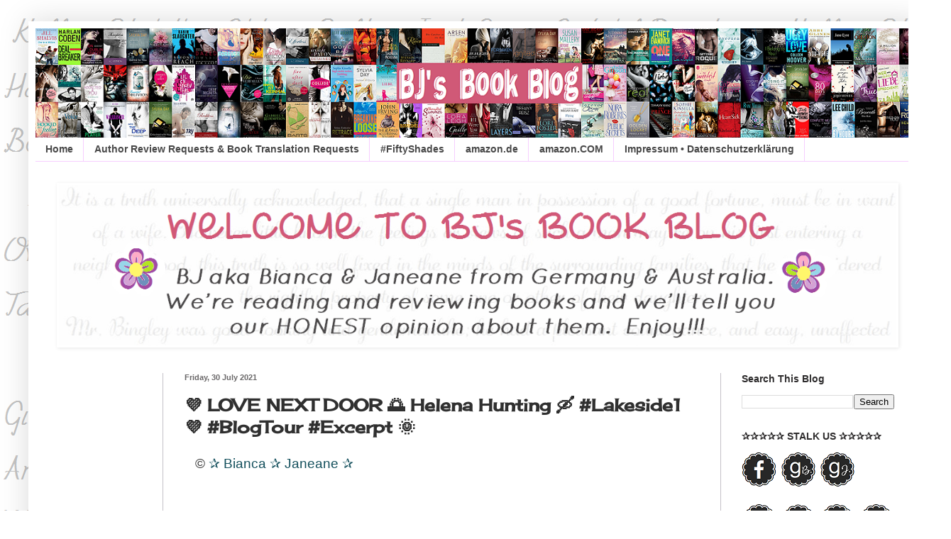

--- FILE ---
content_type: text/html; charset=UTF-8
request_url: https://www.bjsbookblog.com/2021/07/love-next-door-helena-hunting-lakeside1_30.html
body_size: 30469
content:
<!DOCTYPE html>
<html class='v2' dir='ltr' xmlns='http://www.w3.org/1999/xhtml' xmlns:b='http://www.google.com/2005/gml/b' xmlns:data='http://www.google.com/2005/gml/data' xmlns:expr='http://www.google.com/2005/gml/expr'>
<head>
<link href='https://www.blogger.com/static/v1/widgets/335934321-css_bundle_v2.css' rel='stylesheet' type='text/css'/>
<link href="//fonts.googleapis.com/css?family=Life+Savers:400,700%7CHappy+Monkey%7CPetit+Formal+Script" rel="stylesheet" type="text/css">
<meta content='width=1100' name='viewport'/>
<meta content='text/html; charset=UTF-8' http-equiv='Content-Type'/>
<meta content='blogger' name='generator'/>
<link href='https://www.bjsbookblog.com/favicon.ico' rel='icon' type='image/x-icon'/>
<link href='https://www.bjsbookblog.com/2021/07/love-next-door-helena-hunting-lakeside1_30.html' rel='canonical'/>
<link rel="alternate" type="application/atom+xml" title="BJ&#39;s Book Blog - Atom" href="https://www.bjsbookblog.com/feeds/posts/default" />
<link rel="alternate" type="application/rss+xml" title="BJ&#39;s Book Blog - RSS" href="https://www.bjsbookblog.com/feeds/posts/default?alt=rss" />
<link rel="service.post" type="application/atom+xml" title="BJ&#39;s Book Blog - Atom" href="https://www.blogger.com/feeds/8992964142623676849/posts/default" />

<link rel="alternate" type="application/atom+xml" title="BJ&#39;s Book Blog - Atom" href="https://www.bjsbookblog.com/feeds/2986878446959329478/comments/default" />
<!--Can't find substitution for tag [blog.ieCssRetrofitLinks]-->
<link href='https://blogger.googleusercontent.com/img/b/R29vZ2xl/AVvXsEjgReU68DkZCFd5bqoQ5FTBJ9760TxVIbj5nLU02LpKJiZMKJbeVlXHWNgdCdMVIIhTishWjQaz2-uQxuHLkiqp7HLwpSq9elypOoNTY7Cs2WWkJDiLUJ6s6w0yiwe0HaZEKGCRg4dPcJc/w640-h236/blog+hel.jpg' rel='image_src'/>
<meta content='https://www.bjsbookblog.com/2021/07/love-next-door-helena-hunting-lakeside1_30.html' property='og:url'/>
<meta content='💜 LOVE NEXT DOOR 🌅 Helena Hunting 🛶 #Lakeside1 💜 #BlogTour #Excerpt 🌞' property='og:title'/>
<meta content='    ©  ✰  Bianca  ✰  Janeane  ✰ • 27 July 2021 • standalone romance • Book #1 in the  Lakeside  series ★★★★ 4 Stars When Dillion Stitch left...' property='og:description'/>
<meta content='https://blogger.googleusercontent.com/img/b/R29vZ2xl/AVvXsEjgReU68DkZCFd5bqoQ5FTBJ9760TxVIbj5nLU02LpKJiZMKJbeVlXHWNgdCdMVIIhTishWjQaz2-uQxuHLkiqp7HLwpSq9elypOoNTY7Cs2WWkJDiLUJ6s6w0yiwe0HaZEKGCRg4dPcJc/w1200-h630-p-k-no-nu/blog+hel.jpg' property='og:image'/>
<title>BJ's Book Blog: 💜 LOVE NEXT DOOR 🌅 Helena Hunting 🛶 #Lakeside1 💜 #BlogTour #Excerpt 🌞</title>
<style type='text/css'>@font-face{font-family:'Cherry Cream Soda';font-style:normal;font-weight:400;font-display:swap;src:url(//fonts.gstatic.com/s/cherrycreamsoda/v21/UMBIrOxBrW6w2FFyi9paG0fdVdRciQd9A98ZD47H.woff2)format('woff2');unicode-range:U+0000-00FF,U+0131,U+0152-0153,U+02BB-02BC,U+02C6,U+02DA,U+02DC,U+0304,U+0308,U+0329,U+2000-206F,U+20AC,U+2122,U+2191,U+2193,U+2212,U+2215,U+FEFF,U+FFFD;}</style>
<style id='page-skin-1' type='text/css'><!--
/*
-----------------------------------------------
Blogger Template Style
Name:     Simple
Designer: Blogger
URL:      www.blogger.com
----------------------------------------------- */
/* Content
----------------------------------------------- */
body {
font: normal normal 17px Arial, Tahoma, Helvetica, FreeSans, sans-serif;
color: #303030;
background: transparent url(//4.bp.blogspot.com/-5wRSRVxPiGU/VdCvcxkyXvI/AAAAAAAAPuU/uqIJpiUgRj8/s0/bjs%2Bbackground%2Bnamen%2Bweiss.png) repeat scroll top left;
padding: 0 40px 40px 40px;
}
html body .region-inner {
min-width: 0;
max-width: 100%;
width: auto;
}
h2 {
font-size: 22px;
}
a:link {
text-decoration:none;
color: #49528c;
}
a:visited {
text-decoration:none;
color: #555e99;
}
a:hover {
text-decoration:underline;
color: #90418e;
}
.body-fauxcolumn-outer .fauxcolumn-inner {
background: transparent none repeat scroll top left;
_background-image: none;
}
.body-fauxcolumn-outer .cap-top {
position: absolute;
z-index: 1;
height: 400px;
width: 100%;
}
.body-fauxcolumn-outer .cap-top .cap-left {
width: 100%;
background: transparent none repeat-x scroll top left;
_background-image: none;
}
.content-outer {
-moz-box-shadow: 0 0 40px rgba(0, 0, 0, .15);
-webkit-box-shadow: 0 0 5px rgba(0, 0, 0, .15);
-goog-ms-box-shadow: 0 0 10px #333333;
box-shadow: 0 0 40px rgba(0, 0, 0, .15);
margin-bottom: 1px;
}
.content-inner {
padding: 10px 10px;
}
.content-inner {
background-color: #ffffff;
}
/* Header
----------------------------------------------- */
.header-outer {
background: transparent url(//www.blogblog.com/1kt/simple/gradients_light.png) repeat-x scroll 0 -400px;
_background-image: none;
}
.Header h1 {
font: normal normal 48px Georgia, Utopia, 'Palatino Linotype', Palatino, serif;
color: #ffffff;
text-shadow: 1px 2px 3px rgba(0, 0, 0, .2);
}
.Header h1 a {
color: #ffffff;
}
.Header .description {
font-size: 140%;
color: #ffffff;
}
.header-inner .Header .titlewrapper {
padding: 22px 30px;
}
.header-inner .Header .descriptionwrapper {
padding: 0 30px;
}
/* Tabs
----------------------------------------------- */
.tabs-inner .section:first-child {
border-top: 0 solid #f6ceff;
}
.tabs-inner .section:first-child ul {
margin-top: -0;
border-top: 0 solid #f6ceff;
border-left: 0 solid #f6ceff;
border-right: 0 solid #f6ceff;
}
.tabs-inner .widget ul {
background: #ffffff none repeat-x scroll 0 -800px;
_background-image: none;
border-bottom: 1px solid #f6ceff;
margin-top: 0;
margin-left: -30px;
margin-right: -30px;
}
.tabs-inner .widget li a {
display: inline-block;
padding: .6em 1em;
font: normal bold 14px Arial, Tahoma, Helvetica, FreeSans, sans-serif;
color: #484848;
border-left: 1px solid #ffffff;
border-right: 1px solid #f6ceff;
}
.tabs-inner .widget li:first-child a {
border-left: none;
}
.tabs-inner .widget li.selected a, .tabs-inner .widget li a:hover {
color: #181818;
background-color: #ffffff;
text-decoration: none;
}
/* Columns
----------------------------------------------- */
.main-outer {
border-top: 0 solid #c4c0c7;
}
.fauxcolumn-left-outer .fauxcolumn-inner {
border-right: 1px solid #c4c0c7;
}
.fauxcolumn-right-outer .fauxcolumn-inner {
border-left: 1px solid #c4c0c7;
}
/* Headings
----------------------------------------------- */
div.widget > h2,
div.widget h2.title {
margin: 0 0 1em 0;
font: normal bold 14px Arial, Tahoma, Helvetica, FreeSans, sans-serif;
color: #2e2c2d;
}
/* Widgets
----------------------------------------------- */
.widget .zippy {
color: #3b3638;
text-shadow: 2px 2px 1px rgba(0, 0, 0, .1);
}
.widget .popular-posts ul {
list-style: none;
}
/* Posts
----------------------------------------------- */
h2.date-header {
font: normal bold 11px Arial, Tahoma, Helvetica, FreeSans, sans-serif;
}
.date-header span {
background-color: transparent;
color: #6a6869;
padding: inherit;
letter-spacing: inherit;
margin: inherit;
}
.main-inner {
padding-top: 30px;
padding-bottom: 30px;
}
.main-inner .column-center-inner {
padding: 0 15px;
}
.main-inner .column-center-inner .section {
margin: 0 15px;
}
.post {
margin: 0 0 25px 0;
}
h3.post-title, .comments h4 {
font: normal bold 24px Cherry Cream Soda;
margin: .75em 0 0;
}
.post-body {
font-size: 110%;
line-height: 1.4;
position: relative;
}
.post-body img, .post-body .tr-caption-container, .Profile img, .Image img,
.BlogList .item-thumbnail img {
padding: 2px;
background: transparent;
border: 1px solid transparent;
-moz-box-shadow: 1px 1px 5px rgba(0, 0, 0, .1);
-webkit-box-shadow: 1px 1px 5px rgba(0, 0, 0, .1);
box-shadow: 1px 1px 5px rgba(0, 0, 0, .1);
}
.post-body img, .post-body .tr-caption-container {
padding: 5px;
}
.post-body .tr-caption-container {
color: #222222;
}
.post-body .tr-caption-container img {
padding: 0;
background: transparent;
border: none;
-moz-box-shadow: 0 0 0 rgba(0, 0, 0, .1);
-webkit-box-shadow: 0 0 0 rgba(0, 0, 0, .1);
box-shadow: 0 0 0 rgba(0, 0, 0, .1);
}
.post-header {
margin: 0 0 1.5em;
line-height: 1.6;
font-size: 90%;
}
.post-footer {
margin: 20px -2px 0;
padding: 5px 10px;
color: #171416;
background-color: #e7d6dd;
border-bottom: 1px solid #f6d5f6;
line-height: 1.6;
font-size: 90%;
}
#comments .comment-author {
padding-top: 1.5em;
border-top: 1px solid #c4c0c7;
background-position: 0 1.5em;
}
#comments .comment-author:first-child {
padding-top: 0;
border-top: none;
}
.avatar-image-container {
margin: .2em 0 0;
}
#comments .avatar-image-container img {
border: 1px solid transparent;
}
/* Comments
----------------------------------------------- */
.comments .comments-content .icon.blog-author {
background-repeat: no-repeat;
background-image: url([data-uri]);
}
.comments .comments-content .loadmore a {
border-top: 1px solid #3b3638;
border-bottom: 1px solid #3b3638;
}
.comments .comment-thread.inline-thread {
background-color: #e7d6dd;
}
.comments .continue {
border-top: 2px solid #3b3638;
}
/* Accents
---------------------------------------------- */
.section-columns td.columns-cell {
border-left: 1px solid #c4c0c7;
}
.blog-pager {
background: transparent none no-repeat scroll top center;
}
.blog-pager-older-link, .home-link,
.blog-pager-newer-link {
background-color: #ffffff;
padding: 5px;
}
.footer-outer {
border-top: 0 dashed #bbbbbb;
}
/* Mobile
----------------------------------------------- */
body.mobile  {
background-size: auto;
}
.mobile .body-fauxcolumn-outer {
background: transparent none repeat scroll top left;
}
.mobile .body-fauxcolumn-outer .cap-top {
background-size: 100% auto;
}
.mobile .content-outer {
-webkit-box-shadow: 0 0 3px rgba(0, 0, 0, .15);
box-shadow: 0 0 3px rgba(0, 0, 0, .15);
}
.mobile .tabs-inner .widget ul {
margin-left: 0;
margin-right: 0;
}
.mobile .post {
margin: 0;
}
.mobile .main-inner .column-center-inner .section {
margin: 0;
}
.mobile .date-header span {
padding: 0.1em 10px;
margin: 0 -10px;
}
.mobile h3.post-title {
margin: 0;
}
.mobile .blog-pager {
background: transparent none no-repeat scroll top center;
}
.mobile .footer-outer {
border-top: none;
}
.mobile .main-inner, .mobile .footer-inner {
background-color: #ffffff;
}
.mobile-index-contents {
color: #303030;
}
.mobile-link-button {
background-color: #49528c;
}
.mobile-link-button a:link, .mobile-link-button a:visited {
color: #ffffff;
}
.mobile .tabs-inner .section:first-child {
border-top: none;
}
.mobile .tabs-inner .PageList .widget-content {
background-color: #ffffff;
color: #181818;
border-top: 1px solid #f6ceff;
border-bottom: 1px solid #f6ceff;
}
.mobile .tabs-inner .PageList .widget-content .pagelist-arrow {
border-left: 1px solid #f6ceff;
}
.post-body img {
display: inline-block !important;
}
--></style>
<style id='template-skin-1' type='text/css'><!--
body {
min-width: 1260px;
}
.content-outer, .content-fauxcolumn-outer, .region-inner {
min-width: 1260px;
max-width: 1260px;
_width: 1260px;
}
.main-inner .columns {
padding-left: 180px;
padding-right: 275px;
}
.main-inner .fauxcolumn-center-outer {
left: 180px;
right: 275px;
/* IE6 does not respect left and right together */
_width: expression(this.parentNode.offsetWidth -
parseInt("180px") -
parseInt("275px") + 'px');
}
.main-inner .fauxcolumn-left-outer {
width: 180px;
}
.main-inner .fauxcolumn-right-outer {
width: 275px;
}
.main-inner .column-left-outer {
width: 180px;
right: 100%;
margin-left: -180px;
}
.main-inner .column-right-outer {
width: 275px;
margin-right: -275px;
}
#layout {
min-width: 0;
}
#layout .content-outer {
min-width: 0;
width: 800px;
}
#layout .region-inner {
min-width: 0;
width: auto;
}
--></style>
<script type='text/javascript'>
        (function(i,s,o,g,r,a,m){i['GoogleAnalyticsObject']=r;i[r]=i[r]||function(){
        (i[r].q=i[r].q||[]).push(arguments)},i[r].l=1*new Date();a=s.createElement(o),
        m=s.getElementsByTagName(o)[0];a.async=1;a.src=g;m.parentNode.insertBefore(a,m)
        })(window,document,'script','https://www.google-analytics.com/analytics.js','ga');
        ga('create', 'UA-143435205-1', 'auto', 'blogger');
        ga('blogger.send', 'pageview');
      </script>
<link href='https://www.blogger.com/dyn-css/authorization.css?targetBlogID=8992964142623676849&amp;zx=be24916a-1aef-43ea-8bb4-e5c1eda741d5' media='none' onload='if(media!=&#39;all&#39;)media=&#39;all&#39;' rel='stylesheet'/><noscript><link href='https://www.blogger.com/dyn-css/authorization.css?targetBlogID=8992964142623676849&amp;zx=be24916a-1aef-43ea-8bb4-e5c1eda741d5' rel='stylesheet'/></noscript>
<meta name='google-adsense-platform-account' content='ca-host-pub-1556223355139109'/>
<meta name='google-adsense-platform-domain' content='blogspot.com'/>

<!-- data-ad-client=ca-pub-7462577415306185 -->

<link rel="stylesheet" href="https://fonts.googleapis.com/css2?display=swap&family=Acme&family=Hachi+Maru+Pop&family=Patrick+Hand&family=Gloria+Hallelujah&family=Dancing+Script&family=Rochester&family=Nothing+You+Could+Do&family=Rubik+Mono+One&family=Sora&family=Architects+Daughter&family=Merienda&family=Kalam&family=Rock+Salt&family=Hammersmith+One&family=Concert+One&family=Fredoka+One&family=Holtwood+One+SC&family=Playball&family=Delius+Swash+Caps&family=Public+Sans&family=Ribeye+Marrow&family=Courgette&family=Manrope&family=Bree+Serif&family=Cherry+Cream+Soda&family=Indie+Flower&family=Faster+One&family=Leckerli+One&family=Monoton&family=Shadows+Into+Light&family=Satisfy&family=Bungee+Shade&family=Averia+Sans+Libre&family=Kodchasan&family=Pacifico&family=Signika&family=Carter+One&family=Homemade+Apple&family=Grandstander&family=Bungee&family=Special+Elite&family=Comfortaa&family=Calistoga&family=Fredericka+the+Great&family=Caveat&family=Questrial&family=Lemonada&family=Julius+Sans+One&family=Cookie&family=Tangerine&family=Mochiy+Pop+One&family=Abril+Fatface&family=Russo+One&family=Permanent+Marker&family=Rowdies&family=Alfa+Slab+One&family=Montserrat+Alternates&family=Marck+Script&family=Black+Ops+One&family=Black+Han+Sans&family=Damion&family=Fugaz+One&family=Chewy&family=Changa+One&family=Rammetto+One&family=Racing+Sans+One&family=Niconne&family=Quintessential&family=Suez+One&family=Bubblegum+Sans&family=Chango&family=Lemon"></head>
<body class='loading variant-literate'>
<div class='navbar no-items section' id='navbar'>
</div>
<div class='body-fauxcolumns'>
<div class='fauxcolumn-outer body-fauxcolumn-outer'>
<div class='cap-top'>
<div class='cap-left'></div>
<div class='cap-right'></div>
</div>
<div class='fauxborder-left'>
<div class='fauxborder-right'></div>
<div class='fauxcolumn-inner'>
</div>
</div>
<div class='cap-bottom'>
<div class='cap-left'></div>
<div class='cap-right'></div>
</div>
</div>
</div>
<div class='content'>
<div class='content-fauxcolumns'>
<div class='fauxcolumn-outer content-fauxcolumn-outer'>
<div class='cap-top'>
<div class='cap-left'></div>
<div class='cap-right'></div>
</div>
<div class='fauxborder-left'>
<div class='fauxborder-right'></div>
<div class='fauxcolumn-inner'>
</div>
</div>
<div class='cap-bottom'>
<div class='cap-left'></div>
<div class='cap-right'></div>
</div>
</div>
</div>
<div class='content-outer'>
<div class='content-cap-top cap-top'>
<div class='cap-left'></div>
<div class='cap-right'></div>
</div>
<div class='fauxborder-left content-fauxborder-left'>
<div class='fauxborder-right content-fauxborder-right'></div>
<div class='content-inner'>
<header>
<div class='header-outer'>
<div class='header-cap-top cap-top'>
<div class='cap-left'></div>
<div class='cap-right'></div>
</div>
<div class='fauxborder-left header-fauxborder-left'>
<div class='fauxborder-right header-fauxborder-right'></div>
<div class='region-inner header-inner'>
<div class='header section' id='header'><div class='widget Header' data-version='1' id='Header1'>
<div id='header-inner'>
<a href='https://www.bjsbookblog.com/' style='display: block'>
<img alt='BJ&#39;s Book Blog' height='154px; ' id='Header1_headerimg' src='https://blogger.googleusercontent.com/img/b/R29vZ2xl/AVvXsEj2QYMlZUlWtOTweFMnSWfDGoHcCcn9VzUeHrUcIEaslTuay9l1E4qcaEVJV4q6eqlfOyv6l5RyFOrYtbU2R_Df_p-kmF8vlnr3g2Ds6LUUs_HE4ch3ojuJFhjjnj9mI_MXgsQQ1siHH8D1/s1600/BJs+B%25C3%25BCcherhintergrund+blog1.png' style='display: block' width='1281px; '/>
</a>
</div>
</div></div>
</div>
</div>
<div class='header-cap-bottom cap-bottom'>
<div class='cap-left'></div>
<div class='cap-right'></div>
</div>
</div>
</header>
<div class='tabs-outer'>
<div class='tabs-cap-top cap-top'>
<div class='cap-left'></div>
<div class='cap-right'></div>
</div>
<div class='fauxborder-left tabs-fauxborder-left'>
<div class='fauxborder-right tabs-fauxborder-right'></div>
<div class='region-inner tabs-inner'>
<div class='tabs section' id='crosscol'><div class='widget PageList' data-version='1' id='PageList1'>
<h2>Pages</h2>
<div class='widget-content'>
<ul>
<li>
<a href='https://www.bjsbookblog.com/'>Home</a>
</li>
<li>
<a href='https://www.bjsbookblog.com/p/blog-page_7.html'>Author Review Requests &amp; Book Translation Requests</a>
</li>
<li>
<a href='https://www.bjsbookblog.com/p/blog-page_20.html'>#FiftyShades</a>
</li>
<li>
<a href='http://www.amazon.de/?_encoding=UTF8&camp=3206&creative=21430&linkCode=shr&tag=bjsbobl-21&linkId=NDSTBTEHXXTXBJNG'>amazon.de</a>
</li>
<li>
<a href='https://amzn.to/2IsfA2E'>amazon.COM</a>
</li>
<li>
<a href='https://www.bjsbookblog.com/p/giveaways-gewinnspiele.html'>Impressum &#8226; Datenschutzerklärung</a>
</li>
</ul>
<div class='clear'></div>
</div>
</div></div>
<div class='tabs section' id='crosscol-overflow'><div class='widget Image' data-version='1' id='Image7'>
<h2>.</h2>
<div class='widget-content'>
<a href='http://www.amazon.com/b?_encoding=UTF8&camp=1789&creative=9325&linkCode=ur2&node=23&site-redirect=&tag=bjsbobl-20">Amazon</a><img src="http://ir-na.amazon-adsystem.com/e/ir?t=bjsbobl-20&l=ur2&o=1'>
<img alt='.' height='226' id='Image7_img' src='https://blogger.googleusercontent.com/img/b/R29vZ2xl/AVvXsEgaxxFfhM7clvOipRsytece1S0jnddbCo4HpDx_eGb7UeBuAonRDaeoKoUXm4qHi1zzGnKoe9uLz9TOuPxzHpslVDlMcN54ujTRa6a8ZhEO0XLC2OA4AgtOGm4QF-f56-Y23yf4hCrA57ir/s1600/bj+blogger+timeline+neu.png' width='1180'/>
</a>
<br/>
</div>
<div class='clear'></div>
</div></div>
</div>
</div>
<div class='tabs-cap-bottom cap-bottom'>
<div class='cap-left'></div>
<div class='cap-right'></div>
</div>
</div>
<div class='main-outer'>
<div class='main-cap-top cap-top'>
<div class='cap-left'></div>
<div class='cap-right'></div>
</div>
<div class='fauxborder-left main-fauxborder-left'>
<div class='fauxborder-right main-fauxborder-right'></div>
<div class='region-inner main-inner'>
<div class='columns fauxcolumns'>
<div class='fauxcolumn-outer fauxcolumn-center-outer'>
<div class='cap-top'>
<div class='cap-left'></div>
<div class='cap-right'></div>
</div>
<div class='fauxborder-left'>
<div class='fauxborder-right'></div>
<div class='fauxcolumn-inner'>
</div>
</div>
<div class='cap-bottom'>
<div class='cap-left'></div>
<div class='cap-right'></div>
</div>
</div>
<div class='fauxcolumn-outer fauxcolumn-left-outer'>
<div class='cap-top'>
<div class='cap-left'></div>
<div class='cap-right'></div>
</div>
<div class='fauxborder-left'>
<div class='fauxborder-right'></div>
<div class='fauxcolumn-inner'>
</div>
</div>
<div class='cap-bottom'>
<div class='cap-left'></div>
<div class='cap-right'></div>
</div>
</div>
<div class='fauxcolumn-outer fauxcolumn-right-outer'>
<div class='cap-top'>
<div class='cap-left'></div>
<div class='cap-right'></div>
</div>
<div class='fauxborder-left'>
<div class='fauxborder-right'></div>
<div class='fauxcolumn-inner'>
</div>
</div>
<div class='cap-bottom'>
<div class='cap-left'></div>
<div class='cap-right'></div>
</div>
</div>
<!-- corrects IE6 width calculation -->
<div class='columns-inner'>
<div class='column-center-outer'>
<div class='column-center-inner'>
<div class='main section' id='main'><div class='widget Blog' data-version='1' id='Blog1'>
<div class='blog-posts hfeed'>

          <div class="date-outer">
        
<h2 class='date-header'><span>Friday, 30 July 2021</span></h2>

          <div class="date-posts">
        
<div class='post-outer'>
<div class='post hentry' itemprop='blogPost' itemscope='itemscope' itemtype='http://schema.org/BlogPosting'>
<meta content='https://blogger.googleusercontent.com/img/b/R29vZ2xl/AVvXsEjgReU68DkZCFd5bqoQ5FTBJ9760TxVIbj5nLU02LpKJiZMKJbeVlXHWNgdCdMVIIhTishWjQaz2-uQxuHLkiqp7HLwpSq9elypOoNTY7Cs2WWkJDiLUJ6s6w0yiwe0HaZEKGCRg4dPcJc/w640-h236/blog+hel.jpg' itemprop='image_url'/>
<meta content='8992964142623676849' itemprop='blogId'/>
<meta content='2986878446959329478' itemprop='postId'/>
<a name='2986878446959329478'></a>
<h3 class='post-title entry-title' itemprop='name'>
💜 LOVE NEXT DOOR 🌅 Helena Hunting 🛶 #Lakeside1 💜 #BlogTour #Excerpt 🌞
</h3>
<div class='post-header'>
<div class='post-header-line-1'></div>
</div>
<div class='post-body entry-content' id='post-body-2986878446959329478' itemprop='description articleBody'>
<p>&nbsp; &nbsp;<span face="Arial, Tahoma, Helvetica, FreeSans, sans-serif" style="color: #303030; font-size: 18.7px;"><span class="usercontenttranslationeligibleusermessage">&#169;&nbsp;</span><span style="color: #134f5c; font-family: &quot;ms mincho&quot;;">&#10032;</span><span style="color: #134f5c;">&nbsp;Bianca&nbsp;</span></span><span face="Arial, Tahoma, Helvetica, FreeSans, sans-serif" style="color: #303030; font-size: 18.7px;"><span style="color: #134f5c; font-family: &quot;ms mincho&quot;;">&#10032;&nbsp;</span></span><span face="Arial, Tahoma, Helvetica, FreeSans, sans-serif" style="color: #303030; font-size: 18.7px;"><span style="color: #134f5c;">Janeane&nbsp;</span></span><span face="Arial, Tahoma, Helvetica, FreeSans, sans-serif" style="color: #303030; font-size: 18.7px;"><span style="color: #134f5c; font-family: &quot;ms mincho&quot;;">&#10032;</span></span></p><p><span face="Arial, Tahoma, Helvetica, FreeSans, sans-serif" style="color: #303030; font-size: 18.7px;"><span style="color: #134f5c; font-family: &quot;ms mincho&quot;;"><br /></span></span></p><div class="separator" style="clear: both; text-align: center;"><a href="https://blogger.googleusercontent.com/img/b/R29vZ2xl/AVvXsEjgReU68DkZCFd5bqoQ5FTBJ9760TxVIbj5nLU02LpKJiZMKJbeVlXHWNgdCdMVIIhTishWjQaz2-uQxuHLkiqp7HLwpSq9elypOoNTY7Cs2WWkJDiLUJ6s6w0yiwe0HaZEKGCRg4dPcJc/s1705/blog+hel.jpg" style="margin-left: 1em; margin-right: 1em;"><img border="0" data-original-height="630" data-original-width="1705" height="236" src="https://blogger.googleusercontent.com/img/b/R29vZ2xl/AVvXsEjgReU68DkZCFd5bqoQ5FTBJ9760TxVIbj5nLU02LpKJiZMKJbeVlXHWNgdCdMVIIhTishWjQaz2-uQxuHLkiqp7HLwpSq9elypOoNTY7Cs2WWkJDiLUJ6s6w0yiwe0HaZEKGCRg4dPcJc/w640-h236/blog+hel.jpg" width="640" /></a></div><div style="background-color: white; color: #303030; font-family: Arial, Tahoma, Helvetica, FreeSans, sans-serif; font-size: 18.7px; text-align: center;"><div class="separator" style="clear: both;"><br /></div><div class="separator" style="clear: both;"><a href="https://blogger.googleusercontent.com/img/b/R29vZ2xl/AVvXsEh5W8aurIFurUrKpTMLHr-UQ3ibuSFBYc6Jdq6-JH0o5B7pNymy0uMbMbofPav6_tv5K298mwYZn2pgMY-lxwCNj00vDFHRXy-V0vxHLOoRFp5n1lILeSrXltmLy9VGQJ7_j85kpn8MkfE/s404/love+next.png" style="margin-left: 1em; margin-right: 1em;"><img border="0" data-original-height="164" data-original-width="404" src="https://blogger.googleusercontent.com/img/b/R29vZ2xl/AVvXsEh5W8aurIFurUrKpTMLHr-UQ3ibuSFBYc6Jdq6-JH0o5B7pNymy0uMbMbofPav6_tv5K298mwYZn2pgMY-lxwCNj00vDFHRXy-V0vxHLOoRFp5n1lILeSrXltmLy9VGQJ7_j85kpn8MkfE/s16000/love+next.png" /></a></div></div><br style="background-color: white; color: #303030; font-family: Arial, Tahoma, Helvetica, FreeSans, sans-serif; font-size: 18.7px;" /><div style="background-color: white; color: #303030; font-family: Arial, Tahoma, Helvetica, FreeSans, sans-serif; font-size: 18.7px; text-align: center;"><div align="center" class="MsoNormal"><b><span face="&quot;calibri&quot; , &quot;sans-serif&quot;" style="color: #404040; font-size: 24pt;">&#8226; 27 July 2021</span></b><span face="&quot;calibri&quot; , &quot;sans-serif&quot;" style="color: #404040; font-size: 24pt;"><br /><b>&#8226; standalone romance</b><br /><b>&#8226; Book #1 in the&nbsp;<a href="https://www.goodreads.com/series/309991-lakeside" target="_blank">Lakeside</a>&nbsp;series</b></span></div></div><div style="background-color: white; color: #303030; text-align: center;"><div align="center" class="MsoNormal" style="font-family: Arial, Tahoma, Helvetica, FreeSans, sans-serif; font-size: 18.7px;"><br /><div align="center"><div align="center" style="margin: 0cm 0cm 0.0001pt;"><span face="&quot;segoe ui symbol&quot; , sans-serif" style="color: #cc2685; font-size: 33pt;">&#9733;&#9733;&#9733;&#9733;</span></div><div align="center" style="margin: 0cm 0cm 0.0001pt;"></div><div align="center" class="MsoNormal"><b><span style="color: #cc2685; font-size: 14pt;">4 Stars</span></b></div></div></div><div class="separator" style="clear: both; font-family: Arial, Tahoma, Helvetica, FreeSans, sans-serif; font-size: 18.7px;"><a href="https://blogger.googleusercontent.com/img/b/R29vZ2xl/AVvXsEjwrSfzBHt3sX8GjJsIzCXy5fbwTzHei5P5EQeTqM7aQOH2fT8jea4Nu2gCCFMOqCzu0OEOqZgxSSsg6xToFFPZsXjXzjlC-3lbTq9VYU23wYwC12zgeZoxqe6JoBmsslfyZaKc90XG0QM/s2048/helena+hunting+love+next+door+1.jpeg" style="margin-left: 1em; margin-right: 1em;"><img border="0" data-original-height="2048" data-original-width="1365" height="320" src="https://blogger.googleusercontent.com/img/b/R29vZ2xl/AVvXsEjwrSfzBHt3sX8GjJsIzCXy5fbwTzHei5P5EQeTqM7aQOH2fT8jea4Nu2gCCFMOqCzu0OEOqZgxSSsg6xToFFPZsXjXzjlC-3lbTq9VYU23wYwC12zgeZoxqe6JoBmsslfyZaKc90XG0QM/s320/helena+hunting+love+next+door+1.jpeg" /></a></div><a href="https://www.goodreads.com/book/show/56399701-love-next-door" style="color: #49528c; font-family: Arial, Tahoma, Helvetica, FreeSans, sans-serif; font-size: 18.7px; margin-left: 1em; margin-right: 1em; text-decoration-line: none;" target="_blank"><img border="0" src="https://blogger.googleusercontent.com/img/b/R29vZ2xl/AVvXsEjy4RGCI5ihkOf5SzbupLYAPx_cSHDyPsPgo5A43i27ALaOfJgwrX3TZ78iFIWFOtI6LI_0DU2oFHUC8oG-piQEkzuItJ-9nCDahfv3g2fd7nJh3I9kgjwjDuc0LaM3q8RRoyMhm43z_oA/s1600/goodreads+badge.png" style="background: none 0% 0% repeat scroll transparent; border: 1px solid transparent; box-shadow: rgba(0, 0, 0, 0.1) 1px 1px 5px; display: inline-block; padding: 5px; position: relative;" /></a><br /><p align="center" class="MsoNormal" style="background-attachment: initial; background-clip: initial; background-image: initial; background-origin: initial; background-position: initial; background-repeat: initial; background-size: initial;"><span style="font-size: medium;"><span style="background-attachment: initial; background-clip: initial; background-image: initial; background-origin: initial; background-position: initial; background-repeat: initial; background-size: initial; color: #cc2685;"><span style="font-family: Merienda;">When Dillion Stitch left her hometown, she had no intention of going back. But when her brother gets into trouble, Dillion reluctantly agrees to return home to take her place at the family business.<br /></span></span><span style="background-attachment: initial; background-clip: initial; background-image: initial; background-origin: initial; background-position: initial; background-repeat: initial; background-size: initial; color: #cc2685; font-family: Merienda;"><br />Being back in Pearl Lake after all these years feels familiar, but also brings a few surprises. She&#8217;s quick to notice that someone new has shown up at the cottage next door.&nbsp; Dillion gets more than an eyeful when she goes to check out the newcomer and meets Donovan &#8220;Van&#8221; Firestone</span><span style="background-attachment: initial; background-clip: initial; background-image: initial; background-origin: initial; background-position: initial; background-repeat: initial; background-size: initial; color: #cc2685; font-family: Merienda;">&#8212;</span><span style="background-attachment: initial; background-clip: initial; background-image: initial; background-origin: initial; background-position: initial; background-repeat: initial; background-size: initial; color: #cc2685; font-family: Merienda;">her beloved neighbor</span><span style="background-attachment: initial; background-clip: initial; background-image: initial; background-origin: initial; background-position: initial; background-repeat: initial; background-size: initial; color: #cc2685; font-family: Merienda;">&#8217;</span><span style="background-attachment: initial; background-clip: initial; background-image: initial; background-origin: initial; background-position: initial; background-repeat: initial; background-size: initial; color: #cc2685; font-family: Merienda;">s grandson</span><span style="background-attachment: initial; background-clip: initial; background-image: initial; background-origin: initial; background-position: initial; background-repeat: initial; background-size: initial; color: #cc2685; font-family: Merienda;">&#8212;</span><span style="background-attachment: initial; background-clip: initial; background-image: initial; background-origin: initial; background-position: initial; background-repeat: initial; background-size: initial; color: #cc2685; font-family: Merienda;">in all his unclothed glory.</span></span></p><p align="center" class="MsoNormal" style="background-attachment: initial; background-clip: initial; background-image: initial; background-origin: initial; background-position: initial; background-repeat: initial; background-size: initial;"><span style="font-size: medium;"><span style="background-attachment: initial; background-clip: initial; background-image: initial; background-origin: initial; background-position: initial; background-repeat: initial; background-size: initial; color: #cc2685; font-family: Merienda;"><br />Having gotten off to a rocky start, it&#8217;s not long before they begin bickering with each other all over town. All that back and forth inevitably sparks an undeniable attraction. But Dillion&#8217;s family has issues, Van&#8217;s family resents him, and neither Dillion nor Van feels truly at ease in the small town. For these Pearl Lake exiles, home isn&#8217;t just where the heart is</span><span style="background-attachment: initial; background-clip: initial; background-image: initial; background-origin: initial; background-position: initial; background-repeat: initial; background-size: initial; color: #cc2685; font-family: Merienda;">&#8212;</span><span style="background-attachment: initial; background-clip: initial; background-image: initial; background-origin: initial; background-position: initial; background-repeat: initial; background-size: initial; color: #cc2685; font-family: Merienda;">it</span><span style="background-attachment: initial; background-clip: initial; background-image: initial; background-origin: initial; background-position: initial; background-repeat: initial; background-size: initial; color: #cc2685; font-family: Merienda;">&#8217;</span><span style="background-attachment: initial; background-clip: initial; background-image: initial; background-origin: initial; background-position: initial; background-repeat: initial; background-size: initial; color: #cc2685; font-family: Merienda;">s where things get complicated.</span></span></p><div class="separator" style="clear: both;"><a href="https://blogger.googleusercontent.com/img/b/R29vZ2xl/AVvXsEiUOXR25SEmMZpS4oJlAXU0-9_fTKMoIaGKNsqV7hyphenhyphenpoMM13ALjWNkTKQWgKeqoUpV6bhVSiJySy9wfBA-ZQ3k1agBpPxtH0uvI3oRNZXcop7C0CawN5jzDilKUD6gnQZ-GWou54oOJ7aw/s409/lake.PNG" style="margin-left: 1em; margin-right: 1em;"><img border="0" data-original-height="366" data-original-width="409" height="358" src="https://blogger.googleusercontent.com/img/b/R29vZ2xl/AVvXsEiUOXR25SEmMZpS4oJlAXU0-9_fTKMoIaGKNsqV7hyphenhyphenpoMM13ALjWNkTKQWgKeqoUpV6bhVSiJySy9wfBA-ZQ3k1agBpPxtH0uvI3oRNZXcop7C0CawN5jzDilKUD6gnQZ-GWou54oOJ7aw/w400-h358/lake.PNG" width="400" /></a></div><div class="separator" style="clear: both; font-family: Arial, Tahoma, Helvetica, FreeSans, sans-serif; font-size: 18.7px;"><br /></div><div class="separator" style="clear: both; font-family: Arial, Tahoma, Helvetica, FreeSans, sans-serif; font-size: 18.7px;"><a href="https://blogger.googleusercontent.com/img/b/R29vZ2xl/AVvXsEj-EreiWuDT-KMCpNRut_jG7cpnxcSEhqpSKrpf6BoOFhsDSXiKYV2NrkZ1ppW3S9LFu_PjO9gRuitXrwetpsaEWF6ZDGYKWrnEgK9HjdKo65wnKBv4kCWUKFpOMYKm0qYdPEmizR2YRs0/s1600/bianca+neu1xxxx.png" style="color: #49528c; margin-left: 1em; margin-right: 1em; text-decoration-line: none;"><img border="0" src="https://blogger.googleusercontent.com/img/b/R29vZ2xl/AVvXsEj-EreiWuDT-KMCpNRut_jG7cpnxcSEhqpSKrpf6BoOFhsDSXiKYV2NrkZ1ppW3S9LFu_PjO9gRuitXrwetpsaEWF6ZDGYKWrnEgK9HjdKo65wnKBv4kCWUKFpOMYKm0qYdPEmizR2YRs0/s1600/bianca+neu1xxxx.png" style="background: none 0% 0% repeat scroll transparent; border: 1px solid transparent; box-shadow: rgba(0, 0, 0, 0.1) 1px 1px 5px; display: inline-block; padding: 5px; position: relative;" /></a></div><br /><span face="Arial, Tahoma, Helvetica, FreeSans, sans-serif" style="font-size: 18.7px;"><i><b>Dillion + Donovan</b></i></span></div><div style="background-color: white; color: #303030; text-align: center;"><span style="font-size: 18.7px;"><br /></span><span style="font-family: times; font-size: 18.7px;">Dillion escaped her family and her little lake-side hometown as soon as she finished highschool. But now she's out of a job, out of a boyfriend and out of a place to live. So off she goes back home to help her family with their construction company. Her idiot brother broke his leg - so he's no help at the moment.</span></div><div style="background-color: white; color: #303030; text-align: center;"><span style="font-family: times; font-size: 18.7px;"><br /></span></div><div style="background-color: white; color: #303030; text-align: center;"><span style="font-family: times; font-size: 18.7px;">Donovan - Van - is in town to check out his late grandma's house - which he inherited. And he kinda is out of a job too, because someone is framing him for stelaing three million dollars from his own charity foundation!</span></div><div style="background-color: white; color: #303030; text-align: center;"><span style="font-family: times; font-size: 18.7px;">Looks like he'll stay a while to do some renovations and to bicker with his new neighbor.</span></div><div style="background-color: white; color: #303030; font-size: 18.7px; text-align: center;"><span style="font-family: times;"><br /></span><b><span style="font-family: times;">LET THE FUN TIMES BEGIN ...</span><span face="Arial, Tahoma, Helvetica, FreeSans, sans-serif">&nbsp;😍</span></b><br /><div class="separator" style="clear: both; font-family: Arial, Tahoma, Helvetica, FreeSans, sans-serif;"><br /></div><div class="separator" style="clear: both; font-family: Arial, Tahoma, Helvetica, FreeSans, sans-serif;"><a href="https://blogger.googleusercontent.com/img/b/R29vZ2xl/AVvXsEjppDWJFdyRqpVXsekOezu6qXx7p_YgouTkjskAOzabc9qcMml6U1W1QaPFqa9J5C348eToZaRiRxGpTJ5SQyRVr3LP0xX-wS_5V5p1eTtuZiGsEb9m8feC0JiMqcrWO9Z526YFudUygqU/s332/my+thoughts+wie+namen.png" style="color: #49528c; margin-left: 1em; margin-right: 1em; text-decoration-line: none;"><img border="0" data-original-height="97" data-original-width="332" src="https://blogger.googleusercontent.com/img/b/R29vZ2xl/AVvXsEjppDWJFdyRqpVXsekOezu6qXx7p_YgouTkjskAOzabc9qcMml6U1W1QaPFqa9J5C348eToZaRiRxGpTJ5SQyRVr3LP0xX-wS_5V5p1eTtuZiGsEb9m8feC0JiMqcrWO9Z526YFudUygqU/s320/my+thoughts+wie+namen.png" style="background: none 0% 0% repeat scroll transparent; border: 1px solid transparent; box-shadow: rgba(0, 0, 0, 0.1) 1px 1px 5px; display: inline-block; padding: 5px; position: relative;" width="320" /></a></div><div class="separator" style="clear: both; font-family: Arial, Tahoma, Helvetica, FreeSans, sans-serif;"><a href="https://blogger.googleusercontent.com/img/b/R29vZ2xl/AVvXsEjZEVTEoN46nW-hXo21OqfawDkDzpf-T5G1to-XCIra5APWzg6WtdSSG0jil_FN8uFNCSYcTm0p5SaWw99fzInlOfWyLzm4U2ZZRz8JDVxhZloTeHPHO85YA9t-mgOsDaZLLQen_QMAeB8/s1600/I+LOVED+IT+weiss+stencil.png" style="color: #49528c; margin-left: 1em; margin-right: 1em; text-decoration-line: none;"><img border="0" data-original-height="125" data-original-width="480" height="83" src="https://blogger.googleusercontent.com/img/b/R29vZ2xl/AVvXsEjZEVTEoN46nW-hXo21OqfawDkDzpf-T5G1to-XCIra5APWzg6WtdSSG0jil_FN8uFNCSYcTm0p5SaWw99fzInlOfWyLzm4U2ZZRz8JDVxhZloTeHPHO85YA9t-mgOsDaZLLQen_QMAeB8/s320/I+LOVED+IT+weiss+stencil.png" style="background: none 0% 0% repeat scroll transparent; border: 1px solid transparent; box-shadow: rgba(0, 0, 0, 0.1) 1px 1px 5px; display: inline-block; padding: 5px; position: relative;" width="320" /></a></div><br /><span style="color: #cc2685; font-family: Merienda; font-size: x-large;"><b>Adorable!</b></span><br /><br /><span style="font-family: times;">This was such a cute small-town romance. Of course it's not all cute and funny and sparky and sexy - even though it is all that too. But we have some very serious and mysterious moments too - who is trying to frame Van? What's wrong with Billy? What happens when Dillion and Van or only one of them have to go back to their real lives?</span></div><div style="background-color: white; color: #303030; font-size: 18.7px; text-align: center;"><span style="font-family: times;">I really enjoyed reading this. I love these gossipy small-town vibes! Everybody knows everbody's business. Adorable!<br />I wish we could've met Van's grandma - she seems like the greatest person!</span></div><div style="background-color: white; color: #303030; font-size: 18.7px; text-align: center;"><br /></div><div style="background-color: white; color: #303030; font-size: 18.7px; text-align: center;"><span style="font-family: times;">Can't wait to read the next book!<br /><br />Oh .. one tiny little thing. Dillion and her brother never met Van when he visited his grandma for two months every summer! His whole life basically. How is that even possible? I just don't understand. If a new kid shows up in the neighborhood - especially the house next door - you're all over that! You'll hang out, play, swim in the lake, ride your bikes around town and by the end of the summer you're all sad but also excited for him to come back next year, right? So weird!</span></div><div style="background-color: white; color: #303030; font-family: Arial, Tahoma, Helvetica, FreeSans, sans-serif; font-size: 18.7px; text-align: center;"><br /></div><div style="background-color: white; color: #303030; text-align: center;"><b><span style="color: #cc2685; font-family: Merienda; font-size: large;">LOVE NEXT DOOR was an adorable + funny + sparky + sexy + mysterious + just beautiful small town love story! I just loved it! Run to your nearest amazon for your own Van - he'll be sold out in no time!</span></b><br /><br /></div><div class="separator" style="background-color: white; clear: both; color: #303030; font-family: Arial, Tahoma, Helvetica, FreeSans, sans-serif; font-size: 18.7px; text-align: center;"><a href="https://blogger.googleusercontent.com/img/b/R29vZ2xl/AVvXsEjkOhuCssFUy6nestFOMKpTkAK11-Hsugn-rov5h19hSmgsSB1K1Jc0QRGqRjIFCFOvJrB_DVaTlD2Ts9dQwE6KmlPn0i-IZDgbUQG85AWqBK4IjO2jfJ2Iurt5gTDwWx1oGnhesb9rPuM/s385/sterne+4.9+pink+t%25C3%25BCrkis.png" style="color: #49528c; margin-left: 1em; margin-right: 1em; text-decoration-line: none;"><img border="0" data-original-height="149" data-original-width="385" src="https://blogger.googleusercontent.com/img/b/R29vZ2xl/AVvXsEjkOhuCssFUy6nestFOMKpTkAK11-Hsugn-rov5h19hSmgsSB1K1Jc0QRGqRjIFCFOvJrB_DVaTlD2Ts9dQwE6KmlPn0i-IZDgbUQG85AWqBK4IjO2jfJ2Iurt5gTDwWx1oGnhesb9rPuM/s320/sterne+4.9+pink+t%25C3%25BCrkis.png" style="background: none 0% 0% repeat scroll transparent; border: 1px solid transparent; box-shadow: rgba(0, 0, 0, 0.1) 1px 1px 5px; display: inline-block; padding: 5px; position: relative;" width="320" /></a></div><div style="background-color: white; color: #303030; font-family: Arial, Tahoma, Helvetica, FreeSans, sans-serif; font-size: 18.7px; text-align: center;"><br /></div><div style="background-color: white; color: #303030; font-family: Arial, Tahoma, Helvetica, FreeSans, sans-serif; font-size: 18.7px; text-align: center;"><div class="separator" style="clear: both;"><a href="https://blogger.googleusercontent.com/img/b/R29vZ2xl/AVvXsEjTa-19Rj0PXm7IUn3rVitOd_FYu3FpGEh2sbkIwALgvZBSfUkrO26hZX5EFHoH2VOgW8U5TiM-GXY1jNkoJ-kQhnr8SiOONnPw6f-nDUfQdXXzDdDcd1rDX1E0_H-SWDG8DlXfd9QmGGVJ/s1600/gif+mund+hand.gif" style="color: #49528c; margin-left: 1em; margin-right: 1em; text-decoration-line: none;"><img border="0" height="200" src="https://blogger.googleusercontent.com/img/b/R29vZ2xl/AVvXsEjTa-19Rj0PXm7IUn3rVitOd_FYu3FpGEh2sbkIwALgvZBSfUkrO26hZX5EFHoH2VOgW8U5TiM-GXY1jNkoJ-kQhnr8SiOONnPw6f-nDUfQdXXzDdDcd1rDX1E0_H-SWDG8DlXfd9QmGGVJ/s400/gif+mund+hand.gif" style="background: none 0% 0% repeat scroll transparent; border: 1px solid transparent; box-shadow: rgba(0, 0, 0, 0.1) 1px 1px 5px; display: inline-block; padding: 5px; position: relative;" width="400" /></a></div><div class="separator" style="clear: both;"><br /></div><div class="separator" style="clear: both;"><a href="https://blogger.googleusercontent.com/img/b/R29vZ2xl/AVvXsEgNw_3n4POFAdjoxBDgBixv_dnJsnRgj5Sm3Kc9ZrfYsevSfh7mpXg7lLL2dIhYETIxsh4Y_9lY8RS1r3YG3oYesG2jKbaoYCWd2gqRdyRYVEbsmLCtSY04aJxBwbw02A_Os5TzV4YTKjQ/s1600/janeane+blog+xx.png" style="color: #49528c; margin-left: 1em; margin-right: 1em; text-decoration-line: none;"><img border="0" src="https://blogger.googleusercontent.com/img/b/R29vZ2xl/AVvXsEgNw_3n4POFAdjoxBDgBixv_dnJsnRgj5Sm3Kc9ZrfYsevSfh7mpXg7lLL2dIhYETIxsh4Y_9lY8RS1r3YG3oYesG2jKbaoYCWd2gqRdyRYVEbsmLCtSY04aJxBwbw02A_Os5TzV4YTKjQ/s1600/janeane+blog+xx.png" style="background: none 0% 0% repeat scroll transparent; border: 1px solid transparent; box-shadow: rgba(0, 0, 0, 0.1) 1px 1px 5px; display: inline-block; padding: 5px; position: relative;" /></a></div><br /><i>ARC received for an honest review</i></div><div style="background-color: white; color: #303030; font-family: Arial, Tahoma, Helvetica, FreeSans, sans-serif; font-size: 18.7px; text-align: center;"><br /></div><div style="background-color: white; color: #303030; font-family: Arial, Tahoma, Helvetica, FreeSans, sans-serif; font-size: 18.7px; text-align: center;">OH no! I hate to say it, but I didn't love this book as I have most everything else I have read by Ms Hunting.</div><div style="background-color: white; color: #303030; font-family: Arial, Tahoma, Helvetica, FreeSans, sans-serif; font-size: 18.7px; text-align: center;"><br /></div><div style="background-color: white; color: #303030; font-family: Arial, Tahoma, Helvetica, FreeSans, sans-serif; font-size: 18.7px; text-align: center;">I hated nearly everyone! I hated her parents. I hated her brother (but finally came around to him, sort of).&nbsp; I hated his friends (for the most part, but they got a little better).</div><div style="background-color: white; color: #303030; font-family: Arial, Tahoma, Helvetica, FreeSans, sans-serif; font-size: 18.7px; text-align: center;"><br /></div><div style="background-color: white; color: #303030; font-family: Arial, Tahoma, Helvetica, FreeSans, sans-serif; font-size: 18.7px; text-align: center;">I didn't really feel the spark between (I had to go and look for her name as i have forgotten) Dillion and Van, Oh, I felt the dislike at first, but I just didn't feel the romance.</div><div style="background-color: white; color: #303030; font-family: Arial, Tahoma, Helvetica, FreeSans, sans-serif; font-size: 18.7px; text-align: center;"><br /></div><div style="background-color: white; color: #303030; font-family: Arial, Tahoma, Helvetica, FreeSans, sans-serif; font-size: 18.7px; text-align: center;">I don't know, maybe I am just broken at the moment and not feeling all the feels,</div><div style="background-color: white; color: #303030; font-family: Arial, Tahoma, Helvetica, FreeSans, sans-serif; font-size: 18.7px; text-align: center;"><br /></div><div style="background-color: white; color: #303030; font-family: Arial, Tahoma, Helvetica, FreeSans, sans-serif; font-size: 18.7px; text-align: center;">I guess who the troublemaker was early on, just had to wait to watch it all unfold (and even then after a whole book of build up, it was pretty much done and dust in a New York minute.</div><div style="background-color: white; color: #303030; font-family: Arial, Tahoma, Helvetica, FreeSans, sans-serif; font-size: 18.7px; text-align: center;"><br /></div><div style="background-color: white; color: #303030; font-family: Arial, Tahoma, Helvetica, FreeSans, sans-serif; font-size: 18.7px; text-align: center;">I did like it enough that I will read more of the Lakeside series in the future though.</div><div style="background-color: white; color: #303030; font-family: Arial, Tahoma, Helvetica, FreeSans, sans-serif; font-size: 18.7px; text-align: center;"><br /></div><div style="background-color: white; color: #303030; font-family: Arial, Tahoma, Helvetica, FreeSans, sans-serif; font-size: 18.7px; text-align: center;"></div><br style="background-color: white; color: #303030; font-family: Arial, Tahoma, Helvetica, FreeSans, sans-serif; font-size: 18.7px;" /><div style="background-color: white; color: #303030; font-family: Arial, Tahoma, Helvetica, FreeSans, sans-serif; font-size: 18.7px; text-align: center;"></div><div style="background-color: white; color: #303030; font-family: Arial, Tahoma, Helvetica, FreeSans, sans-serif; font-size: 18.7px; text-align: center;"></div><div style="background-color: white; color: #303030; font-family: Arial, Tahoma, Helvetica, FreeSans, sans-serif; font-size: 18.7px; text-align: center;"><a href="https://blogger.googleusercontent.com/img/b/R29vZ2xl/AVvXsEgnwTLYsU9YUcyUkgG6Tg96HS_rN98OzVsweBmxc1pSwrjnG1mfPjW6BKNRfWl0xFjHLlGQpNVKFwxItjcIYPG24kO3ztT8ZXIvM2u8yHAHqJWdmOsQL1xrUeWY3iHEhvKhL8l6oFP8SI4B/s1600/sterne+3.png" style="margin-left: 1em; margin-right: 1em;"><img border="0" data-original-height="165" data-original-width="237" src="https://blogger.googleusercontent.com/img/b/R29vZ2xl/AVvXsEgnwTLYsU9YUcyUkgG6Tg96HS_rN98OzVsweBmxc1pSwrjnG1mfPjW6BKNRfWl0xFjHLlGQpNVKFwxItjcIYPG24kO3ztT8ZXIvM2u8yHAHqJWdmOsQL1xrUeWY3iHEhvKhL8l6oFP8SI4B/s1600/sterne+3.png" /></a><br /><br /></div><div style="background-color: white; color: #303030; font-family: Arial, Tahoma, Helvetica, FreeSans, sans-serif; font-size: 18.7px; text-align: center;"><b><span style="color: #cc2685; font-family: &quot;texas woman demo&quot;; font-size: 22pt;">&#9829; EXCERPT &#9829;</span></b></div><div style="background-color: white; color: #303030; font-family: Arial, Tahoma, Helvetica, FreeSans, sans-serif; font-size: 18.7px; text-align: center;"><p align="center" class="MsoNormal"><span face="Calibri, sans-serif" style="font-size: 14pt;">I turn on the flashlight and trudge through the brush and past the campfire, which incidentally has been left unattended. It&#8217;s down to a smolder, but Van has left out hot dog sticks and a bag of buns.<o:p></o:p></span></p><p align="center" class="MsoNormal"><span face="Calibri, sans-serif" style="font-size: 14pt;">I keep going, toward Bee&#8217;s front porch and the blinding spotlight. Standing in front of the cottage is Van. Shirtless. Sweaty and shirtless. The bright light shines directly on him, accenting the dips and ridges, the smooth planes of muscle.<o:p></o:p></span></p><p align="center" class="MsoNormal"><span face="Calibri, sans-serif" style="font-size: 14pt;">Van is ripped. Probably because he spends a lot of time at the gym, staring at his own reflection in the mirror. He lifts his ball cap from his head and runs a hand through his deliciously sweaty dark hair before he flips his cap around and replaces it, backward this time.<o:p></o:p></span></p><p align="center" class="MsoNormal"><span face="Calibri, sans-serif" style="font-size: 14pt;">I roll my eyes at myself. What the hell is wrong with me? Deliciously sweaty. &#8220;Hey!&#8221; I bark.<o:p></o:p></span></p><p align="center" class="MsoNormal"><span face="Calibri, sans-serif" style="font-size: 14pt;">He startles and the hammer in his hand goes flying, but he was on the back swing, so it heads in my direction. I sidestep it, and it manages to miss me by about six inches. He spins around, eyes wide as they land on me. &#8220;What the fuck?&#8221;<o:p></o:p></span></p><p align="center" class="MsoNormal"><span face="Calibri, sans-serif" style="font-size: 14pt;">&#8220;Do you realize what time it is?&#8221;<o:p></o:p></span></p><p align="center" class="MsoNormal"><span face="Calibri, sans-serif" style="font-size: 14pt;">&#8220;Do you realize that you scared the living shit out of me and I could&#8217;ve hurt you, or myself?&#8221; He motions to the hammer lying on the ground next to me.<o:p></o:p></span></p><p align="center" class="MsoNormal"><span face="Calibri, sans-serif" style="font-size: 14pt;">&#8220;Wouldn&#8217;t that have been a pity,&#8221; I snap.<o:p></o:p></span></p><p align="center" class="MsoNormal"><span face="Calibri, sans-serif" style="font-size: 14pt;">&#8220;What the hell is your damn problem?&#8221;<o:p></o:p></span></p><p align="center" class="MsoNormal"><span face="Calibri, sans-serif" style="font-size: 14pt;">&#8220;You.&#8221; I point a finger at him. &#8220;You are the problem. It&#8217;s after ten. There&#8217;s a bylaw in place around here that stipulates all construction takes place between the hours of seven a.m. and nine p.m. from June to August, and you&#8217;re violating that. And for what? It&#8217;s not like whatever you&#8217;re doing is going to matter when your damn plan is to parcel out the property!&#8221; I&#8217;m yelling now, and heaving. And my nipples are peaking under the white tank I wore to bed. I hug myself to hide them.<o:p></o:p></span></p><p align="center" class="MsoNormal"><span face="Calibri, sans-serif" style="font-size: 14pt;">&#8220;This is the second time you&#8217;ve said that. What the hell are you talking about?&#8221;<o:p></o:p></span></p><p align="center" class="MsoNormal"><span face="Calibri, sans-serif" style="font-size: 14pt;">&#8220;What do you mean, what am I talking about?&#8221; I flail for a second and then cross my arms again. &#8220;You called me about it. Bee wasn&#8217;t gone a couple of weeks, and you were already asking about acreage and subdividing. It doesn&#8217;t take a genius to know what your plans are!&#8221;<o:p></o:p></span></p><p align="center" class="MsoNormal"><span face="Calibri, sans-serif" style="font-size: 14pt;">&#8220;I don&#8217;t even know what you mean by subdividing, and I never called you.&#8221;<o:p></o:p></span></p><p align="center" class="MsoNormal"><span face="Calibri, sans-serif" style="font-size: 14pt;">&#8220;Yes, you did!&#8221; He&#8217;s just so infuriating.<o:p></o:p></span></p><p align="center" class="MsoNormal"><span face="Calibri, sans-serif" style="font-size: 14pt;">&#8220;No. I didn&#8217;t. Believe me, I&#8217;d remember dealing with someone as hostile as you.&#8221;<o:p></o:p></span></p><p align="center" class="MsoNormal"><span face="Calibri, sans-serif" style="font-size: 14pt;">&#8220;I am not hostile.&#8221;<o:p></o:p></span></p><p align="center" class="MsoNormal"><span face="Calibri, sans-serif" style="font-size: 14pt;">&#8220;Really?&#8221; Van props a fist on his hip. His narrow hip.<o:p></o:p></span></p><p align="center" class="MsoNormal"><span face="Calibri, sans-serif" style="font-size: 14pt;">I follow the movement, which leads my eyes to his waist, that enticing V of muscle dragging my gaze down farther. Of course, because my brain is a jerk, the image of him naked pops back into my brain.<o:p></o:p></span></p><p align="center" class="MsoNormal"><span face="Calibri, sans-serif" style="font-size: 14pt;">As if he&#8217;s reading my mind, his brow arches. &#8220;You&#8217;re picturing me naked right now. Aren&#8217;t you?&#8221;<o:p></o:p></span></p><p align="center" class="MsoNormal"><span face="Calibri, sans-serif" style="font-size: 14pt;">&#8220;What? No!&#8221; My eyes snap back up to his.<o:p></o:p></span></p><p align="center" class="MsoNormal"><span face="Calibri, sans-serif" style="font-size: 14pt;">&#8220;Yeah. You are.&#8221; His lip curls, somewhere between a smirk and sneer, his tone needling. &#8220;You were staring at my crotch, probably thinking about the last time you visually molested my junk. Is that why you stopped by? To check me out again? This whole fake phone call thing is an excuse for you to come back over here and get a look at the goods again.&#8221; He runs a hand down his chest.<o:p></o:p></span></p><p align="center" class="MsoNormal"><span face="Calibri, sans-serif" style="font-size: 14pt;">&#8220;You&#8217;re an egotistical asshole. I realize that this might be some kind of fun holiday for you, and that you&#8217;re probably sleeping until noon every day, but some of us have to be up at the crack of dawn. Bylaw hours are seven a.m. to nine p.m. Next time you break them, expect to get a visit from the sheriff.&#8221; I spin around and stomp over to the extension cord, find the place where it&#8217;s joined to the lamp, and break the connection, submerging us in darkness. &#8220;Next time I won&#8217;t be so nice about it.&#8221;<o:p></o:p></span></p><p align="center" class="MsoNormal"><span face="Calibri, sans-serif" style="font-size: 14pt;">&#8220;Hate to break it to you, but you weren&#8217;t very nice about it this time,&#8221; he calls after me.<o:p></o:p></span></p><p align="center" class="MsoNormal"><span face="Calibri, sans-serif" style="font-size: 14pt;">It drives me crazy how easy it is for him to push my buttons.<o:p></o:p></span></p><span face="Calibri, sans-serif" style="font-size: 14pt;">A few seconds later I hear an oof and a clatter, which means he&#8217;s tripped over something in the dark. I smile to myself. Hopefully this time he&#8217;ll get the message.</span></div><div style="background-color: white; color: #303030; font-family: Arial, Tahoma, Helvetica, FreeSans, sans-serif; font-size: 18.7px; text-align: center;"><br /></div><div style="background-color: white; color: #303030; font-family: Arial, Tahoma, Helvetica, FreeSans, sans-serif; font-size: 18.7px; text-align: center;"><b><span style="color: #cc2685; font-family: &quot;times new roman&quot;, serif; font-size: 22pt;">&#8595;</span><span style="color: #cc2685; font-family: cambria, serif; font-size: 22pt;">&nbsp;</span><span style="color: #cc2685; font-family: &quot;texas woman demo&quot;; font-size: 22pt;">LINKS TO THE BOOK &amp; AUTHOR</span><span style="color: #cc2685; font-family: cambria, serif; font-size: 22pt;">&nbsp;</span><span style="color: #cc2685; font-family: &quot;times new roman&quot;, serif; font-size: 22pt;">&#8595;</span></b></div><div style="background-color: white; color: #303030; font-family: Arial, Tahoma, Helvetica, FreeSans, sans-serif; font-size: 18.7px; text-align: center;"><div class="separator" style="clear: both;"><a href="https://blogger.googleusercontent.com/img/b/R29vZ2xl/AVvXsEjwrSfzBHt3sX8GjJsIzCXy5fbwTzHei5P5EQeTqM7aQOH2fT8jea4Nu2gCCFMOqCzu0OEOqZgxSSsg6xToFFPZsXjXzjlC-3lbTq9VYU23wYwC12zgeZoxqe6JoBmsslfyZaKc90XG0QM/s2048/helena+hunting+love+next+door+1.jpeg" style="margin-left: 1em; margin-right: 1em;"><img border="0" data-original-height="2048" data-original-width="1365" height="640" src="https://blogger.googleusercontent.com/img/b/R29vZ2xl/AVvXsEjwrSfzBHt3sX8GjJsIzCXy5fbwTzHei5P5EQeTqM7aQOH2fT8jea4Nu2gCCFMOqCzu0OEOqZgxSSsg6xToFFPZsXjXzjlC-3lbTq9VYU23wYwC12zgeZoxqe6JoBmsslfyZaKc90XG0QM/w426-h640/helena+hunting+love+next+door+1.jpeg" width="426" /></a></div><a href="https://amzn.to/3m0It8Q" style="margin-left: 1em; margin-right: 1em;"><img border="0" src="https://blogger.googleusercontent.com/img/b/R29vZ2xl/AVvXsEgeglssnVbB5qURjaiZ_-kzfUwBDzdmdQp0JYlq-FaGvpH-lY-wBI6LwPUMwBUf5sp5DybldzmzHsFKRlLuwK4vu9FK_bFsk5euVBpazsGDFUKOuf-FV3QJQVMcCkJrmZ7PndjJ4Dmdjck/s1600/amazon+icon+uk.jpg" /></a><a href="https://amzn.to/3n1u6Th" style="margin-left: 1em; margin-right: 1em;"><img border="0" src="https://blogger.googleusercontent.com/img/b/R29vZ2xl/AVvXsEjQxhX294ZqUClNegRTCh8-eWP8gnj0FlFHsiTHjSakehKWjX5-oQ1yyEkWjWO9qNA4koXMis53VAItmjQB6kmLGhV5QWk5-8Y5hhxzMdcwQvf7VryxqYpMl578GBwH_GIN8V7vKEWyphM/s1600/amazon+icon+cim.jpg" /></a><a href="https://amzn.to/39XDvYa" style="margin-left: 1em; margin-right: 1em;"><img src="https://blogger.googleusercontent.com/img/b/R29vZ2xl/AVvXsEiYT-lQQpfAND_NhuLiK0Kzm5b-RX9YbbIwZdII2zGCpdmtW1kuLpBRYR09sMzNEoVCVq6r2n4G2fMxlUdvAcuu2w7KSlOv7-qbt-R0IDIYuZYliwPbxQ6i4ysdN-mEE3p6BSlMXzj6hCo/s1600/amazon+icon+de.jpg" /></a>&nbsp;</div><div style="background-color: white; color: #303030; font-family: Arial, Tahoma, Helvetica, FreeSans, sans-serif; font-size: 18.7px; text-align: center;"><a href="https://getbook.at/Lakeside1" style="margin-left: 1em; margin-right: 1em;"><img border="0" src="https://blogger.googleusercontent.com/img/b/R29vZ2xl/AVvXsEhGIkDSuchockbspL_Sw7Zxn3fx8JOvpIZkC_3CvoX1QXDIZwZR2CxPEg9HRSaiNBLgmQY4VdiaV9Jz8sZ_qaIC7zVYjW-bqVk4zUmdeIK5fLF-QuVBdgATxTJNT8y1XBr_ATV_RVS_6b8/s1600/amazon+www+kl.jpg" /></a><br /><div class="separator" style="clear: both;"><br /></div><div class="separator" style="clear: both;"><br /></div><div class="separator" style="clear: both;"><b><span style="color: #cc2685; font-family: &quot;texas woman demo&quot;; font-size: 22pt;">Pre-Order Book #2</span></b></div><div class="separator" style="clear: both;"><b><span style="color: #cc2685; font-family: &quot;texas woman demo&quot;; font-size: 22pt;">Love on the Lake - 15 March 20202</span></b></div><div class="separator" style="clear: both;"><div><a href="https://amzn.to/376EmmG" style="margin-left: 1em; margin-right: 1em;"><img border="0" src="https://blogger.googleusercontent.com/img/b/R29vZ2xl/AVvXsEgeglssnVbB5qURjaiZ_-kzfUwBDzdmdQp0JYlq-FaGvpH-lY-wBI6LwPUMwBUf5sp5DybldzmzHsFKRlLuwK4vu9FK_bFsk5euVBpazsGDFUKOuf-FV3QJQVMcCkJrmZ7PndjJ4Dmdjck/s1600/amazon+icon+uk.jpg" /></a><a href="https://amzn.to/3lb6Ofn" style="margin-left: 1em; margin-right: 1em;"><img border="0" src="https://blogger.googleusercontent.com/img/b/R29vZ2xl/AVvXsEjQxhX294ZqUClNegRTCh8-eWP8gnj0FlFHsiTHjSakehKWjX5-oQ1yyEkWjWO9qNA4koXMis53VAItmjQB6kmLGhV5QWk5-8Y5hhxzMdcwQvf7VryxqYpMl578GBwH_GIN8V7vKEWyphM/s1600/amazon+icon+cim.jpg" /></a><a href="https://amzn.to/3rI0a1k" style="margin-left: 1em; margin-right: 1em;"><img src="https://blogger.googleusercontent.com/img/b/R29vZ2xl/AVvXsEiYT-lQQpfAND_NhuLiK0Kzm5b-RX9YbbIwZdII2zGCpdmtW1kuLpBRYR09sMzNEoVCVq6r2n4G2fMxlUdvAcuu2w7KSlOv7-qbt-R0IDIYuZYliwPbxQ6i4ysdN-mEE3p6BSlMXzj6hCo/s1600/amazon+icon+de.jpg" /></a>&nbsp;</div><div><a href="getbook.at/Lakeside2  " style="margin-left: 1em; margin-right: 1em;"><img border="0" src="https://blogger.googleusercontent.com/img/b/R29vZ2xl/AVvXsEhGIkDSuchockbspL_Sw7Zxn3fx8JOvpIZkC_3CvoX1QXDIZwZR2CxPEg9HRSaiNBLgmQY4VdiaV9Jz8sZ_qaIC7zVYjW-bqVk4zUmdeIK5fLF-QuVBdgATxTJNT8y1XBr_ATV_RVS_6b8/s1600/amazon+www+kl.jpg" /></a></div></div></div><div style="background-color: white; color: #303030; text-align: center;"><div class="separator" style="clear: both; font-family: Arial, Tahoma, Helvetica, FreeSans, sans-serif; font-size: 18.7px;"><br /></div><div class="separator" style="clear: both; font-family: Arial, Tahoma, Helvetica, FreeSans, sans-serif; font-size: 18.7px;"><br /></div><div class="separator" style="clear: both; font-family: Arial, Tahoma, Helvetica, FreeSans, sans-serif; font-size: 18.7px;"><b><span style="color: #cc2685; font-family: &quot;texas woman demo&quot;; font-size: 22pt;">ALL IN SERIES:<br />Book #1</span></b></div><a href="https://blogger.googleusercontent.com/img/b/R29vZ2xl/AVvXsEiWXrTOlWlU1TGLxx_8cOmobNKC92L1GU8MDH3QWornllJ9bivsM9-yLWWLl65S9fQwF_OYX6RDz_mM3Pb45HGJSWQh2NEIKNCYdBFeJ2vpWTIs4fwmpVWK5Hg98IbqZXKYmSXZXaERtZE/s1600/helena+hunting+a+lie.jpg" style="color: #49528c; font-family: Arial, Tahoma, Helvetica, FreeSans, sans-serif; font-size: 18.7px; margin-left: 1em; margin-right: 1em; text-decoration-line: none;"><img border="0" data-original-height="1600" data-original-width="1053" height="320" src="https://blogger.googleusercontent.com/img/b/R29vZ2xl/AVvXsEiWXrTOlWlU1TGLxx_8cOmobNKC92L1GU8MDH3QWornllJ9bivsM9-yLWWLl65S9fQwF_OYX6RDz_mM3Pb45HGJSWQh2NEIKNCYdBFeJ2vpWTIs4fwmpVWK5Hg98IbqZXKYmSXZXaERtZE/s320/helena+hunting+a+lie.jpg" style="background: none 0% 0% repeat scroll transparent; border: 1px solid transparent; box-shadow: rgba(0, 0, 0, 0.1) 1px 1px 5px; display: inline-block; padding: 5px; position: relative;" width="210" /></a><br /><a href="https://amzn.to/2HyuPbX" style="color: #49528c; font-family: Arial, Tahoma, Helvetica, FreeSans, sans-serif; font-size: 18.7px; margin-left: 1em; margin-right: 1em; text-decoration-line: none;"><img border="0" src="https://blogger.googleusercontent.com/img/b/R29vZ2xl/AVvXsEjr6jKp2To_1jKherpnVYmJc76oX4qhK7Li5Qko37XYyMo9KMXa8tytGMXpvX6b2dwaisGVmdXFeyRnLdg6Ie1fraU0D2GMP8RSuc-72KjIIQr3yygLvt1HwPKnN96bsokeRVGDFSwEP5o/s1600/amazon+icon+uk.jpg" style="background: none 0% 0% repeat scroll transparent; border: 1px solid transparent; box-shadow: rgba(0, 0, 0, 0.1) 1px 1px 5px; display: inline-block; padding: 5px; position: relative;" /></a><span face="Arial, Tahoma, Helvetica, FreeSans, sans-serif" style="font-size: 18.7px;">&nbsp;</span><a href="https://amzn.to/2M7Fcry" style="color: #49528c; font-family: Arial, Tahoma, Helvetica, FreeSans, sans-serif; font-size: 18.7px; margin-left: 1em; margin-right: 1em; text-decoration-line: none;"><img border="0" src="https://blogger.googleusercontent.com/img/b/R29vZ2xl/AVvXsEjvpuj7StCtnfx5WnPLBzwDlgqFhZ_6lhaWnINu2kXSwbiOLrowcBys2EC1m-ec_D1JkeHvEF2PDlQkEwgELQQ3D3zAghPe7Zhx-Y8Zimwv-NwIKzyBDuXR-Z3p53_RmTpEjzyDbMCjm1E/s1600/amazon+icon+cim.jpg" style="background: none 0% 0% repeat scroll transparent; border: 1px solid transparent; box-shadow: rgba(0, 0, 0, 0.1) 1px 1px 5px; display: inline-block; padding: 5px; position: relative;" /></a><span face="Arial, Tahoma, Helvetica, FreeSans, sans-serif" style="font-size: 18.7px;">&nbsp;</span><a href="https://amzn.to/2VMBW4w" style="color: #49528c; font-family: Arial, Tahoma, Helvetica, FreeSans, sans-serif; font-size: 18.7px; margin-left: 1em; margin-right: 1em; text-decoration-line: none;"><img src="https://blogger.googleusercontent.com/img/b/R29vZ2xl/AVvXsEjplo3z_C1-R5Gs6AC3sWV3u5qvh98_pT3SfqCyTr3WbRfBOhcx06bMt6zcZfYF3j02K7NMc-QzZ5wpzuPvRaKNR8qLTh79BMT1tf_LqVqfbUp_hmm22ngPLelv0pE3gtC7_c8-4I1rI20/s1600/amazon+icon+de.jpg" style="background: none 0% 0% repeat scroll transparent; border: 1px solid transparent; box-shadow: rgba(0, 0, 0, 0.1) 1px 1px 5px; display: inline-block; padding: 5px; position: relative;" /></a><br /><a href="http://getbook.at/ALFAL" style="color: #49528c; font-family: Arial, Tahoma, Helvetica, FreeSans, sans-serif; font-size: 18.7px; margin-left: 1em; margin-right: 1em; text-decoration-line: none;"><img border="0" src="https://blogger.googleusercontent.com/img/b/R29vZ2xl/AVvXsEgC2w6eDLB7gBiQ9tb7ejrJiCRWQWB0AUO0WFKUPVeZ7tqsWsfio05rvGYsEwmGYs75yjvE00VfxL1OWv5YxKgUXCZ_qU9NNIzMhN4a4JkX5drPOoXxRG58cg0rU4YbqZl2yFyhl26hsyN4/s1600/amazon+www+kl.jpg" style="background: none 0% 0% repeat scroll transparent; border: 1px solid transparent; box-shadow: rgba(0, 0, 0, 0.1) 1px 1px 5px; display: inline-block; padding: 5px; position: relative;" /></a><br /><br /><div class="separator" style="clear: both; font-family: Arial, Tahoma, Helvetica, FreeSans, sans-serif; font-size: 18.7px;"><b><span style="color: #cc2685; font-family: &quot;texas woman demo&quot;; font-size: 22pt;">Book #2</span></b></div><a href="https://blogger.googleusercontent.com/img/b/R29vZ2xl/AVvXsEgsDb3LZRXLxlhKsHYpAAg02iCjWW_HwklDgJ5ECkKSDXyvMD3g803oq0xAmagT3l5VFxTDBaUfmodkrSRTjGgoupGCqQxcaoDTOg4aZNQferGLiHrg0oIFDT6EMOokOFGf12pLJEd9dYA/s1600/helena+hunting+a+favor2.jpg" style="color: #49528c; font-family: Arial, Tahoma, Helvetica, FreeSans, sans-serif; font-size: 18.7px; margin-left: 1em; margin-right: 1em; text-decoration-line: none;"><img border="0" data-original-height="1600" data-original-width="1062" height="320" src="https://blogger.googleusercontent.com/img/b/R29vZ2xl/AVvXsEgsDb3LZRXLxlhKsHYpAAg02iCjWW_HwklDgJ5ECkKSDXyvMD3g803oq0xAmagT3l5VFxTDBaUfmodkrSRTjGgoupGCqQxcaoDTOg4aZNQferGLiHrg0oIFDT6EMOokOFGf12pLJEd9dYA/s320/helena+hunting+a+favor2.jpg" style="background: none 0% 0% repeat scroll transparent; border: 1px solid transparent; box-shadow: rgba(0, 0, 0, 0.1) 1px 1px 5px; display: inline-block; padding: 5px; position: relative;" width="212" /></a><br /><a href="https://amzn.to/2Z9tXQX" style="color: #49528c; font-family: Arial, Tahoma, Helvetica, FreeSans, sans-serif; font-size: 18.7px; margin-left: 1em; margin-right: 1em; text-decoration-line: none;"><img border="0" src="https://blogger.googleusercontent.com/img/b/R29vZ2xl/AVvXsEjr6jKp2To_1jKherpnVYmJc76oX4qhK7Li5Qko37XYyMo9KMXa8tytGMXpvX6b2dwaisGVmdXFeyRnLdg6Ie1fraU0D2GMP8RSuc-72KjIIQr3yygLvt1HwPKnN96bsokeRVGDFSwEP5o/s1600/amazon+icon+uk.jpg" style="background: none 0% 0% repeat scroll transparent; border: 1px solid transparent; box-shadow: rgba(0, 0, 0, 0.1) 1px 1px 5px; display: inline-block; padding: 5px; position: relative;" /></a><span face="Arial, Tahoma, Helvetica, FreeSans, sans-serif" style="font-size: 18.7px;">&nbsp;</span><a href="https://amzn.to/2Z9u3Ij" style="color: #49528c; font-family: Arial, Tahoma, Helvetica, FreeSans, sans-serif; font-size: 18.7px; margin-left: 1em; margin-right: 1em; text-decoration-line: none;"><img border="0" src="https://blogger.googleusercontent.com/img/b/R29vZ2xl/AVvXsEjvpuj7StCtnfx5WnPLBzwDlgqFhZ_6lhaWnINu2kXSwbiOLrowcBys2EC1m-ec_D1JkeHvEF2PDlQkEwgELQQ3D3zAghPe7Zhx-Y8Zimwv-NwIKzyBDuXR-Z3p53_RmTpEjzyDbMCjm1E/s1600/amazon+icon+cim.jpg" style="background: none 0% 0% repeat scroll transparent; border: 1px solid transparent; box-shadow: rgba(0, 0, 0, 0.1) 1px 1px 5px; display: inline-block; padding: 5px; position: relative;" /></a><span face="Arial, Tahoma, Helvetica, FreeSans, sans-serif" style="font-size: 18.7px;">&nbsp;</span><a href="https://amzn.to/33H5lSL" style="color: #49528c; font-family: Arial, Tahoma, Helvetica, FreeSans, sans-serif; font-size: 18.7px; margin-left: 1em; margin-right: 1em; text-decoration-line: none;"><img src="https://blogger.googleusercontent.com/img/b/R29vZ2xl/AVvXsEjplo3z_C1-R5Gs6AC3sWV3u5qvh98_pT3SfqCyTr3WbRfBOhcx06bMt6zcZfYF3j02K7NMc-QzZ5wpzuPvRaKNR8qLTh79BMT1tf_LqVqfbUp_hmm22ngPLelv0pE3gtC7_c8-4I1rI20/s1600/amazon+icon+de.jpg" style="background: none 0% 0% repeat scroll transparent; border: 1px solid transparent; box-shadow: rgba(0, 0, 0, 0.1) 1px 1px 5px; display: inline-block; padding: 5px; position: relative;" /></a><br /><a href="http://getbook.at/AFFAF" style="color: #49528c; font-family: Arial, Tahoma, Helvetica, FreeSans, sans-serif; font-size: 18.7px; margin-left: 1em; margin-right: 1em; text-decoration-line: none;"><img border="0" src="https://blogger.googleusercontent.com/img/b/R29vZ2xl/AVvXsEgC2w6eDLB7gBiQ9tb7ejrJiCRWQWB0AUO0WFKUPVeZ7tqsWsfio05rvGYsEwmGYs75yjvE00VfxL1OWv5YxKgUXCZ_qU9NNIzMhN4a4JkX5drPOoXxRG58cg0rU4YbqZl2yFyhl26hsyN4/s1600/amazon+www+kl.jpg" style="background: none 0% 0% repeat scroll transparent; border: 1px solid transparent; box-shadow: rgba(0, 0, 0, 0.1) 1px 1px 5px; display: inline-block; padding: 5px; position: relative;" /></a><br /><div class="separator" style="clear: both; font-family: Arial, Tahoma, Helvetica, FreeSans, sans-serif; font-size: 18.7px;"><br /><b><span style="color: #cc2685; font-family: &quot;texas woman demo&quot;; font-size: 22pt;">Book #3</span></b><br /><a href="https://blogger.googleusercontent.com/img/b/R29vZ2xl/AVvXsEhQ5QWQkv8iCK4yjfo7is0u5Pz8A9u69QSrTv5Yhoy7eGND2me9kpmNK5uI73M2hAxdKcpKx8eInRhnspxYPBjgwy09E9RdSde1vmrYwL3l4xLi5JK5YP2bKNtxqEKuDtHFV6TYdgEuNmM/s1600/helena+hunting+all+in3.jpg" style="color: #49528c; margin-left: 1em; margin-right: 1em; text-decoration-line: none;"><img border="0" data-original-height="1600" data-original-width="1053" height="320" src="https://blogger.googleusercontent.com/img/b/R29vZ2xl/AVvXsEhQ5QWQkv8iCK4yjfo7is0u5Pz8A9u69QSrTv5Yhoy7eGND2me9kpmNK5uI73M2hAxdKcpKx8eInRhnspxYPBjgwy09E9RdSde1vmrYwL3l4xLi5JK5YP2bKNtxqEKuDtHFV6TYdgEuNmM/w210-h320/helena+hunting+all+in3.jpg" style="background: none 0% 0% repeat scroll transparent; border: 1px solid transparent; box-shadow: rgba(0, 0, 0, 0.1) 1px 1px 5px; display: inline-block; padding: 5px; position: relative;" width="210" /></a></div><a href="https://amzn.to/2rDFXiP" style="color: #49528c; font-family: Arial, Tahoma, Helvetica, FreeSans, sans-serif; font-size: 18.7px; margin-left: 1em; margin-right: 1em; text-decoration-line: none;"><img border="0" src="https://blogger.googleusercontent.com/img/b/R29vZ2xl/AVvXsEgeglssnVbB5qURjaiZ_-kzfUwBDzdmdQp0JYlq-FaGvpH-lY-wBI6LwPUMwBUf5sp5DybldzmzHsFKRlLuwK4vu9FK_bFsk5euVBpazsGDFUKOuf-FV3QJQVMcCkJrmZ7PndjJ4Dmdjck/s1600/amazon+icon+uk.jpg" style="background: none 0% 0% repeat scroll transparent; border: 1px solid transparent; box-shadow: rgba(0, 0, 0, 0.1) 1px 1px 5px; display: inline-block; padding: 5px; position: relative;" /></a><a href="https://amzn.to/2RDmlFY" style="color: #49528c; font-family: Arial, Tahoma, Helvetica, FreeSans, sans-serif; font-size: 18.7px; margin-left: 1em; margin-right: 1em; text-decoration-line: none;"><img border="0" src="https://blogger.googleusercontent.com/img/b/R29vZ2xl/AVvXsEjQxhX294ZqUClNegRTCh8-eWP8gnj0FlFHsiTHjSakehKWjX5-oQ1yyEkWjWO9qNA4koXMis53VAItmjQB6kmLGhV5QWk5-8Y5hhxzMdcwQvf7VryxqYpMl578GBwH_GIN8V7vKEWyphM/s1600/amazon+icon+cim.jpg" style="background: none 0% 0% repeat scroll transparent; border: 1px solid transparent; box-shadow: rgba(0, 0, 0, 0.1) 1px 1px 5px; display: inline-block; padding: 5px; position: relative;" /></a><a href="https://amzn.to/2PxJ0RE" style="color: #49528c; font-family: Arial, Tahoma, Helvetica, FreeSans, sans-serif; font-size: 18.7px; margin-left: 1em; margin-right: 1em; text-decoration-line: none;"><img src="https://blogger.googleusercontent.com/img/b/R29vZ2xl/AVvXsEiYT-lQQpfAND_NhuLiK0Kzm5b-RX9YbbIwZdII2zGCpdmtW1kuLpBRYR09sMzNEoVCVq6r2n4G2fMxlUdvAcuu2w7KSlOv7-qbt-R0IDIYuZYliwPbxQ6i4ysdN-mEE3p6BSlMXzj6hCo/s1600/amazon+icon+de.jpg" style="background: none 0% 0% repeat scroll transparent; border: 1px solid transparent; box-shadow: rgba(0, 0, 0, 0.1) 1px 1px 5px; display: inline-block; padding: 5px; position: relative;" /></a><br /><a href="https://getbook.at/ASFAS" style="color: #49528c; font-family: Arial, Tahoma, Helvetica, FreeSans, sans-serif; font-size: 18.7px; margin-left: 1em; margin-right: 1em; text-decoration-line: none;"><img border="0" src="https://blogger.googleusercontent.com/img/b/R29vZ2xl/AVvXsEhGIkDSuchockbspL_Sw7Zxn3fx8JOvpIZkC_3CvoX1QXDIZwZR2CxPEg9HRSaiNBLgmQY4VdiaV9Jz8sZ_qaIC7zVYjW-bqVk4zUmdeIK5fLF-QuVBdgATxTJNT8y1XBr_ATV_RVS_6b8/s1600/amazon+www+kl.jpg" style="background: none 0% 0% repeat scroll transparent; border: 1px solid transparent; box-shadow: rgba(0, 0, 0, 0.1) 1px 1px 5px; display: inline-block; padding: 5px; position: relative;" /></a><br /><div style="font-family: Arial, Tahoma, Helvetica, FreeSans, sans-serif; font-size: 18.7px;"><div class="separator" style="clear: both;"><br /><b><span style="color: #cc2685; font-family: &quot;texas woman demo&quot;; font-size: 22pt;">Book #4</span></b><br /><a href="https://blogger.googleusercontent.com/img/b/R29vZ2xl/AVvXsEhG6-_ATE7c2N_gevSho0iJdYTwlNHRoIKfZwxN2DDEAbd5egQdFtozbIk_qS2bgx7hafXYEw8R23SFe8icJRBofngAYcJOBHazMA1HR4io3YvCwF7uVZadFk5m_N7OEkgWZ8UrWP7Kw9c/s2048/helena+hunting+a+kiss4.jpg" style="color: #49528c; margin-left: 1em; margin-right: 1em; text-decoration-line: none;"><img border="0" data-original-height="2048" data-original-width="1347" height="320" src="https://blogger.googleusercontent.com/img/b/R29vZ2xl/AVvXsEhG6-_ATE7c2N_gevSho0iJdYTwlNHRoIKfZwxN2DDEAbd5egQdFtozbIk_qS2bgx7hafXYEw8R23SFe8icJRBofngAYcJOBHazMA1HR4io3YvCwF7uVZadFk5m_N7OEkgWZ8UrWP7Kw9c/w210-h320/helena+hunting+a+kiss4.jpg" style="background: none 0% 0% repeat scroll transparent; border: 1px solid transparent; box-shadow: rgba(0, 0, 0, 0.1) 1px 1px 5px; display: inline-block; padding: 5px; position: relative;" width="210" /></a></div><a href="https://amzn.to/3fg7UCa" style="color: #49528c; margin-left: 1em; margin-right: 1em; text-decoration-line: none;"><img border="0" src="https://blogger.googleusercontent.com/img/b/R29vZ2xl/AVvXsEgeglssnVbB5qURjaiZ_-kzfUwBDzdmdQp0JYlq-FaGvpH-lY-wBI6LwPUMwBUf5sp5DybldzmzHsFKRlLuwK4vu9FK_bFsk5euVBpazsGDFUKOuf-FV3QJQVMcCkJrmZ7PndjJ4Dmdjck/s1600/amazon+icon+uk.jpg" style="background: none 0% 0% repeat scroll transparent; border: 1px solid transparent; box-shadow: rgba(0, 0, 0, 0.1) 1px 1px 5px; display: inline-block; padding: 5px; position: relative;" /></a><a href="https://amzn.to/3ohiFIr" style="color: #49528c; margin-left: 1em; margin-right: 1em; text-decoration-line: none;"><img border="0" src="https://blogger.googleusercontent.com/img/b/R29vZ2xl/AVvXsEjQxhX294ZqUClNegRTCh8-eWP8gnj0FlFHsiTHjSakehKWjX5-oQ1yyEkWjWO9qNA4koXMis53VAItmjQB6kmLGhV5QWk5-8Y5hhxzMdcwQvf7VryxqYpMl578GBwH_GIN8V7vKEWyphM/s1600/amazon+icon+cim.jpg" style="background: none 0% 0% repeat scroll transparent; border: 1px solid transparent; box-shadow: rgba(0, 0, 0, 0.1) 1px 1px 5px; display: inline-block; padding: 5px; position: relative;" /></a><a href="https://amzn.to/3hm7gFT" style="color: #49528c; margin-left: 1em; margin-right: 1em; text-decoration-line: none;"><img src="https://blogger.googleusercontent.com/img/b/R29vZ2xl/AVvXsEiYT-lQQpfAND_NhuLiK0Kzm5b-RX9YbbIwZdII2zGCpdmtW1kuLpBRYR09sMzNEoVCVq6r2n4G2fMxlUdvAcuu2w7KSlOv7-qbt-R0IDIYuZYliwPbxQ6i4ysdN-mEE3p6BSlMXzj6hCo/s1600/amazon+icon+de.jpg" style="background: none 0% 0% repeat scroll transparent; border: 1px solid transparent; box-shadow: rgba(0, 0, 0, 0.1) 1px 1px 5px; display: inline-block; padding: 5px; position: relative;" /></a>&nbsp;</div><div style="font-family: Arial, Tahoma, Helvetica, FreeSans, sans-serif; font-size: 18.7px;"><a href="https://getbook.at/AKFAK" style="color: #49528c; margin-left: 1em; margin-right: 1em; text-decoration-line: none;"><img border="0" src="https://blogger.googleusercontent.com/img/b/R29vZ2xl/AVvXsEhGIkDSuchockbspL_Sw7Zxn3fx8JOvpIZkC_3CvoX1QXDIZwZR2CxPEg9HRSaiNBLgmQY4VdiaV9Jz8sZ_qaIC7zVYjW-bqVk4zUmdeIK5fLF-QuVBdgATxTJNT8y1XBr_ATV_RVS_6b8/s1600/amazon+www+kl.jpg" style="background: none 0% 0% repeat scroll transparent; border: 1px solid transparent; box-shadow: rgba(0, 0, 0, 0.1) 1px 1px 5px; display: inline-block; padding: 5px; position: relative;" /></a><br /></div><br /><div class="separator" style="clear: both; font-family: Arial, Tahoma, Helvetica, FreeSans, sans-serif; font-size: 18.7px;"><b style="color: red;"><span style="font-family: &quot;texas woman demo&quot;; font-size: 22pt;">Shacking Up Universe #1 - SHACKING UP</span></b></div><a href="https://blogger.googleusercontent.com/img/b/R29vZ2xl/AVvXsEgluRzXPbUhilXhPWHIJjD7ZeJ0BSGRnwmX2eL4cPl-JQiWCJaI0nfrDCgUASDXMRynqHoLOroUkr4dce2tI4o7edL2ulxpe-SnQ_GULfNS6hfoa_WA2-2oMuyvcD8HZWrzt1_SdfKf6LRR/s1600/helena+hunting+shacking+up.jpg" style="color: #49528c; font-family: Arial, Tahoma, Helvetica, FreeSans, sans-serif; font-size: 18.7px; margin-left: 1em; margin-right: 1em; text-decoration-line: none;"><img border="0" height="320" src="https://blogger.googleusercontent.com/img/b/R29vZ2xl/AVvXsEgluRzXPbUhilXhPWHIJjD7ZeJ0BSGRnwmX2eL4cPl-JQiWCJaI0nfrDCgUASDXMRynqHoLOroUkr4dce2tI4o7edL2ulxpe-SnQ_GULfNS6hfoa_WA2-2oMuyvcD8HZWrzt1_SdfKf6LRR/s320/helena+hunting+shacking+up.jpg" style="background: none 0% 0% repeat scroll transparent; border: 1px solid transparent; box-shadow: rgba(0, 0, 0, 0.1) 1px 1px 5px; display: inline-block; padding: 5px; position: relative;" width="221" /></a><br /><a href="http://amzn.to/2jE6Tte" style="color: #49528c; font-family: Arial, Tahoma, Helvetica, FreeSans, sans-serif; font-size: 18.7px; margin-left: 1em; margin-right: 1em; text-decoration-line: none;"><img border="0" src="https://blogger.googleusercontent.com/img/b/R29vZ2xl/AVvXsEjr6jKp2To_1jKherpnVYmJc76oX4qhK7Li5Qko37XYyMo9KMXa8tytGMXpvX6b2dwaisGVmdXFeyRnLdg6Ie1fraU0D2GMP8RSuc-72KjIIQr3yygLvt1HwPKnN96bsokeRVGDFSwEP5o/s1600/amazon+icon+uk.jpg" style="background: none 0% 0% repeat scroll transparent; border: 1px solid transparent; box-shadow: rgba(0, 0, 0, 0.1) 1px 1px 5px; display: inline-block; padding: 5px; position: relative;" /></a><span face="Arial, Tahoma, Helvetica, FreeSans, sans-serif" style="font-size: 18.7px;">&nbsp;</span><a href="http://amzn.to/2jvMYbS" style="color: #49528c; font-family: Arial, Tahoma, Helvetica, FreeSans, sans-serif; font-size: 18.7px; margin-left: 1em; margin-right: 1em; text-decoration-line: none;"><img border="0" src="https://blogger.googleusercontent.com/img/b/R29vZ2xl/AVvXsEjvpuj7StCtnfx5WnPLBzwDlgqFhZ_6lhaWnINu2kXSwbiOLrowcBys2EC1m-ec_D1JkeHvEF2PDlQkEwgELQQ3D3zAghPe7Zhx-Y8Zimwv-NwIKzyBDuXR-Z3p53_RmTpEjzyDbMCjm1E/s1600/amazon+icon+cim.jpg" style="background: none 0% 0% repeat scroll transparent; border: 1px solid transparent; box-shadow: rgba(0, 0, 0, 0.1) 1px 1px 5px; display: inline-block; padding: 5px; position: relative;" /></a><span face="Arial, Tahoma, Helvetica, FreeSans, sans-serif" style="font-size: 18.7px;">&nbsp;</span><a href="http://amzn.to/2igqEBP" style="color: #49528c; font-family: Arial, Tahoma, Helvetica, FreeSans, sans-serif; font-size: 18.7px; margin-left: 1em; margin-right: 1em; text-decoration-line: none;"><img src="https://blogger.googleusercontent.com/img/b/R29vZ2xl/AVvXsEjplo3z_C1-R5Gs6AC3sWV3u5qvh98_pT3SfqCyTr3WbRfBOhcx06bMt6zcZfYF3j02K7NMc-QzZ5wpzuPvRaKNR8qLTh79BMT1tf_LqVqfbUp_hmm22ngPLelv0pE3gtC7_c8-4I1rI20/s1600/amazon+icon+de.jpg" style="background: none 0% 0% repeat scroll transparent; border: 1px solid transparent; box-shadow: rgba(0, 0, 0, 0.1) 1px 1px 5px; display: inline-block; padding: 5px; position: relative;" /></a><br /><a href="http://getbook.at/ShackingUp" style="color: #49528c; font-family: Arial, Tahoma, Helvetica, FreeSans, sans-serif; font-size: 18.7px; margin-left: 1em; margin-right: 1em; text-decoration-line: none;"><img border="0" src="https://blogger.googleusercontent.com/img/b/R29vZ2xl/AVvXsEgC2w6eDLB7gBiQ9tb7ejrJiCRWQWB0AUO0WFKUPVeZ7tqsWsfio05rvGYsEwmGYs75yjvE00VfxL1OWv5YxKgUXCZ_qU9NNIzMhN4a4JkX5drPOoXxRG58cg0rU4YbqZl2yFyhl26hsyN4/s1600/amazon+www+kl.jpg" style="background: none 0% 0% repeat scroll transparent; border: 1px solid transparent; box-shadow: rgba(0, 0, 0, 0.1) 1px 1px 5px; display: inline-block; padding: 5px; position: relative;" /></a><br /><br /><br /><b style="color: red; font-family: Arial, Tahoma, Helvetica, FreeSans, sans-serif; font-size: 18.7px;"><span style="font-family: &quot;texas woman demo&quot;; font-size: 22pt;">#1.5 - Getting Down</span></b><br /><div class="separator" style="clear: both; font-family: Arial, Tahoma, Helvetica, FreeSans, sans-serif; font-size: 18.7px;"><a href="https://blogger.googleusercontent.com/img/b/R29vZ2xl/AVvXsEgyPDHu2_O_y14bhdZPdAvEockeoE4OYSRgwRsBEY7nLVe7WTaZu_Ghb5Hu8s_okrSSmUV5t5pd5QXfrZfeQIPBqu4KjBJD9lySa-Hrxz4zbdI3dIYSztW9jbxeGmzF65EzIB2_hnDHvBhD/s1600/eye+candy.jpg" style="color: #49528c; margin-left: 1em; margin-right: 1em; text-decoration-line: none;"><img border="0" data-original-height="500" data-original-width="346" height="320" src="https://blogger.googleusercontent.com/img/b/R29vZ2xl/AVvXsEgyPDHu2_O_y14bhdZPdAvEockeoE4OYSRgwRsBEY7nLVe7WTaZu_Ghb5Hu8s_okrSSmUV5t5pd5QXfrZfeQIPBqu4KjBJD9lySa-Hrxz4zbdI3dIYSztW9jbxeGmzF65EzIB2_hnDHvBhD/s320/eye+candy.jpg" style="background: none 0% 0% repeat scroll transparent; border: 1px solid transparent; box-shadow: rgba(0, 0, 0, 0.1) 1px 1px 5px; display: inline-block; padding: 5px; position: relative;" width="221" /></a></div><a href="http://getbook.at/EyeCandyAnthology" style="color: #49528c; font-family: Arial, Tahoma, Helvetica, FreeSans, sans-serif; font-size: 18.7px; margin-left: 1em; margin-right: 1em; text-decoration-line: none;"><img border="0" src="https://blogger.googleusercontent.com/img/b/R29vZ2xl/AVvXsEgC2w6eDLB7gBiQ9tb7ejrJiCRWQWB0AUO0WFKUPVeZ7tqsWsfio05rvGYsEwmGYs75yjvE00VfxL1OWv5YxKgUXCZ_qU9NNIzMhN4a4JkX5drPOoXxRG58cg0rU4YbqZl2yFyhl26hsyN4/s1600/amazon+www+kl.jpg" style="background: none 0% 0% repeat scroll transparent; border: 1px solid transparent; box-shadow: rgba(0, 0, 0, 0.1) 1px 1px 5px; display: inline-block; padding: 5px; position: relative;" /></a><br /><br /><br /><div class="separator" style="clear: both; font-family: Arial, Tahoma, Helvetica, FreeSans, sans-serif; font-size: 18.7px;"><b style="color: red;"><span style="font-family: &quot;texas woman demo&quot;; font-size: 22pt;">Book #2 - Hooking Up</span></b></div><div class="separator" style="clear: both; font-family: Arial, Tahoma, Helvetica, FreeSans, sans-serif; font-size: 18.7px;"><a href="https://blogger.googleusercontent.com/img/b/R29vZ2xl/AVvXsEhyeHjAewv0KUzFhhvXpD74oYHVKj5unIc2xn8J3qfiYIeoacwnTSk64TlQPShGL62uzywY0rF07SHzCjn6g8Wv_DJf_b4VAYJD8fS5zeZlgpriEvhJVkDJfUWXxJrZBzxBFLl6ROJ3iTIX/s1600/helena+hunting+hooking+up.jpg" style="color: #49528c; margin-left: 1em; margin-right: 1em; text-decoration-line: none;"><img border="0" data-original-height="1600" data-original-width="1108" height="320" src="https://blogger.googleusercontent.com/img/b/R29vZ2xl/AVvXsEhyeHjAewv0KUzFhhvXpD74oYHVKj5unIc2xn8J3qfiYIeoacwnTSk64TlQPShGL62uzywY0rF07SHzCjn6g8Wv_DJf_b4VAYJD8fS5zeZlgpriEvhJVkDJfUWXxJrZBzxBFLl6ROJ3iTIX/s320/helena+hunting+hooking+up.jpg" style="background: none 0% 0% repeat scroll transparent; border: 1px solid transparent; box-shadow: rgba(0, 0, 0, 0.1) 1px 1px 5px; display: inline-block; padding: 5px; position: relative;" width="221" /></a></div><a href="http://amzn.to/2q1ljqK" style="color: #49528c; font-family: Arial, Tahoma, Helvetica, FreeSans, sans-serif; font-size: 18.7px; margin-left: 1em; margin-right: 1em; text-decoration-line: none;"><img border="0" src="https://blogger.googleusercontent.com/img/b/R29vZ2xl/AVvXsEjr6jKp2To_1jKherpnVYmJc76oX4qhK7Li5Qko37XYyMo9KMXa8tytGMXpvX6b2dwaisGVmdXFeyRnLdg6Ie1fraU0D2GMP8RSuc-72KjIIQr3yygLvt1HwPKnN96bsokeRVGDFSwEP5o/s1600/amazon+icon+uk.jpg" style="background: none 0% 0% repeat scroll transparent; border: 1px solid transparent; box-shadow: rgba(0, 0, 0, 0.1) 1px 1px 5px; display: inline-block; padding: 5px; position: relative;" /></a><span face="Arial, Tahoma, Helvetica, FreeSans, sans-serif" style="font-size: 18.7px;">&nbsp;</span><a href="http://amzn.to/2q8yW3k" style="color: #49528c; font-family: Arial, Tahoma, Helvetica, FreeSans, sans-serif; font-size: 18.7px; margin-left: 1em; margin-right: 1em; text-decoration-line: none;"><img border="0" src="https://blogger.googleusercontent.com/img/b/R29vZ2xl/AVvXsEjvpuj7StCtnfx5WnPLBzwDlgqFhZ_6lhaWnINu2kXSwbiOLrowcBys2EC1m-ec_D1JkeHvEF2PDlQkEwgELQQ3D3zAghPe7Zhx-Y8Zimwv-NwIKzyBDuXR-Z3p53_RmTpEjzyDbMCjm1E/s1600/amazon+icon+cim.jpg" style="background: none 0% 0% repeat scroll transparent; border: 1px solid transparent; box-shadow: rgba(0, 0, 0, 0.1) 1px 1px 5px; display: inline-block; padding: 5px; position: relative;" /></a><span face="Arial, Tahoma, Helvetica, FreeSans, sans-serif" style="font-size: 18.7px;">&nbsp;</span><a href="http://amzn.to/2qLmQRd" style="color: #49528c; font-family: Arial, Tahoma, Helvetica, FreeSans, sans-serif; font-size: 18.7px; margin-left: 1em; margin-right: 1em; text-decoration-line: none;"><img src="https://blogger.googleusercontent.com/img/b/R29vZ2xl/AVvXsEjplo3z_C1-R5Gs6AC3sWV3u5qvh98_pT3SfqCyTr3WbRfBOhcx06bMt6zcZfYF3j02K7NMc-QzZ5wpzuPvRaKNR8qLTh79BMT1tf_LqVqfbUp_hmm22ngPLelv0pE3gtC7_c8-4I1rI20/s1600/amazon+icon+de.jpg" style="background: none 0% 0% repeat scroll transparent; border: 1px solid transparent; box-shadow: rgba(0, 0, 0, 0.1) 1px 1px 5px; display: inline-block; padding: 5px; position: relative;" /></a><br /><a href="http://getbook.at/HookingUp" style="color: #49528c; font-family: Arial, Tahoma, Helvetica, FreeSans, sans-serif; font-size: 18.7px; margin-left: 1em; margin-right: 1em; text-decoration-line: none;"><img border="0" src="https://blogger.googleusercontent.com/img/b/R29vZ2xl/AVvXsEgC2w6eDLB7gBiQ9tb7ejrJiCRWQWB0AUO0WFKUPVeZ7tqsWsfio05rvGYsEwmGYs75yjvE00VfxL1OWv5YxKgUXCZ_qU9NNIzMhN4a4JkX5drPOoXxRG58cg0rU4YbqZl2yFyhl26hsyN4/s1600/amazon+www+kl.jpg" style="background: none 0% 0% repeat scroll transparent; border: 1px solid transparent; box-shadow: rgba(0, 0, 0, 0.1) 1px 1px 5px; display: inline-block; padding: 5px; position: relative;" /></a><br /><div style="font-family: Arial, Tahoma, Helvetica, FreeSans, sans-serif; font-size: 18.7px;"><br /></div><br /><div class="separator" style="clear: both; font-family: Arial, Tahoma, Helvetica, FreeSans, sans-serif; font-size: 18.7px;"><b style="color: red;"><span style="font-family: &quot;texas woman demo&quot;; font-size: 22pt;">Book #3 - I Flipping Love You</span></b></div><a href="https://blogger.googleusercontent.com/img/b/R29vZ2xl/AVvXsEgzJuMILxeSsiuym4Cfy5eVP3-ctLf-80K1RATN6zK4_a-yLZ0_SCrf7UXT0LMHPxytk1uja5QLFFS2vMrYOPMMD09ss6Et1aUCzef2zMTSWdn9iPP_-cdAziahQ2pTX-Udposvt0hj8BVD/s1600/helena+hunting+I+flipping+NEW.jpg" style="color: #49528c; font-family: Arial, Tahoma, Helvetica, FreeSans, sans-serif; font-size: 18.7px; margin-left: 1em; margin-right: 1em; text-decoration-line: none;"><img border="0" data-original-height="1600" data-original-width="977" height="320" src="https://blogger.googleusercontent.com/img/b/R29vZ2xl/AVvXsEgzJuMILxeSsiuym4Cfy5eVP3-ctLf-80K1RATN6zK4_a-yLZ0_SCrf7UXT0LMHPxytk1uja5QLFFS2vMrYOPMMD09ss6Et1aUCzef2zMTSWdn9iPP_-cdAziahQ2pTX-Udposvt0hj8BVD/s320/helena+hunting+I+flipping+NEW.jpg" style="background: none 0% 0% repeat scroll transparent; border: 1px solid transparent; box-shadow: rgba(0, 0, 0, 0.1) 1px 1px 5px; display: inline-block; padding: 5px; position: relative;" width="195" /></a><br /><a href="https://amzn.to/2GpS3S9" style="color: #49528c; font-family: Arial, Tahoma, Helvetica, FreeSans, sans-serif; font-size: 18.7px; margin-left: 1em; margin-right: 1em; text-decoration-line: none;"><img border="0" src="https://blogger.googleusercontent.com/img/b/R29vZ2xl/AVvXsEjr6jKp2To_1jKherpnVYmJc76oX4qhK7Li5Qko37XYyMo9KMXa8tytGMXpvX6b2dwaisGVmdXFeyRnLdg6Ie1fraU0D2GMP8RSuc-72KjIIQr3yygLvt1HwPKnN96bsokeRVGDFSwEP5o/s1600/amazon+icon+uk.jpg" style="background: none 0% 0% repeat scroll transparent; border: 1px solid transparent; box-shadow: rgba(0, 0, 0, 0.1) 1px 1px 5px; display: inline-block; padding: 5px; position: relative;" /></a><a href="https://amzn.to/2Gftgwv" style="color: #49528c; font-family: Arial, Tahoma, Helvetica, FreeSans, sans-serif; font-size: 18.7px; margin-left: 1em; margin-right: 1em; text-decoration-line: none;"><img border="0" src="https://blogger.googleusercontent.com/img/b/R29vZ2xl/AVvXsEjvpuj7StCtnfx5WnPLBzwDlgqFhZ_6lhaWnINu2kXSwbiOLrowcBys2EC1m-ec_D1JkeHvEF2PDlQkEwgELQQ3D3zAghPe7Zhx-Y8Zimwv-NwIKzyBDuXR-Z3p53_RmTpEjzyDbMCjm1E/s1600/amazon+icon+cim.jpg" style="background: none 0% 0% repeat scroll transparent; border: 1px solid transparent; box-shadow: rgba(0, 0, 0, 0.1) 1px 1px 5px; display: inline-block; padding: 5px; position: relative;" /></a><a href="https://amzn.to/2Gvxow4" style="color: #49528c; font-family: Arial, Tahoma, Helvetica, FreeSans, sans-serif; font-size: 18.7px; margin-left: 1em; margin-right: 1em; text-decoration-line: none;"><img src="https://blogger.googleusercontent.com/img/b/R29vZ2xl/AVvXsEjplo3z_C1-R5Gs6AC3sWV3u5qvh98_pT3SfqCyTr3WbRfBOhcx06bMt6zcZfYF3j02K7NMc-QzZ5wpzuPvRaKNR8qLTh79BMT1tf_LqVqfbUp_hmm22ngPLelv0pE3gtC7_c8-4I1rI20/s1600/amazon+icon+de.jpg" style="background: none 0% 0% repeat scroll transparent; border: 1px solid transparent; box-shadow: rgba(0, 0, 0, 0.1) 1px 1px 5px; display: inline-block; padding: 5px; position: relative;" /></a><br /><a href="http://getbook.at/IFLY" style="color: #49528c; font-family: Arial, Tahoma, Helvetica, FreeSans, sans-serif; font-size: 18.7px; margin-left: 1em; margin-right: 1em; text-decoration-line: none;"><img border="0" src="https://blogger.googleusercontent.com/img/b/R29vZ2xl/AVvXsEgC2w6eDLB7gBiQ9tb7ejrJiCRWQWB0AUO0WFKUPVeZ7tqsWsfio05rvGYsEwmGYs75yjvE00VfxL1OWv5YxKgUXCZ_qU9NNIzMhN4a4JkX5drPOoXxRG58cg0rU4YbqZl2yFyhl26hsyN4/s1600/amazon+www+kl.jpg" style="background: none 0% 0% repeat scroll transparent; border: 1px solid transparent; box-shadow: rgba(0, 0, 0, 0.1) 1px 1px 5px; display: inline-block; padding: 5px; position: relative;" /></a><br /><br /><div class="separator" style="clear: both; font-family: Arial, Tahoma, Helvetica, FreeSans, sans-serif; font-size: 18.7px;"><b><span style="color: #266ca1; font-family: &quot;texas woman demo&quot;; font-size: 22pt;">Book #4</span></b></div><a href="https://blogger.googleusercontent.com/img/b/R29vZ2xl/AVvXsEjz1u7QeeEEVNH6ELhm3um9_xvUWYJ_NjNvGPJmE7Bf7TA6d2br8Xpi3QpD4cLwczWoCKvILejfSq7Nf35ZV4LWDpt5uo5O1LfIkPPfz8hgH0OsYfyeHLbaK7yNKNW9qzixExUkDG9TadM/s1600/helena+hunting+making+up.jpg" style="color: #49528c; font-family: Arial, Tahoma, Helvetica, FreeSans, sans-serif; font-size: 18.7px; margin-left: 1em; margin-right: 1em; text-decoration-line: none;"><img border="0" data-original-height="960" data-original-width="664" height="320" src="https://blogger.googleusercontent.com/img/b/R29vZ2xl/AVvXsEjz1u7QeeEEVNH6ELhm3um9_xvUWYJ_NjNvGPJmE7Bf7TA6d2br8Xpi3QpD4cLwczWoCKvILejfSq7Nf35ZV4LWDpt5uo5O1LfIkPPfz8hgH0OsYfyeHLbaK7yNKNW9qzixExUkDG9TadM/s320/helena+hunting+making+up.jpg" style="background: none 0% 0% repeat scroll transparent; border: 1px solid transparent; box-shadow: rgba(0, 0, 0, 0.1) 1px 1px 5px; display: inline-block; padding: 5px; position: relative;" width="221" /></a><br /><a href="https://amzn.to/2GRgo2B" style="color: #49528c; font-family: Arial, Tahoma, Helvetica, FreeSans, sans-serif; font-size: 18.7px; margin-left: 1em; margin-right: 1em; text-decoration-line: none;"><img border="0" src="https://blogger.googleusercontent.com/img/b/R29vZ2xl/AVvXsEjr6jKp2To_1jKherpnVYmJc76oX4qhK7Li5Qko37XYyMo9KMXa8tytGMXpvX6b2dwaisGVmdXFeyRnLdg6Ie1fraU0D2GMP8RSuc-72KjIIQr3yygLvt1HwPKnN96bsokeRVGDFSwEP5o/s1600/amazon+icon+uk.jpg" style="background: none 0% 0% repeat scroll transparent; border: 1px solid transparent; box-shadow: rgba(0, 0, 0, 0.1) 1px 1px 5px; display: inline-block; padding: 5px; position: relative;" /></a><span face="Arial, Tahoma, Helvetica, FreeSans, sans-serif" style="font-size: 18.7px;">&nbsp;</span><a href="https://amzn.to/2J1jVgc" style="color: #49528c; font-family: Arial, Tahoma, Helvetica, FreeSans, sans-serif; font-size: 18.7px; margin-left: 1em; margin-right: 1em; text-decoration-line: none;"><img border="0" src="https://blogger.googleusercontent.com/img/b/R29vZ2xl/AVvXsEjvpuj7StCtnfx5WnPLBzwDlgqFhZ_6lhaWnINu2kXSwbiOLrowcBys2EC1m-ec_D1JkeHvEF2PDlQkEwgELQQ3D3zAghPe7Zhx-Y8Zimwv-NwIKzyBDuXR-Z3p53_RmTpEjzyDbMCjm1E/s1600/amazon+icon+cim.jpg" style="background: none 0% 0% repeat scroll transparent; border: 1px solid transparent; box-shadow: rgba(0, 0, 0, 0.1) 1px 1px 5px; display: inline-block; padding: 5px; position: relative;" /></a><span face="Arial, Tahoma, Helvetica, FreeSans, sans-serif" style="font-size: 18.7px;">&nbsp;</span><a href="https://amzn.to/2vpxiid" style="color: #49528c; font-family: Arial, Tahoma, Helvetica, FreeSans, sans-serif; font-size: 18.7px; margin-left: 1em; margin-right: 1em; text-decoration-line: none;"><img src="https://blogger.googleusercontent.com/img/b/R29vZ2xl/AVvXsEjplo3z_C1-R5Gs6AC3sWV3u5qvh98_pT3SfqCyTr3WbRfBOhcx06bMt6zcZfYF3j02K7NMc-QzZ5wpzuPvRaKNR8qLTh79BMT1tf_LqVqfbUp_hmm22ngPLelv0pE3gtC7_c8-4I1rI20/s1600/amazon+icon+de.jpg" style="background: none 0% 0% repeat scroll transparent; border: 1px solid transparent; box-shadow: rgba(0, 0, 0, 0.1) 1px 1px 5px; display: inline-block; padding: 5px; position: relative;" /></a><br /><a href="http://getbook.at/MU_HH" style="color: #49528c; font-family: Arial, Tahoma, Helvetica, FreeSans, sans-serif; font-size: 18.7px; margin-left: 1em; margin-right: 1em; text-decoration-line: none;"><img border="0" src="https://blogger.googleusercontent.com/img/b/R29vZ2xl/AVvXsEgC2w6eDLB7gBiQ9tb7ejrJiCRWQWB0AUO0WFKUPVeZ7tqsWsfio05rvGYsEwmGYs75yjvE00VfxL1OWv5YxKgUXCZ_qU9NNIzMhN4a4JkX5drPOoXxRG58cg0rU4YbqZl2yFyhl26hsyN4/s1600/amazon+www+kl.jpg" style="background: none 0% 0% repeat scroll transparent; border: 1px solid transparent; box-shadow: rgba(0, 0, 0, 0.1) 1px 1px 5px; display: inline-block; padding: 5px; position: relative;" /></a><br /><div class="separator" style="clear: both; font-family: Arial, Tahoma, Helvetica, FreeSans, sans-serif; font-size: 18.7px;">&nbsp;</div><div class="separator" style="clear: both; font-family: Arial, Tahoma, Helvetica, FreeSans, sans-serif; font-size: 18.7px;"><br /></div><span style="color: #266ca1; font-family: &quot;texas woman demo&quot;; font-size: 18.7px;"><span style="font-size: 29.3333px;"><b>Shacking Up #5</b></span></span><br /><a href="https://blogger.googleusercontent.com/img/b/R29vZ2xl/AVvXsEi6i_GAlz-fcGU7qhjf6Vq_8q9UpSe7yWK3UcLiDTFV_39tNCyLg9vdeaKcW49LxZ55pDs-ZRRL5so3TIVsnmSI-c-996BmR6a7lWKjzuDAKuNLNLFmczv78Xo0KYPTvBFFMUWRddOkRf4/s1600/helena+hunting+handle.jpg" style="color: #49528c; font-family: Arial, Tahoma, Helvetica, FreeSans, sans-serif; font-size: 18.7px; margin-left: 1em; margin-right: 1em; text-decoration-line: none;"><img border="0" data-original-height="1199" data-original-width="725" height="320" src="https://blogger.googleusercontent.com/img/b/R29vZ2xl/AVvXsEi6i_GAlz-fcGU7qhjf6Vq_8q9UpSe7yWK3UcLiDTFV_39tNCyLg9vdeaKcW49LxZ55pDs-ZRRL5so3TIVsnmSI-c-996BmR6a7lWKjzuDAKuNLNLFmczv78Xo0KYPTvBFFMUWRddOkRf4/s320/helena+hunting+handle.jpg" style="background: none 0% 0% repeat scroll transparent; border: 1px solid transparent; box-shadow: rgba(0, 0, 0, 0.1) 1px 1px 5px; display: inline-block; padding: 5px; position: relative;" width="193" /></a><br /><a href="https://amzn.to/2Cg0U4y" style="color: #49528c; font-family: Arial, Tahoma, Helvetica, FreeSans, sans-serif; font-size: 18.7px; margin-left: 1em; margin-right: 1em; text-decoration-line: none;"><img border="0" src="https://blogger.googleusercontent.com/img/b/R29vZ2xl/AVvXsEjr6jKp2To_1jKherpnVYmJc76oX4qhK7Li5Qko37XYyMo9KMXa8tytGMXpvX6b2dwaisGVmdXFeyRnLdg6Ie1fraU0D2GMP8RSuc-72KjIIQr3yygLvt1HwPKnN96bsokeRVGDFSwEP5o/s1600/amazon+icon+uk.jpg" style="background: none 0% 0% repeat scroll transparent; border: 1px solid transparent; box-shadow: rgba(0, 0, 0, 0.1) 1px 1px 5px; display: inline-block; padding: 5px; position: relative;" /></a><span face="Arial, Tahoma, Helvetica, FreeSans, sans-serif" style="font-size: 18.7px;">&nbsp;</span><a href="https://amzn.to/2RLMBhO" style="color: #49528c; font-family: Arial, Tahoma, Helvetica, FreeSans, sans-serif; font-size: 18.7px; margin-left: 1em; margin-right: 1em; text-decoration-line: none;"><img border="0" src="https://blogger.googleusercontent.com/img/b/R29vZ2xl/AVvXsEjvpuj7StCtnfx5WnPLBzwDlgqFhZ_6lhaWnINu2kXSwbiOLrowcBys2EC1m-ec_D1JkeHvEF2PDlQkEwgELQQ3D3zAghPe7Zhx-Y8Zimwv-NwIKzyBDuXR-Z3p53_RmTpEjzyDbMCjm1E/s1600/amazon+icon+cim.jpg" style="background: none 0% 0% repeat scroll transparent; border: 1px solid transparent; box-shadow: rgba(0, 0, 0, 0.1) 1px 1px 5px; display: inline-block; padding: 5px; position: relative;" /></a><span face="Arial, Tahoma, Helvetica, FreeSans, sans-serif" style="font-size: 18.7px;">&nbsp;</span><a href="https://amzn.to/2H5GZec" style="color: #49528c; font-family: Arial, Tahoma, Helvetica, FreeSans, sans-serif; font-size: 18.7px; margin-left: 1em; margin-right: 1em; text-decoration-line: none;"><img src="https://blogger.googleusercontent.com/img/b/R29vZ2xl/AVvXsEjplo3z_C1-R5Gs6AC3sWV3u5qvh98_pT3SfqCyTr3WbRfBOhcx06bMt6zcZfYF3j02K7NMc-QzZ5wpzuPvRaKNR8qLTh79BMT1tf_LqVqfbUp_hmm22ngPLelv0pE3gtC7_c8-4I1rI20/s1600/amazon+icon+de.jpg" style="background: none 0% 0% repeat scroll transparent; border: 1px solid transparent; box-shadow: rgba(0, 0, 0, 0.1) 1px 1px 5px; display: inline-block; padding: 5px; position: relative;" /></a><span face="Arial, Tahoma, Helvetica, FreeSans, sans-serif" style="font-size: 18.7px;">&nbsp;</span><a href="https://amzn.to/2AFK92E" style="color: #49528c; font-family: Arial, Tahoma, Helvetica, FreeSans, sans-serif; font-size: 18.7px; margin-left: 1em; margin-right: 1em; text-decoration-line: none;"><img border="0" src="https://blogger.googleusercontent.com/img/b/R29vZ2xl/AVvXsEgbWPW5jGlhRE0YW0OaPHTC24vgrVlIOOFD_ns0QIITJSqgsoAdw_4wZEiGG7F8TAuUerQ-wM_IngId5c9-17Ta63vg8ll5MHbCETuz65RcNnl7eW-pWcs2N7HZO9hGFtSkTFYwvCgmQNY/s1600/amazon+icon+fr.jpg" style="background: none 0% 0% repeat scroll transparent; border: 1px solid transparent; box-shadow: rgba(0, 0, 0, 0.1) 1px 1px 5px; display: inline-block; padding: 5px; position: relative;" /></a><br /><a href="http://getbook.at/HWC_HH" style="color: #49528c; font-family: Arial, Tahoma, Helvetica, FreeSans, sans-serif; font-size: 18.7px; margin-left: 1em; margin-right: 1em; text-decoration-line: none;"><img border="0" src="https://blogger.googleusercontent.com/img/b/R29vZ2xl/AVvXsEgC2w6eDLB7gBiQ9tb7ejrJiCRWQWB0AUO0WFKUPVeZ7tqsWsfio05rvGYsEwmGYs75yjvE00VfxL1OWv5YxKgUXCZ_qU9NNIzMhN4a4JkX5drPOoXxRG58cg0rU4YbqZl2yFyhl26hsyN4/s1600/amazon+www+kl.jpg" style="background: none 0% 0% repeat scroll transparent; border: 1px solid transparent; box-shadow: rgba(0, 0, 0, 0.1) 1px 1px 5px; display: inline-block; padding: 5px; position: relative;" /></a><br /><br /><br /><i style="font-family: Arial, Tahoma, Helvetica, FreeSans, sans-serif; font-size: 18.7px;"><span style="font-family: georgia, &quot;times new roman&quot;, serif;"><span style="color: red;"><b><span lang="EN-GB" style="font-size: 20pt;">If you haven't read Helena's amazing #PUCKED series yet...</span><span style="font-size: 20pt;">GET STARTED NOW!</span></b></span></span></i><br /><div class="separator" style="clear: both; font-family: Arial, Tahoma, Helvetica, FreeSans, sans-serif; font-size: 18.7px;"><a href="https://blogger.googleusercontent.com/img/b/R29vZ2xl/AVvXsEiQ6oNqkIwaRXDoYQ02Tg7oxqkdKbc1kWkWvGvB6fUIzYfHctYXrG4Qg4iNKOriDZf_i-U9j58MQ_F5QGJbhaEn46l0gPuKgUcELIPHNdYkv8Ytq8jCcmYRkwHk96YBMzi-vm6LcgJMpxEL/s1600/helena+hunting+pucked+englx1-4.png" style="color: #49528c; margin-left: 1em; margin-right: 1em; text-decoration-line: none;"><img border="0" height="311" src="https://blogger.googleusercontent.com/img/b/R29vZ2xl/AVvXsEiQ6oNqkIwaRXDoYQ02Tg7oxqkdKbc1kWkWvGvB6fUIzYfHctYXrG4Qg4iNKOriDZf_i-U9j58MQ_F5QGJbhaEn46l0gPuKgUcELIPHNdYkv8Ytq8jCcmYRkwHk96YBMzi-vm6LcgJMpxEL/s400/helena+hunting+pucked+englx1-4.png" style="background: none 0% 0% repeat scroll transparent; border: 1px solid transparent; box-shadow: rgba(0, 0, 0, 0.1) 1px 1px 5px; display: inline-block; padding: 5px; position: relative;" width="400" /></a></div><a href="http://amzn.to/1Mtg5mN" style="color: #49528c; font-family: Arial, Tahoma, Helvetica, FreeSans, sans-serif; font-size: 18.7px; margin-left: 1em; margin-right: 1em; text-decoration-line: none;"><img border="0" src="https://blogger.googleusercontent.com/img/b/R29vZ2xl/AVvXsEjr6jKp2To_1jKherpnVYmJc76oX4qhK7Li5Qko37XYyMo9KMXa8tytGMXpvX6b2dwaisGVmdXFeyRnLdg6Ie1fraU0D2GMP8RSuc-72KjIIQr3yygLvt1HwPKnN96bsokeRVGDFSwEP5o/s1600/amazon+icon+uk.jpg" style="background: none 0% 0% repeat scroll transparent; border: 1px solid transparent; box-shadow: rgba(0, 0, 0, 0.1) 1px 1px 5px; display: inline-block; padding: 5px; position: relative;" /></a><a href="http://amzn.to/1GJLTC8" style="color: #49528c; font-family: Arial, Tahoma, Helvetica, FreeSans, sans-serif; font-size: 18.7px; margin-left: 1em; margin-right: 1em; text-decoration-line: none;"><img border="0" src="https://blogger.googleusercontent.com/img/b/R29vZ2xl/AVvXsEjvpuj7StCtnfx5WnPLBzwDlgqFhZ_6lhaWnINu2kXSwbiOLrowcBys2EC1m-ec_D1JkeHvEF2PDlQkEwgELQQ3D3zAghPe7Zhx-Y8Zimwv-NwIKzyBDuXR-Z3p53_RmTpEjzyDbMCjm1E/s1600/amazon+icon+cim.jpg" style="background: none 0% 0% repeat scroll transparent; border: 1px solid transparent; box-shadow: rgba(0, 0, 0, 0.1) 1px 1px 5px; display: inline-block; padding: 5px; position: relative;" /></a><a href="http://amzn.to/1js6JBk" style="color: #49528c; font-family: Arial, Tahoma, Helvetica, FreeSans, sans-serif; font-size: 18.7px; margin-left: 1em; margin-right: 1em; text-decoration-line: none;"><img src="https://blogger.googleusercontent.com/img/b/R29vZ2xl/AVvXsEjplo3z_C1-R5Gs6AC3sWV3u5qvh98_pT3SfqCyTr3WbRfBOhcx06bMt6zcZfYF3j02K7NMc-QzZ5wpzuPvRaKNR8qLTh79BMT1tf_LqVqfbUp_hmm22ngPLelv0pE3gtC7_c8-4I1rI20/s1600/amazon+icon+de.jpg" style="background: none 0% 0% repeat scroll transparent; border: 1px solid transparent; box-shadow: rgba(0, 0, 0, 0.1) 1px 1px 5px; display: inline-block; padding: 5px; position: relative;" /></a><br /><div class="separator" style="clear: both; font-family: Arial, Tahoma, Helvetica, FreeSans, sans-serif; font-size: 18.7px;"><br /></div><div class="separator" style="clear: both; font-family: Arial, Tahoma, Helvetica, FreeSans, sans-serif; font-size: 18.7px;"><br /></div><b><span style="color: #cc2685; font-family: Merienda; font-size: x-large;">STALKING HELENA ...</span></b><br /><div class="separator" style="clear: both; font-family: Arial, Tahoma, Helvetica, FreeSans, sans-serif; font-size: 18.7px;"><a href="https://blogger.googleusercontent.com/img/b/R29vZ2xl/AVvXsEjXIB9jCCP4ipH-XXRhyphenhyphenjRcFnp_N2f9eDpyctXXEM1WpfDwwkdoLRo7mIQPZKydWwE9BNtlAkTOJOV7lWoUufcV01Ng4sFyCVwYHuzzfTQwRl5UNnSsmNLx-lLDNv-y9MzrvHROsEuNjPE/s1600/helena+hunting+pics.png" style="color: #49528c; margin-left: 1em; margin-right: 1em; text-decoration-line: none;"><img border="0" height="123" src="https://blogger.googleusercontent.com/img/b/R29vZ2xl/AVvXsEjXIB9jCCP4ipH-XXRhyphenhyphenjRcFnp_N2f9eDpyctXXEM1WpfDwwkdoLRo7mIQPZKydWwE9BNtlAkTOJOV7lWoUufcV01Ng4sFyCVwYHuzzfTQwRl5UNnSsmNLx-lLDNv-y9MzrvHROsEuNjPE/s400/helena+hunting+pics.png" style="background: none 0% 0% repeat scroll transparent; border: 1px solid transparent; box-shadow: rgba(0, 0, 0, 0.1) 1px 1px 5px; display: inline-block; padding: 5px; position: relative;" width="400" /></a></div><div class="separator" style="clear: both; font-family: Arial, Tahoma, Helvetica, FreeSans, sans-serif; font-size: 18.7px;"><a href="https://blogger.googleusercontent.com/img/b/R29vZ2xl/AVvXsEgbyLuOxEXvGx_hClU9t26CKnNhoMYGPtX1cK3-AOR1II9sddt_7kX-m2ErHKsHFch47fEpEHBWvMsvQ4pMTr0JQkun4dkl6sOvLiFDWfuAOYOhkvV4h7kl-iK08UAd_7oTL01JqDip89g/s700/helena+hunting+pic.jpg" style="margin-left: 1em; margin-right: 1em;"><img border="0" data-original-height="611" data-original-width="700" src="https://blogger.googleusercontent.com/img/b/R29vZ2xl/AVvXsEgbyLuOxEXvGx_hClU9t26CKnNhoMYGPtX1cK3-AOR1II9sddt_7kX-m2ErHKsHFch47fEpEHBWvMsvQ4pMTr0JQkun4dkl6sOvLiFDWfuAOYOhkvV4h7kl-iK08UAd_7oTL01JqDip89g/s320/helena+hunting+pic.jpg" width="320" /></a></div><div class="separator" style="clear: both; font-family: Arial, Tahoma, Helvetica, FreeSans, sans-serif; font-size: 18.7px;"><br /></div><div style="font-family: Arial, Tahoma, Helvetica, FreeSans, sans-serif; font-size: 18.7px;"></div><div class="separator" style="clear: both; font-family: Arial, Tahoma, Helvetica, FreeSans, sans-serif; font-size: 18.7px;"><a href="https://www.instagram.com/helenahunting/" style="margin-left: 1em; margin-right: 1em;"><img border="0" data-original-height="80" data-original-width="80" src="https://blogger.googleusercontent.com/img/b/R29vZ2xl/AVvXsEiTzShcz9xHKclRCZDJso611urXb27YDgtJ1mw5fcpCHKWJExJx5gulcDVVJ3G6G3J0A8EcaJiPl6089YceLMM7v5lc2VKPkpQfy_PBsv8Zcsl5hMbkR5f_z0cxKhf2F7mWokkWkURsfJM/s0/icons+ig.png" /></a><a href="http://www.helenahunting.com/" style="margin-left: 1em; margin-right: 1em;"><img border="0" data-original-height="80" data-original-width="80" src="https://blogger.googleusercontent.com/img/b/R29vZ2xl/AVvXsEit4ETwQ0XD61rKd_dMRs9MvdpnhI_dMgwTUg2jzsUupA6_ItMPtlZOXz4-lHQLPfj9Lnz3pa_ch-ODMimOplHXveCK6XFvwxQ61166hkbinRsvVHKC6h7OzZkp0bCN1i1HUqmb7H63TJs/s0/icons+home+gr.png" /></a><a href="http://www.twitter.com/helenahunting" style="margin-left: 1em; margin-right: 1em;"><img border="0" data-original-height="80" data-original-width="80" src="https://blogger.googleusercontent.com/img/b/R29vZ2xl/AVvXsEj40Ru21oFn0fKtiN3_RP-9iCh1gRKCWJzolj9A-LDERXudl6nEAtmQ5GEUU70Yo-Xh3pi_Xl4eCtqZ3Rz_jznax5Hmol585gWPuTJPG3CDFhTUmW7JsCpYcnoicuOO_p7KfAVT3x8FZng/s0/icons+twitter.png" /></a><a href="https://www.goodreads.com/author/show/7226675.Helena_Hunting" style="margin-left: 1em; margin-right: 1em;"><img border="0" data-original-height="80" data-original-width="80" src="https://blogger.googleusercontent.com/img/b/R29vZ2xl/AVvXsEiSUicFrFo4CVuMYqvVBdIx5FW8Gg0Y6tcXd3tPnIA68kDdKX0lKjuwHTyQ6106HCMY8VplCdkxdtbSkgg4Fsic0OpU1pgXxUh70WdtxGCtBrvhTMj9EsVNcvV2E4zM3HkJnWb7UxqrKXk/s0/icons+goodreads.png" /></a><a href="https://www.facebook.com/hunter.hunting.31/?fref=ts" style="margin-left: 1em; margin-right: 1em;"><img border="0" data-original-height="80" data-original-width="80" src="https://blogger.googleusercontent.com/img/b/R29vZ2xl/AVvXsEgVAwlmdxvTkMEualE03QnR2VWEU9ec6p0eYyY0fPGujaXm_cimwUxA-k_m4ae2X4inUZ_Xs15vfLsO2j5naCsF2Emm-sn2A0Lu7Mry0o-UVUIsn5Ih9syLpIuWG4NNhBIvk4zLrv1aG5I/s0/icons+fb.png" /></a></div><br /><div class="separator" style="clear: both; font-family: Arial, Tahoma, Helvetica, FreeSans, sans-serif; font-size: 18.7px;"><br /></div><div style="font-family: Arial, Tahoma, Helvetica, FreeSans, sans-serif; font-size: 18.7px;"><span face="&quot;Calibri&quot;,sans-serif" style="font-size: 14pt; mso-ansi-language: DE; mso-bidi-font-family: &quot;Times New Roman&quot;; mso-bidi-language: AR-SA; mso-fareast-font-family: Batang; mso-fareast-language: DE;">NYT and USA Today Bestselling author, Helena Hunting lives outside of Toronto with her amazing family and her two awesome cats, who think the best place to sleep is her keyboard. Helena writes everything from contemporary romance with all the feels to romantic comedies that will have you laughing until you cry.</span></div><div><span face="&quot;Calibri&quot;,sans-serif" style="font-size: 14pt; mso-ansi-language: DE; mso-bidi-font-family: &quot;Times New Roman&quot;; mso-bidi-language: AR-SA; mso-fareast-font-family: Batang; mso-fareast-language: DE;"><br /></span></div></div>
<div style='clear: both;'></div>
</div>
<div class='post-footer'>
<div class='post-footer-line post-footer-line-1'><span class='post-author vcard'>
Posted by
<span class='fn' itemprop='author' itemscope='itemscope' itemtype='http://schema.org/Person'>
<meta content='https://www.blogger.com/profile/09247896157576727192' itemprop='url'/>
<a class='g-profile' href='https://www.blogger.com/profile/09247896157576727192' rel='author' title='author profile'>
<span itemprop='name'>BJ&#39;s Book Blog</span>
</a>
</span>
</span>
<span class='post-timestamp'>
</span>
<span class='post-comment-link'>
</span>
<span class='post-icons'>
<span class='item-control blog-admin pid-605197523'>
<a href='https://www.blogger.com/post-edit.g?blogID=8992964142623676849&postID=2986878446959329478&from=pencil' title='Edit Post'>
<img alt='' class='icon-action' height='18' src='https://resources.blogblog.com/img/icon18_edit_allbkg.gif' width='18'/>
</a>
</span>
</span>
<div class='post-share-buttons goog-inline-block'>
</div>
</div>
<div class='post-footer-line post-footer-line-2'><span class='post-labels'>
</span>
</div>
<div class='post-footer-line post-footer-line-3'><span class='reaction-buttons'>
</span>
<span class='post-location'>
</span>
</div>
</div>
</div>
<div class='comments' id='comments'>
<a name='comments'></a>
</div>
</div>

        </div></div>
      
</div>
<div class='blog-pager' id='blog-pager'>
<span id='blog-pager-newer-link'>
<a class='blog-pager-newer-link' href='https://www.bjsbookblog.com/2021/07/dare-you-brooke-blaine-ella-frank-dare.html' id='Blog1_blog-pager-newer-link' title='Newer Post'>Newer Post</a>
</span>
<span id='blog-pager-older-link'>
<a class='blog-pager-older-link' href='https://www.bjsbookblog.com/2021/07/love-next-door-helena-hunting-lakeside1_29.html' id='Blog1_blog-pager-older-link' title='Older Post'>Older Post</a>
</span>
<a class='home-link' href='https://www.bjsbookblog.com/'>Home</a>
</div>
<div class='clear'></div>
<div class='post-feeds'>
</div>
</div></div>
</div>
</div>
<div class='column-left-outer'>
<div class='column-left-inner'>
<aside>
<div class='sidebar no-items section' id='sidebar-left-1'></div>
</aside>
</div>
</div>
<div class='column-right-outer'>
<div class='column-right-inner'>
<aside>
<div class='sidebar section' id='sidebar-right-1'><div class='widget BlogSearch' data-version='1' id='BlogSearch2'>
<h2 class='title'>Search This Blog</h2>
<div class='widget-content'>
<div id='BlogSearch2_form'>
<form action='https://www.bjsbookblog.com/search' class='gsc-search-box' target='_top'>
<table cellpadding='0' cellspacing='0' class='gsc-search-box'>
<tbody>
<tr>
<td class='gsc-input'>
<input autocomplete='off' class='gsc-input' name='q' size='10' title='search' type='text' value=''/>
</td>
<td class='gsc-search-button'>
<input class='gsc-search-button' title='search' type='submit' value='Search'/>
</td>
</tr>
</tbody>
</table>
</form>
</div>
</div>
<div class='clear'></div>
</div><div class='widget HTML' data-version='1' id='HTML6'>
<h2 class='title'>&#10032;&#10032;&#10032;&#10032;&#10032; STALK US &#10032;&#10032;&#10032;&#10032;&#10032;</h2>
<div class='widget-content'>
<a href="https://www.facebook.com/BJsBookBlog"><img src="https://blogger.googleusercontent.com/img/b/R29vZ2xl/AVvXsEiIbEbmPb97XTyzQ8eHdODJh0FNIYurn6Ko1d6sDz2AS62hkQcJL8jW9fQRLNdonFa2TBlSgfjeLbwpfv7WJFG0br2luVOJbdmKh-_nvT9rxInLDXdH0-zLjIRM4BD4GUl4VMM4wtNAjEQ/s1600/icons+fb+BLOGGER.png" /></a> <a href="http://www.goodreads.com/bjsbookblog"><img src="https://blogger.googleusercontent.com/img/b/R29vZ2xl/AVvXsEiJlch3i4GFb0Ja-N8n2PUCLzT8ZE4PqYWS2UBPGe8anRzYbyhzjDM79G8EVVbtOW6X7UgV68NwIa7XPgv0ozy2cvczgiIYJrErRBAMGhEXgDrpetI0-yqZxs-FASQVmeDGGHhvCqQ_3TA/s1600/icons+goodreads+BLOGGER+B.png" /></a> <a href="http://www.goodreads.com/user/show/11580881-janeane-bj-s-book-blog"><img src="https://blogger.googleusercontent.com/img/b/R29vZ2xl/AVvXsEh5cKeAU3D9jRYqOWWEzk_bO_JD9zDLMZj66-6QrE4S8_qtEqtQEyx2g_9b5izlqrskRL83KjEZuKdRff5be9-D-IanGETd5YblFE7OJCzTQ0xzlQafliXL__cICI_oKa9WmKm0235c-Jo/s1600/icons+goodreads+BLOGGER+J.png" /></a><p>

<a href="https://www.tiktok.com/@bjsbookblog"><img src="https://blogger.googleusercontent.com/img/b/R29vZ2xl/AVvXsEggGOq1u6vf2aIxki8FJCHs0NH_QltZ0kcbH35aFe2lz87q85iCsUGxkGrKF2faUOQuhFmGn9I3uOU5_E5Roqwb8RRMD0Fo7l1Ta_C5EA3S7l3DuzB2vXI1DLclxZf-GX8k28snEZpgtxk/s1600/icon+tumblr+BLOGGER.png.png" /></a> <a href="http://instagram.com/bjsbookblog"><img src="https://blogger.googleusercontent.com/img/b/R29vZ2xl/AVvXsEgXjbs2z9gJRhmDMZqxAD7chpuO8cbxEEI2WImdpaKAm-FlEZIXeyAF68Roq2zmKa5FqCrC8M7thKcsGOPyqkPNWs48_IsN63qatfZxzZrHX7wKfDNtZKi-xWxJ3KC4wfD51rMjy4uakVU/s1600/icons+ig+BLOGGER.png" /></a> <a href="https://www.facebook.com/pg/ShadesOfGreyFansGermany/posts"><img src="https://blogger.googleusercontent.com/img/b/R29vZ2xl/AVvXsEiIbEbmPb97XTyzQ8eHdODJh0FNIYurn6Ko1d6sDz2AS62hkQcJL8jW9fQRLNdonFa2TBlSgfjeLbwpfv7WJFG0br2luVOJbdmKh-_nvT9rxInLDXdH0-zLjIRM4BD4GUl4VMM4wtNAjEQ/s1600/icons+fb+BLOGGER.png.png" /></a> 


<a href='mailto:bjbookblog@gmail.com' target='_blank'><img alt='Email' src='https://blogger.googleusercontent.com/img/b/R29vZ2xl/AVvXsEgXdwpER3plKNOlS1xhCedGEgnr4SQbRoFcUSUKNH_bbPvmNg9Ak37d1QxFwrhgIRpqsCJx5_AXANNX2eVDfPGVPDy_4Ma2mtX_5fWwPeW78CgkwlMICagiL8CuJaGlqjYpjLjfBgyKC-w/s1600/icons+email+BLOGGER.png' title='Email'/></a></p>

<a href="http://www.amazon.com//ref=as_sl_pc_tf_lc?&tag=bjsbobl-20&camp=15345&creative=331677&linkCode=ur1&adid=1Q720JXGZ87Z4NR5R8P8&&ref-refURL=http%3A%2F%2Fbjsbookblog2.blogspot.de%2F"><img src="https://blogger.googleusercontent.com/img/b/R29vZ2xl/AVvXsEjS_q_WJgZ6MDwoCcebbw-VKt4UgOTOweTz2K-lF2UXj5dj0Di1D_CtCPxM-4xjp7sF_9AgMwo3ZZc7GCIz5vH4Sjx0rhlEVZOV4H2quYFaoWkDFVtyxzpVvCj0lbrnsSuLCAssJbI4c3k/s1600/fahne+usa+engl+kl.png" /></a>
</div>
<div class='clear'></div>
</div><div class='widget Image' data-version='1' id='Image2'>
<div class='widget-content'>
<a href='https://www.goodreads.com/review/show/3175410820'>
<img alt='' height='101' id='Image2_img' src='https://blogger.googleusercontent.com/img/a/AVvXsEgjIIhiZEZNB_Xvo0w4qe4WqPtEX1VPMrR11bIorEj0iPI97gn4YjiLWdeZCUpCdl6Wbw1lTkIvsUj9BUHFDIAN4ZjCXvcbzKEHNcSQiU1knoslifkrBBVZmyK03lZFXdIu14QKqEvVg-AlJ9BAJXrpsZrA-cfINj-KOqv6kQ2BDkTVK3IJ0XNoB2Ky=s267' width='267'/>
</a>
<br/>
</div>
<div class='clear'></div>
</div><div class='widget Image' data-version='1' id='Image1'>
<div class='widget-content'>
<a href='https://www.goodreads.com/review/show/1602163264'>
<img alt='' height='201' id='Image1_img' src='https://blogger.googleusercontent.com/img/a/AVvXsEhvHygOaFu0qXoiNeHUJvHrMkeQ7eNfWScAvmzs3j9-08sk0YduRtGa6ae_aq63qff1-xXm5Q8AUy9NUq2XTKqRcULgP--pZJ7tiANgnKSqvjA8gInS8UDFJzsXvELUMjOis4HXkYAVhB9iYWSE1HtkzXtQqFlBlg0sdjBdEOnq8UEF8FTO6blCrFQI=s267' width='267'/>
</a>
<br/>
</div>
<div class='clear'></div>
</div><div class='widget HTML' data-version='1' id='HTML1'>
<div class='widget-content'>
<!-- Show static HTML/CSS as a placeholder in case js is not enabled - javascript include will override this if things work -->
      <style type="text/css" media="screen">
  .gr_custom_container_1372245771 {
    /* customize your Goodreads widget container here*/
    border: 1px solid gray;
    border-radius:10px;
    padding: 10px 5px 10px 5px;
    background-color: #FFFFFF;
    color: #000000;
    width: 200px
  }
  .gr_custom_header_1372245771 {
    /* customize your Goodreads header here*/
    border-bottom: 1px solid gray;
    width: 100%;
    margin-bottom: 5px;
    text-align: center;
    font-size: 80%
  }
  .gr_custom_each_container_1372245771 {
    /* customize each individual book container here */
    width: 100%;
    clear: both;
    margin-bottom: 10px;
    overflow: auto;
    padding-bottom: 4px;
    border-bottom: 1px solid #aaa;
  }
  .gr_custom_book_container_1372245771 {
    /* customize your book covers here */
    overflow: hidden;
    height: 60px;
      float: left;
      margin-right: 4px;
      width: 39px;
  }
  .gr_custom_author_1372245771 {
    /* customize your author names here */
    font-size: 10px;
  }
  .gr_custom_tags_1372245771 {
    /* customize your tags here */
    font-size: 10px;
    color: gray;
  }
  .gr_custom_rating_1372245771 {
    /* customize your rating stars here */
    float: right;
  }
</style>

      <div id="gr_custom_widget_1372245771">
          <div class="gr_custom_container_1372245771">
    <h2 class="gr_custom_header_1372245771">
    <a href="http://www.goodreads.com/review/list/11580881-janeane-bj-s-book-blog?shelf=currently-reading&amp;utm_medium=api&amp;utm_source=custom_widget" style="text-decoration: none;">&#10032; Janeane &#10032; BJ's Book Blog &#10032;</a>
    </h2>
      <div class="gr_custom_each_container_1372245771">
          <div class="gr_custom_book_container_1372245771">
            <a href="http://www.goodreads.com/review/show/650554293?utm_medium=api&amp;utm_source=custom_widget" title="Friend-zoned (Friend-Zoned, #1)"><img alt="Friend-zoned" border="0" src="https://lh3.googleusercontent.com/blogger_img_proxy/AEn0k_sqEJP8qFsd4-yhkokeazSYgaJyh_k6oSG8_DY3q4jVZMdsjMwSNCiR75T5I556giakaE4D7Rrp5GqOhRENSvPafxdXjLpj1L1X-ricOT8S7_Mkmwnge2Oc=s0-d"></a>
          </div>
          <div class="gr_custom_rating_1372245771">
            <img alt="0 of 5 stars" class=" staticStars" src="//www.goodreads.com/images/layout/stars/red_star_0_of_5.png" title="0 of 5 stars, " />
          </div>
          <div class="gr_custom_title_1372245771">
            <a href="http://www.goodreads.com/review/show/650554293?utm_medium=api&amp;utm_source=custom_widget">Friend-zoned</a>
          </div>
          <div class="gr_custom_author_1372245771">
            by <a href="http://www.goodreads.com/author/show/6983012.Belle_Aurora">Belle Aurora</a>
          </div>
          <div class="gr_custom_tags_1372245771">
            tagged:
            currently-reading
          </div>
      </div>
  <br style="clear: both"/>
  <center>
    <a href="http://www.goodreads.com/"><img alt="goodreads.com" src="//www.goodreads.com/images/widget/widget_logo.gif" style="border:0" /></a>
  </center>
  <noscript>
    Share <a href="http://www.goodreads.com/">book reviews</a> and ratings with &#10032; Janeane &#10032; BJ's Book Blog &#10032;, and even join a <a href="http://www.goodreads.com/group">book club</a> on Goodreads.
  </noscript>
  </div>

      </div>
      <script src="//www.goodreads.com/review/custom_widget/11580881.%E2%9C%B0%20Janeane%20%E2%9C%B0%20BJ&#39;s%20Book%20Blog%20%E2%9C%B0?cover_position=left&amp;cover_size=small&amp;num_books=5&amp;order=a&amp;shelf=currently-reading&amp;show_author=1&amp;show_cover=1&amp;show_rating=1&amp;show_review=1&amp;show_tags=1&amp;show_title=1&amp;sort=date_added&amp;widget_bg_color=FFFFFF&amp;widget_bg_transparent&amp;widget_border_width=1&amp;widget_id=1372245771&amp;widget_text_color=000000&amp;widget_title_size=small&amp;widget_width=thin" type="text/javascript" charset="utf-8"></script>
</div>
<div class='clear'></div>
</div><div class='widget HTML' data-version='1' id='HTML4'>
<div class='widget-content'>
<!-- Show static HTML/CSS as a placeholder in case js is not enabled - javascript include will override this if things work -->
      <style type="text/css" media="screen">
  .gr_custom_container_1372247253 {
    /* customize your Goodreads widget container here*/
    border: 1px solid gray;
    border-radius:10px;
    padding: 10px 5px 10px 5px;
    background-color: #FFFFFF;
    color: #000000;
    width: 200px
  }
  .gr_custom_header_1372247253 {
    /* customize your Goodreads header here*/
    border-bottom: 1px solid gray;
    width: 100%;
    margin-bottom: 5px;
    text-align: center;
    font-size: 80%
  }
  .gr_custom_each_container_1372247253 {
    /* customize each individual book container here */
    width: 100%;
    clear: both;
    margin-bottom: 10px;
    overflow: auto;
    padding-bottom: 4px;
    border-bottom: 1px solid #aaa;
  }
  .gr_custom_book_container_1372247253 {
    /* customize your book covers here */
    overflow: hidden;
    height: 60px;
      float: left;
      margin-right: 4px;
      width: 39px;
  }
  .gr_custom_author_1372247253 {
    /* customize your author names here */
    font-size: 10px;
  }
  .gr_custom_tags_1372247253 {
    /* customize your tags here */
    font-size: 10px;
    color: gray;
  }
  .gr_custom_rating_1372247253 {
    /* customize your rating stars here */
    float: right;
  }
</style>

      <div id="gr_custom_widget_1372247253">
          <div class="gr_custom_container_1372247253">
    <h2 class="gr_custom_header_1372247253">
    <a href="http://www.goodreads.com/review/list/3243151-bianca-bj-s-book-blog?shelf=currently-reading&amp;utm_medium=api&amp;utm_source=custom_widget" style="text-decoration: none;">&#10032; Bianca &#10032; BJ's Book Blog &#10032;</a>
    </h2>
      <div class="gr_custom_each_container_1372247253">
          <div class="gr_custom_book_container_1372247253">
            <a href="http://www.goodreads.com/review/show/650649392?utm_medium=api&amp;utm_source=custom_widget" title="The Silver Chain (The Unbreakable Trilogy, #1)"><img alt="The Silver Chain" border="0" src="https://lh3.googleusercontent.com/blogger_img_proxy/AEn0k_vaz9SChFHRtmEJaa9yHPk3im4xyNVsrueFRX8RUhmWcWHtTRiTfBOdTUAMi7FVz-7l98CNzZoKMzyL-m2qo1fZaBppbpkaSh1kDOned4u_7ykKNaGsGiMS=s0-d"></a>
          </div>
          <div class="gr_custom_rating_1372247253">
            <img alt="0 of 5 stars" class=" staticStars" src="//www.goodreads.com/images/layout/stars/red_star_0_of_5.png" title="0 of 5 stars, " />
          </div>
          <div class="gr_custom_title_1372247253">
            <a href="http://www.goodreads.com/review/show/650649392?utm_medium=api&amp;utm_source=custom_widget">The Silver Chain</a>
          </div>
          <div class="gr_custom_author_1372247253">
            by <a href="http://www.goodreads.com/author/show/465506.Primula_Bond">Primula Bond</a>
          </div>
          <div class="gr_custom_tags_1372247253">
            tagged:
            currently-reading
          </div>
      </div>
  <br style="clear: both"/>
  <center>
    <a href="http://www.goodreads.com/"><img alt="goodreads.com" src="//www.goodreads.com/images/widget/widget_logo.gif" style="border:0" /></a>
  </center>
  <noscript>
    Share <a href="http://www.goodreads.com/">book reviews</a> and ratings with &#10032; Bianca &#10032; BJ's Book Blog &#10032; , and even join a <a href="http://www.goodreads.com/group">book club</a> on Goodreads.
  </noscript>
  </div>

      </div>
      <script src="//www.goodreads.com/review/custom_widget/3243151.%E2%9C%B0Bianca%20%E2%9C%B0%20BJ&#39;s%20Book%20Blog%20%E2%9C%B0%20read%20%E2%9C%B0?cover_position=left&amp;cover_size=small&amp;num_books=10&amp;order=a&amp;shelf=currently-reading&amp;show_author=1&amp;show_cover=1&amp;show_rating=1&amp;show_review=1&amp;show_tags=1&amp;show_title=1&amp;sort=date_added&amp;widget_bg_color=FFFFFF&amp;widget_bg_transparent&amp;widget_border_width=1&amp;widget_id=1372247253&amp;widget_text_color=000000&amp;widget_title_size=small&amp;widget_width=thin" type="text/javascript" charset="utf-8"></script>
</div>
<div class='clear'></div>
</div><div class='widget Image' data-version='1' id='Image3'>
<h2>&#10032; NetGalley Members &#10032;</h2>
<div class='widget-content'>
<a href='https://twitter.com/BJBookBlog'>
<img alt='✰ NetGalley Members ✰' height='170' id='Image3_img' src='https://blogger.googleusercontent.com/img/b/R29vZ2xl/AVvXsEhXqSaCsnt00DjhJVMh4hUKh6lKRrzYLJcSjJo8sJ5jNxJj2dcFuMsGQMJZKdt5yFFDNbcZh5eHwG8D3W_i1xyt5p8UbZtfD1HuFCA9aAa6JnVvHjwyHNi5Up9cyctpssSMASElkij42coI/s1600/netgalley+blog.png' width='170'/>
</a>
<br/>
</div>
<div class='clear'></div>
</div><div class='widget BlogSearch' data-version='1' id='BlogSearch1'>
<h2 class='title'>Search This Blog</h2>
<div class='widget-content'>
<div id='BlogSearch1_form'>
<form action='https://www.bjsbookblog.com/search' class='gsc-search-box' target='_top'>
<table cellpadding='0' cellspacing='0' class='gsc-search-box'>
<tbody>
<tr>
<td class='gsc-input'>
<input autocomplete='off' class='gsc-input' name='q' size='10' title='search' type='text' value=''/>
</td>
<td class='gsc-search-button'>
<input class='gsc-search-button' title='search' type='submit' value='Search'/>
</td>
</tr>
</tbody>
</table>
</form>
</div>
</div>
<div class='clear'></div>
</div><div class='widget BlogArchive' data-version='1' id='BlogArchive1'>
<h2>&#10032; Blog Archive &#10032;</h2>
<div class='widget-content'>
<div id='ArchiveList'>
<div id='BlogArchive1_ArchiveList'>
<ul class='hierarchy'>
<li class='archivedate collapsed'>
<a class='toggle' href='javascript:void(0)'>
<span class='zippy'>

        &#9658;&#160;
      
</span>
</a>
<a class='post-count-link' href='https://www.bjsbookblog.com/2026/'>
2026
</a>
<span class='post-count' dir='ltr'>(2)</span>
<ul class='hierarchy'>
<li class='archivedate collapsed'>
<a class='toggle' href='javascript:void(0)'>
<span class='zippy'>

        &#9658;&#160;
      
</span>
</a>
<a class='post-count-link' href='https://www.bjsbookblog.com/2026/01/'>
January 2026
</a>
<span class='post-count' dir='ltr'>(2)</span>
</li>
</ul>
</li>
</ul>
<ul class='hierarchy'>
<li class='archivedate collapsed'>
<a class='toggle' href='javascript:void(0)'>
<span class='zippy'>

        &#9658;&#160;
      
</span>
</a>
<a class='post-count-link' href='https://www.bjsbookblog.com/2025/'>
2025
</a>
<span class='post-count' dir='ltr'>(74)</span>
<ul class='hierarchy'>
<li class='archivedate collapsed'>
<a class='toggle' href='javascript:void(0)'>
<span class='zippy'>

        &#9658;&#160;
      
</span>
</a>
<a class='post-count-link' href='https://www.bjsbookblog.com/2025/12/'>
December 2025
</a>
<span class='post-count' dir='ltr'>(3)</span>
</li>
</ul>
<ul class='hierarchy'>
<li class='archivedate collapsed'>
<a class='toggle' href='javascript:void(0)'>
<span class='zippy'>

        &#9658;&#160;
      
</span>
</a>
<a class='post-count-link' href='https://www.bjsbookblog.com/2025/11/'>
November 2025
</a>
<span class='post-count' dir='ltr'>(6)</span>
</li>
</ul>
<ul class='hierarchy'>
<li class='archivedate collapsed'>
<a class='toggle' href='javascript:void(0)'>
<span class='zippy'>

        &#9658;&#160;
      
</span>
</a>
<a class='post-count-link' href='https://www.bjsbookblog.com/2025/10/'>
October 2025
</a>
<span class='post-count' dir='ltr'>(6)</span>
</li>
</ul>
<ul class='hierarchy'>
<li class='archivedate collapsed'>
<a class='toggle' href='javascript:void(0)'>
<span class='zippy'>

        &#9658;&#160;
      
</span>
</a>
<a class='post-count-link' href='https://www.bjsbookblog.com/2025/09/'>
September 2025
</a>
<span class='post-count' dir='ltr'>(8)</span>
</li>
</ul>
<ul class='hierarchy'>
<li class='archivedate collapsed'>
<a class='toggle' href='javascript:void(0)'>
<span class='zippy'>

        &#9658;&#160;
      
</span>
</a>
<a class='post-count-link' href='https://www.bjsbookblog.com/2025/08/'>
August 2025
</a>
<span class='post-count' dir='ltr'>(9)</span>
</li>
</ul>
<ul class='hierarchy'>
<li class='archivedate collapsed'>
<a class='toggle' href='javascript:void(0)'>
<span class='zippy'>

        &#9658;&#160;
      
</span>
</a>
<a class='post-count-link' href='https://www.bjsbookblog.com/2025/07/'>
July 2025
</a>
<span class='post-count' dir='ltr'>(8)</span>
</li>
</ul>
<ul class='hierarchy'>
<li class='archivedate collapsed'>
<a class='toggle' href='javascript:void(0)'>
<span class='zippy'>

        &#9658;&#160;
      
</span>
</a>
<a class='post-count-link' href='https://www.bjsbookblog.com/2025/06/'>
June 2025
</a>
<span class='post-count' dir='ltr'>(6)</span>
</li>
</ul>
<ul class='hierarchy'>
<li class='archivedate collapsed'>
<a class='toggle' href='javascript:void(0)'>
<span class='zippy'>

        &#9658;&#160;
      
</span>
</a>
<a class='post-count-link' href='https://www.bjsbookblog.com/2025/05/'>
May 2025
</a>
<span class='post-count' dir='ltr'>(7)</span>
</li>
</ul>
<ul class='hierarchy'>
<li class='archivedate collapsed'>
<a class='toggle' href='javascript:void(0)'>
<span class='zippy'>

        &#9658;&#160;
      
</span>
</a>
<a class='post-count-link' href='https://www.bjsbookblog.com/2025/04/'>
April 2025
</a>
<span class='post-count' dir='ltr'>(5)</span>
</li>
</ul>
<ul class='hierarchy'>
<li class='archivedate collapsed'>
<a class='toggle' href='javascript:void(0)'>
<span class='zippy'>

        &#9658;&#160;
      
</span>
</a>
<a class='post-count-link' href='https://www.bjsbookblog.com/2025/03/'>
March 2025
</a>
<span class='post-count' dir='ltr'>(6)</span>
</li>
</ul>
<ul class='hierarchy'>
<li class='archivedate collapsed'>
<a class='toggle' href='javascript:void(0)'>
<span class='zippy'>

        &#9658;&#160;
      
</span>
</a>
<a class='post-count-link' href='https://www.bjsbookblog.com/2025/02/'>
February 2025
</a>
<span class='post-count' dir='ltr'>(6)</span>
</li>
</ul>
<ul class='hierarchy'>
<li class='archivedate collapsed'>
<a class='toggle' href='javascript:void(0)'>
<span class='zippy'>

        &#9658;&#160;
      
</span>
</a>
<a class='post-count-link' href='https://www.bjsbookblog.com/2025/01/'>
January 2025
</a>
<span class='post-count' dir='ltr'>(4)</span>
</li>
</ul>
</li>
</ul>
<ul class='hierarchy'>
<li class='archivedate collapsed'>
<a class='toggle' href='javascript:void(0)'>
<span class='zippy'>

        &#9658;&#160;
      
</span>
</a>
<a class='post-count-link' href='https://www.bjsbookblog.com/2024/'>
2024
</a>
<span class='post-count' dir='ltr'>(65)</span>
<ul class='hierarchy'>
<li class='archivedate collapsed'>
<a class='toggle' href='javascript:void(0)'>
<span class='zippy'>

        &#9658;&#160;
      
</span>
</a>
<a class='post-count-link' href='https://www.bjsbookblog.com/2024/12/'>
December 2024
</a>
<span class='post-count' dir='ltr'>(2)</span>
</li>
</ul>
<ul class='hierarchy'>
<li class='archivedate collapsed'>
<a class='toggle' href='javascript:void(0)'>
<span class='zippy'>

        &#9658;&#160;
      
</span>
</a>
<a class='post-count-link' href='https://www.bjsbookblog.com/2024/11/'>
November 2024
</a>
<span class='post-count' dir='ltr'>(6)</span>
</li>
</ul>
<ul class='hierarchy'>
<li class='archivedate collapsed'>
<a class='toggle' href='javascript:void(0)'>
<span class='zippy'>

        &#9658;&#160;
      
</span>
</a>
<a class='post-count-link' href='https://www.bjsbookblog.com/2024/10/'>
October 2024
</a>
<span class='post-count' dir='ltr'>(2)</span>
</li>
</ul>
<ul class='hierarchy'>
<li class='archivedate collapsed'>
<a class='toggle' href='javascript:void(0)'>
<span class='zippy'>

        &#9658;&#160;
      
</span>
</a>
<a class='post-count-link' href='https://www.bjsbookblog.com/2024/09/'>
September 2024
</a>
<span class='post-count' dir='ltr'>(5)</span>
</li>
</ul>
<ul class='hierarchy'>
<li class='archivedate collapsed'>
<a class='toggle' href='javascript:void(0)'>
<span class='zippy'>

        &#9658;&#160;
      
</span>
</a>
<a class='post-count-link' href='https://www.bjsbookblog.com/2024/08/'>
August 2024
</a>
<span class='post-count' dir='ltr'>(4)</span>
</li>
</ul>
<ul class='hierarchy'>
<li class='archivedate collapsed'>
<a class='toggle' href='javascript:void(0)'>
<span class='zippy'>

        &#9658;&#160;
      
</span>
</a>
<a class='post-count-link' href='https://www.bjsbookblog.com/2024/07/'>
July 2024
</a>
<span class='post-count' dir='ltr'>(5)</span>
</li>
</ul>
<ul class='hierarchy'>
<li class='archivedate collapsed'>
<a class='toggle' href='javascript:void(0)'>
<span class='zippy'>

        &#9658;&#160;
      
</span>
</a>
<a class='post-count-link' href='https://www.bjsbookblog.com/2024/06/'>
June 2024
</a>
<span class='post-count' dir='ltr'>(8)</span>
</li>
</ul>
<ul class='hierarchy'>
<li class='archivedate collapsed'>
<a class='toggle' href='javascript:void(0)'>
<span class='zippy'>

        &#9658;&#160;
      
</span>
</a>
<a class='post-count-link' href='https://www.bjsbookblog.com/2024/05/'>
May 2024
</a>
<span class='post-count' dir='ltr'>(8)</span>
</li>
</ul>
<ul class='hierarchy'>
<li class='archivedate collapsed'>
<a class='toggle' href='javascript:void(0)'>
<span class='zippy'>

        &#9658;&#160;
      
</span>
</a>
<a class='post-count-link' href='https://www.bjsbookblog.com/2024/04/'>
April 2024
</a>
<span class='post-count' dir='ltr'>(8)</span>
</li>
</ul>
<ul class='hierarchy'>
<li class='archivedate collapsed'>
<a class='toggle' href='javascript:void(0)'>
<span class='zippy'>

        &#9658;&#160;
      
</span>
</a>
<a class='post-count-link' href='https://www.bjsbookblog.com/2024/03/'>
March 2024
</a>
<span class='post-count' dir='ltr'>(9)</span>
</li>
</ul>
<ul class='hierarchy'>
<li class='archivedate collapsed'>
<a class='toggle' href='javascript:void(0)'>
<span class='zippy'>

        &#9658;&#160;
      
</span>
</a>
<a class='post-count-link' href='https://www.bjsbookblog.com/2024/02/'>
February 2024
</a>
<span class='post-count' dir='ltr'>(5)</span>
</li>
</ul>
<ul class='hierarchy'>
<li class='archivedate collapsed'>
<a class='toggle' href='javascript:void(0)'>
<span class='zippy'>

        &#9658;&#160;
      
</span>
</a>
<a class='post-count-link' href='https://www.bjsbookblog.com/2024/01/'>
January 2024
</a>
<span class='post-count' dir='ltr'>(3)</span>
</li>
</ul>
</li>
</ul>
<ul class='hierarchy'>
<li class='archivedate collapsed'>
<a class='toggle' href='javascript:void(0)'>
<span class='zippy'>

        &#9658;&#160;
      
</span>
</a>
<a class='post-count-link' href='https://www.bjsbookblog.com/2023/'>
2023
</a>
<span class='post-count' dir='ltr'>(88)</span>
<ul class='hierarchy'>
<li class='archivedate collapsed'>
<a class='toggle' href='javascript:void(0)'>
<span class='zippy'>

        &#9658;&#160;
      
</span>
</a>
<a class='post-count-link' href='https://www.bjsbookblog.com/2023/12/'>
December 2023
</a>
<span class='post-count' dir='ltr'>(7)</span>
</li>
</ul>
<ul class='hierarchy'>
<li class='archivedate collapsed'>
<a class='toggle' href='javascript:void(0)'>
<span class='zippy'>

        &#9658;&#160;
      
</span>
</a>
<a class='post-count-link' href='https://www.bjsbookblog.com/2023/11/'>
November 2023
</a>
<span class='post-count' dir='ltr'>(7)</span>
</li>
</ul>
<ul class='hierarchy'>
<li class='archivedate collapsed'>
<a class='toggle' href='javascript:void(0)'>
<span class='zippy'>

        &#9658;&#160;
      
</span>
</a>
<a class='post-count-link' href='https://www.bjsbookblog.com/2023/10/'>
October 2023
</a>
<span class='post-count' dir='ltr'>(11)</span>
</li>
</ul>
<ul class='hierarchy'>
<li class='archivedate collapsed'>
<a class='toggle' href='javascript:void(0)'>
<span class='zippy'>

        &#9658;&#160;
      
</span>
</a>
<a class='post-count-link' href='https://www.bjsbookblog.com/2023/09/'>
September 2023
</a>
<span class='post-count' dir='ltr'>(5)</span>
</li>
</ul>
<ul class='hierarchy'>
<li class='archivedate collapsed'>
<a class='toggle' href='javascript:void(0)'>
<span class='zippy'>

        &#9658;&#160;
      
</span>
</a>
<a class='post-count-link' href='https://www.bjsbookblog.com/2023/08/'>
August 2023
</a>
<span class='post-count' dir='ltr'>(9)</span>
</li>
</ul>
<ul class='hierarchy'>
<li class='archivedate collapsed'>
<a class='toggle' href='javascript:void(0)'>
<span class='zippy'>

        &#9658;&#160;
      
</span>
</a>
<a class='post-count-link' href='https://www.bjsbookblog.com/2023/07/'>
July 2023
</a>
<span class='post-count' dir='ltr'>(5)</span>
</li>
</ul>
<ul class='hierarchy'>
<li class='archivedate collapsed'>
<a class='toggle' href='javascript:void(0)'>
<span class='zippy'>

        &#9658;&#160;
      
</span>
</a>
<a class='post-count-link' href='https://www.bjsbookblog.com/2023/06/'>
June 2023
</a>
<span class='post-count' dir='ltr'>(8)</span>
</li>
</ul>
<ul class='hierarchy'>
<li class='archivedate collapsed'>
<a class='toggle' href='javascript:void(0)'>
<span class='zippy'>

        &#9658;&#160;
      
</span>
</a>
<a class='post-count-link' href='https://www.bjsbookblog.com/2023/05/'>
May 2023
</a>
<span class='post-count' dir='ltr'>(7)</span>
</li>
</ul>
<ul class='hierarchy'>
<li class='archivedate collapsed'>
<a class='toggle' href='javascript:void(0)'>
<span class='zippy'>

        &#9658;&#160;
      
</span>
</a>
<a class='post-count-link' href='https://www.bjsbookblog.com/2023/04/'>
April 2023
</a>
<span class='post-count' dir='ltr'>(5)</span>
</li>
</ul>
<ul class='hierarchy'>
<li class='archivedate collapsed'>
<a class='toggle' href='javascript:void(0)'>
<span class='zippy'>

        &#9658;&#160;
      
</span>
</a>
<a class='post-count-link' href='https://www.bjsbookblog.com/2023/03/'>
March 2023
</a>
<span class='post-count' dir='ltr'>(6)</span>
</li>
</ul>
<ul class='hierarchy'>
<li class='archivedate collapsed'>
<a class='toggle' href='javascript:void(0)'>
<span class='zippy'>

        &#9658;&#160;
      
</span>
</a>
<a class='post-count-link' href='https://www.bjsbookblog.com/2023/02/'>
February 2023
</a>
<span class='post-count' dir='ltr'>(12)</span>
</li>
</ul>
<ul class='hierarchy'>
<li class='archivedate collapsed'>
<a class='toggle' href='javascript:void(0)'>
<span class='zippy'>

        &#9658;&#160;
      
</span>
</a>
<a class='post-count-link' href='https://www.bjsbookblog.com/2023/01/'>
January 2023
</a>
<span class='post-count' dir='ltr'>(6)</span>
</li>
</ul>
</li>
</ul>
<ul class='hierarchy'>
<li class='archivedate collapsed'>
<a class='toggle' href='javascript:void(0)'>
<span class='zippy'>

        &#9658;&#160;
      
</span>
</a>
<a class='post-count-link' href='https://www.bjsbookblog.com/2022/'>
2022
</a>
<span class='post-count' dir='ltr'>(118)</span>
<ul class='hierarchy'>
<li class='archivedate collapsed'>
<a class='toggle' href='javascript:void(0)'>
<span class='zippy'>

        &#9658;&#160;
      
</span>
</a>
<a class='post-count-link' href='https://www.bjsbookblog.com/2022/12/'>
December 2022
</a>
<span class='post-count' dir='ltr'>(2)</span>
</li>
</ul>
<ul class='hierarchy'>
<li class='archivedate collapsed'>
<a class='toggle' href='javascript:void(0)'>
<span class='zippy'>

        &#9658;&#160;
      
</span>
</a>
<a class='post-count-link' href='https://www.bjsbookblog.com/2022/11/'>
November 2022
</a>
<span class='post-count' dir='ltr'>(7)</span>
</li>
</ul>
<ul class='hierarchy'>
<li class='archivedate collapsed'>
<a class='toggle' href='javascript:void(0)'>
<span class='zippy'>

        &#9658;&#160;
      
</span>
</a>
<a class='post-count-link' href='https://www.bjsbookblog.com/2022/10/'>
October 2022
</a>
<span class='post-count' dir='ltr'>(8)</span>
</li>
</ul>
<ul class='hierarchy'>
<li class='archivedate collapsed'>
<a class='toggle' href='javascript:void(0)'>
<span class='zippy'>

        &#9658;&#160;
      
</span>
</a>
<a class='post-count-link' href='https://www.bjsbookblog.com/2022/09/'>
September 2022
</a>
<span class='post-count' dir='ltr'>(10)</span>
</li>
</ul>
<ul class='hierarchy'>
<li class='archivedate collapsed'>
<a class='toggle' href='javascript:void(0)'>
<span class='zippy'>

        &#9658;&#160;
      
</span>
</a>
<a class='post-count-link' href='https://www.bjsbookblog.com/2022/08/'>
August 2022
</a>
<span class='post-count' dir='ltr'>(8)</span>
</li>
</ul>
<ul class='hierarchy'>
<li class='archivedate collapsed'>
<a class='toggle' href='javascript:void(0)'>
<span class='zippy'>

        &#9658;&#160;
      
</span>
</a>
<a class='post-count-link' href='https://www.bjsbookblog.com/2022/07/'>
July 2022
</a>
<span class='post-count' dir='ltr'>(18)</span>
</li>
</ul>
<ul class='hierarchy'>
<li class='archivedate collapsed'>
<a class='toggle' href='javascript:void(0)'>
<span class='zippy'>

        &#9658;&#160;
      
</span>
</a>
<a class='post-count-link' href='https://www.bjsbookblog.com/2022/06/'>
June 2022
</a>
<span class='post-count' dir='ltr'>(11)</span>
</li>
</ul>
<ul class='hierarchy'>
<li class='archivedate collapsed'>
<a class='toggle' href='javascript:void(0)'>
<span class='zippy'>

        &#9658;&#160;
      
</span>
</a>
<a class='post-count-link' href='https://www.bjsbookblog.com/2022/05/'>
May 2022
</a>
<span class='post-count' dir='ltr'>(5)</span>
</li>
</ul>
<ul class='hierarchy'>
<li class='archivedate collapsed'>
<a class='toggle' href='javascript:void(0)'>
<span class='zippy'>

        &#9658;&#160;
      
</span>
</a>
<a class='post-count-link' href='https://www.bjsbookblog.com/2022/04/'>
April 2022
</a>
<span class='post-count' dir='ltr'>(14)</span>
</li>
</ul>
<ul class='hierarchy'>
<li class='archivedate collapsed'>
<a class='toggle' href='javascript:void(0)'>
<span class='zippy'>

        &#9658;&#160;
      
</span>
</a>
<a class='post-count-link' href='https://www.bjsbookblog.com/2022/03/'>
March 2022
</a>
<span class='post-count' dir='ltr'>(11)</span>
</li>
</ul>
<ul class='hierarchy'>
<li class='archivedate collapsed'>
<a class='toggle' href='javascript:void(0)'>
<span class='zippy'>

        &#9658;&#160;
      
</span>
</a>
<a class='post-count-link' href='https://www.bjsbookblog.com/2022/02/'>
February 2022
</a>
<span class='post-count' dir='ltr'>(13)</span>
</li>
</ul>
<ul class='hierarchy'>
<li class='archivedate collapsed'>
<a class='toggle' href='javascript:void(0)'>
<span class='zippy'>

        &#9658;&#160;
      
</span>
</a>
<a class='post-count-link' href='https://www.bjsbookblog.com/2022/01/'>
January 2022
</a>
<span class='post-count' dir='ltr'>(11)</span>
</li>
</ul>
</li>
</ul>
<ul class='hierarchy'>
<li class='archivedate expanded'>
<a class='toggle' href='javascript:void(0)'>
<span class='zippy toggle-open'>

        &#9660;&#160;
      
</span>
</a>
<a class='post-count-link' href='https://www.bjsbookblog.com/2021/'>
2021
</a>
<span class='post-count' dir='ltr'>(181)</span>
<ul class='hierarchy'>
<li class='archivedate collapsed'>
<a class='toggle' href='javascript:void(0)'>
<span class='zippy'>

        &#9658;&#160;
      
</span>
</a>
<a class='post-count-link' href='https://www.bjsbookblog.com/2021/12/'>
December 2021
</a>
<span class='post-count' dir='ltr'>(9)</span>
</li>
</ul>
<ul class='hierarchy'>
<li class='archivedate collapsed'>
<a class='toggle' href='javascript:void(0)'>
<span class='zippy'>

        &#9658;&#160;
      
</span>
</a>
<a class='post-count-link' href='https://www.bjsbookblog.com/2021/11/'>
November 2021
</a>
<span class='post-count' dir='ltr'>(16)</span>
</li>
</ul>
<ul class='hierarchy'>
<li class='archivedate collapsed'>
<a class='toggle' href='javascript:void(0)'>
<span class='zippy'>

        &#9658;&#160;
      
</span>
</a>
<a class='post-count-link' href='https://www.bjsbookblog.com/2021/10/'>
October 2021
</a>
<span class='post-count' dir='ltr'>(12)</span>
</li>
</ul>
<ul class='hierarchy'>
<li class='archivedate collapsed'>
<a class='toggle' href='javascript:void(0)'>
<span class='zippy'>

        &#9658;&#160;
      
</span>
</a>
<a class='post-count-link' href='https://www.bjsbookblog.com/2021/09/'>
September 2021
</a>
<span class='post-count' dir='ltr'>(16)</span>
</li>
</ul>
<ul class='hierarchy'>
<li class='archivedate collapsed'>
<a class='toggle' href='javascript:void(0)'>
<span class='zippy'>

        &#9658;&#160;
      
</span>
</a>
<a class='post-count-link' href='https://www.bjsbookblog.com/2021/08/'>
August 2021
</a>
<span class='post-count' dir='ltr'>(11)</span>
</li>
</ul>
<ul class='hierarchy'>
<li class='archivedate expanded'>
<a class='toggle' href='javascript:void(0)'>
<span class='zippy toggle-open'>

        &#9660;&#160;
      
</span>
</a>
<a class='post-count-link' href='https://www.bjsbookblog.com/2021/07/'>
July 2021
</a>
<span class='post-count' dir='ltr'>(20)</span>
<ul class='posts'>
<li><a href='https://www.bjsbookblog.com/2021/07/dare-you-brooke-blaine-ella-frank-dare.html'>&#11088; DARE YOU 🏳&#8205;🌈 Brooke Blaine &amp; Ella Frank 🏳&#8205;🌈 ...</a></li>
<li><a href='https://www.bjsbookblog.com/2021/07/love-next-door-helena-hunting-lakeside1_30.html'>💜 LOVE NEXT DOOR 🌅 Helena Hunting 🛶 #Lakeside1 ...</a></li>
<li><a href='https://www.bjsbookblog.com/2021/07/love-next-door-helena-hunting-lakeside1_29.html'>💜 LOVE NEXT DOOR 🌅 Helena Hunting 🛶 #Lakeside1 ...</a></li>
<li><a href='https://www.bjsbookblog.com/2021/07/love-next-door-helena-hunting-lakeside1.html'>💜 LOVE NEXT DOOR 🌅 Helena Hunting 🛶 #Lakeside1 💜</a></li>
<li><a href='https://www.bjsbookblog.com/2021/07/cat-johnson-bad-decisions.html'>💜 Cat Johnson &#11088; BAD DECISIONS 💜</a></li>
<li><a href='https://www.bjsbookblog.com/2021/07/sawyer-bennett-jett-arizona-vengeance.html'>💜 Sawyer Bennett 🏒 JETT 💜 Arizona Vengeance #10...</a></li>
<li><a href='https://www.bjsbookblog.com/2021/07/max-monroe-bet-winslow-brothers-1_21.html'>💜 Max Monroe 🔥 THE BET 🔥 Winslow Brothers #1 💜...</a></li>
<li><a href='https://www.bjsbookblog.com/2021/07/sarina-bowen-waylaid-truenorth8.html'>🍎🍏🍎 Sarina Bowen 🍨 WAYLAID 🍨 #TrueNorth8 🍨 s...</a></li>
<li><a href='https://www.bjsbookblog.com/2021/07/sawyer-bennett-jett-arizona-vengeance-10.html'>💜 Sawyer Bennett 🏒 JETT 💜 Arizona Vengeance #10 💜</a></li>
<li><a href='https://www.bjsbookblog.com/2021/07/mia-sheridan-travis.html'>🌞 Mia Sheridan 💜 TRAVIS 🌞</a></li>
<li><a href='https://www.bjsbookblog.com/2021/07/max-monroe-bet-winslow-brothers-1.html'>💜 Max Monroe 🔥 THE BET 🔥 Winslow Brothers #1 💜</a></li>
<li><a href='https://www.bjsbookblog.com/2021/07/kylie-scott-pause-blogtour-except.html'>💜 Kylie Scott 🔥 PAUSE 🔥 #BlogTour #Except 💜</a></li>
<li><a href='https://www.bjsbookblog.com/2021/07/exposed-kristen-callihan-vip4.html'>🎤🎼🎸 EXPOSED &#11088; Kristen Callihan &#11088; #VIP4 🎤🎼🎸</a></li>
<li><a href='https://www.bjsbookblog.com/2021/07/kylie-scott-pause.html'>💜 Kylie Scott 🔥 PAUSE 💜</a></li>
<li><a href='https://www.bjsbookblog.com/2021/07/other-side-of-beautiful-kim-lock.html'>&#10047; The Other Side Of Beautiful &#10047; Kim Lock &#10047;</a></li>
<li><a href='https://www.bjsbookblog.com/2021/07/spark-vi-keeland.html'>💜 THE SPARK 🔥 Vi Keeland 💜</a></li>
<li><a href='https://www.bjsbookblog.com/2021/07/mixtape-brittainy-c-cherry.html'>🎵 THE MIXTAPE 🌸 Brittainy C. Cherry 🎵</a></li>
<li><a href='https://www.bjsbookblog.com/2021/07/pieces-of-you-pieces-duet-1-jay-mclean.html'>&#10084; Pieces of You (Pieces Duet #1) &#10084; Jay McLean &#10084;</a></li>
<li><a href='https://www.bjsbookblog.com/2021/07/claire-contreras-rulebreaker.html'>💜 Claire Contreras 💜 THE RULEBREAKER 💜 #CruzSib...</a></li>
<li><a href='https://www.bjsbookblog.com/2021/07/speakeasy-taproom-3-4-world-of-true.html'>🍺 THE SPEAKEASY TAPROOM 🍺 #3 + #4 🍺 The World o...</a></li>
</ul>
</li>
</ul>
<ul class='hierarchy'>
<li class='archivedate collapsed'>
<a class='toggle' href='javascript:void(0)'>
<span class='zippy'>

        &#9658;&#160;
      
</span>
</a>
<a class='post-count-link' href='https://www.bjsbookblog.com/2021/06/'>
June 2021
</a>
<span class='post-count' dir='ltr'>(19)</span>
</li>
</ul>
<ul class='hierarchy'>
<li class='archivedate collapsed'>
<a class='toggle' href='javascript:void(0)'>
<span class='zippy'>

        &#9658;&#160;
      
</span>
</a>
<a class='post-count-link' href='https://www.bjsbookblog.com/2021/05/'>
May 2021
</a>
<span class='post-count' dir='ltr'>(17)</span>
</li>
</ul>
<ul class='hierarchy'>
<li class='archivedate collapsed'>
<a class='toggle' href='javascript:void(0)'>
<span class='zippy'>

        &#9658;&#160;
      
</span>
</a>
<a class='post-count-link' href='https://www.bjsbookblog.com/2021/04/'>
April 2021
</a>
<span class='post-count' dir='ltr'>(16)</span>
</li>
</ul>
<ul class='hierarchy'>
<li class='archivedate collapsed'>
<a class='toggle' href='javascript:void(0)'>
<span class='zippy'>

        &#9658;&#160;
      
</span>
</a>
<a class='post-count-link' href='https://www.bjsbookblog.com/2021/03/'>
March 2021
</a>
<span class='post-count' dir='ltr'>(16)</span>
</li>
</ul>
<ul class='hierarchy'>
<li class='archivedate collapsed'>
<a class='toggle' href='javascript:void(0)'>
<span class='zippy'>

        &#9658;&#160;
      
</span>
</a>
<a class='post-count-link' href='https://www.bjsbookblog.com/2021/02/'>
February 2021
</a>
<span class='post-count' dir='ltr'>(19)</span>
</li>
</ul>
<ul class='hierarchy'>
<li class='archivedate collapsed'>
<a class='toggle' href='javascript:void(0)'>
<span class='zippy'>

        &#9658;&#160;
      
</span>
</a>
<a class='post-count-link' href='https://www.bjsbookblog.com/2021/01/'>
January 2021
</a>
<span class='post-count' dir='ltr'>(10)</span>
</li>
</ul>
</li>
</ul>
<ul class='hierarchy'>
<li class='archivedate collapsed'>
<a class='toggle' href='javascript:void(0)'>
<span class='zippy'>

        &#9658;&#160;
      
</span>
</a>
<a class='post-count-link' href='https://www.bjsbookblog.com/2020/'>
2020
</a>
<span class='post-count' dir='ltr'>(192)</span>
<ul class='hierarchy'>
<li class='archivedate collapsed'>
<a class='toggle' href='javascript:void(0)'>
<span class='zippy'>

        &#9658;&#160;
      
</span>
</a>
<a class='post-count-link' href='https://www.bjsbookblog.com/2020/12/'>
December 2020
</a>
<span class='post-count' dir='ltr'>(7)</span>
</li>
</ul>
<ul class='hierarchy'>
<li class='archivedate collapsed'>
<a class='toggle' href='javascript:void(0)'>
<span class='zippy'>

        &#9658;&#160;
      
</span>
</a>
<a class='post-count-link' href='https://www.bjsbookblog.com/2020/11/'>
November 2020
</a>
<span class='post-count' dir='ltr'>(15)</span>
</li>
</ul>
<ul class='hierarchy'>
<li class='archivedate collapsed'>
<a class='toggle' href='javascript:void(0)'>
<span class='zippy'>

        &#9658;&#160;
      
</span>
</a>
<a class='post-count-link' href='https://www.bjsbookblog.com/2020/10/'>
October 2020
</a>
<span class='post-count' dir='ltr'>(12)</span>
</li>
</ul>
<ul class='hierarchy'>
<li class='archivedate collapsed'>
<a class='toggle' href='javascript:void(0)'>
<span class='zippy'>

        &#9658;&#160;
      
</span>
</a>
<a class='post-count-link' href='https://www.bjsbookblog.com/2020/09/'>
September 2020
</a>
<span class='post-count' dir='ltr'>(19)</span>
</li>
</ul>
<ul class='hierarchy'>
<li class='archivedate collapsed'>
<a class='toggle' href='javascript:void(0)'>
<span class='zippy'>

        &#9658;&#160;
      
</span>
</a>
<a class='post-count-link' href='https://www.bjsbookblog.com/2020/08/'>
August 2020
</a>
<span class='post-count' dir='ltr'>(18)</span>
</li>
</ul>
<ul class='hierarchy'>
<li class='archivedate collapsed'>
<a class='toggle' href='javascript:void(0)'>
<span class='zippy'>

        &#9658;&#160;
      
</span>
</a>
<a class='post-count-link' href='https://www.bjsbookblog.com/2020/07/'>
July 2020
</a>
<span class='post-count' dir='ltr'>(11)</span>
</li>
</ul>
<ul class='hierarchy'>
<li class='archivedate collapsed'>
<a class='toggle' href='javascript:void(0)'>
<span class='zippy'>

        &#9658;&#160;
      
</span>
</a>
<a class='post-count-link' href='https://www.bjsbookblog.com/2020/06/'>
June 2020
</a>
<span class='post-count' dir='ltr'>(16)</span>
</li>
</ul>
<ul class='hierarchy'>
<li class='archivedate collapsed'>
<a class='toggle' href='javascript:void(0)'>
<span class='zippy'>

        &#9658;&#160;
      
</span>
</a>
<a class='post-count-link' href='https://www.bjsbookblog.com/2020/05/'>
May 2020
</a>
<span class='post-count' dir='ltr'>(23)</span>
</li>
</ul>
<ul class='hierarchy'>
<li class='archivedate collapsed'>
<a class='toggle' href='javascript:void(0)'>
<span class='zippy'>

        &#9658;&#160;
      
</span>
</a>
<a class='post-count-link' href='https://www.bjsbookblog.com/2020/04/'>
April 2020
</a>
<span class='post-count' dir='ltr'>(15)</span>
</li>
</ul>
<ul class='hierarchy'>
<li class='archivedate collapsed'>
<a class='toggle' href='javascript:void(0)'>
<span class='zippy'>

        &#9658;&#160;
      
</span>
</a>
<a class='post-count-link' href='https://www.bjsbookblog.com/2020/03/'>
March 2020
</a>
<span class='post-count' dir='ltr'>(22)</span>
</li>
</ul>
<ul class='hierarchy'>
<li class='archivedate collapsed'>
<a class='toggle' href='javascript:void(0)'>
<span class='zippy'>

        &#9658;&#160;
      
</span>
</a>
<a class='post-count-link' href='https://www.bjsbookblog.com/2020/02/'>
February 2020
</a>
<span class='post-count' dir='ltr'>(19)</span>
</li>
</ul>
<ul class='hierarchy'>
<li class='archivedate collapsed'>
<a class='toggle' href='javascript:void(0)'>
<span class='zippy'>

        &#9658;&#160;
      
</span>
</a>
<a class='post-count-link' href='https://www.bjsbookblog.com/2020/01/'>
January 2020
</a>
<span class='post-count' dir='ltr'>(15)</span>
</li>
</ul>
</li>
</ul>
<ul class='hierarchy'>
<li class='archivedate collapsed'>
<a class='toggle' href='javascript:void(0)'>
<span class='zippy'>

        &#9658;&#160;
      
</span>
</a>
<a class='post-count-link' href='https://www.bjsbookblog.com/2019/'>
2019
</a>
<span class='post-count' dir='ltr'>(251)</span>
<ul class='hierarchy'>
<li class='archivedate collapsed'>
<a class='toggle' href='javascript:void(0)'>
<span class='zippy'>

        &#9658;&#160;
      
</span>
</a>
<a class='post-count-link' href='https://www.bjsbookblog.com/2019/12/'>
December 2019
</a>
<span class='post-count' dir='ltr'>(12)</span>
</li>
</ul>
<ul class='hierarchy'>
<li class='archivedate collapsed'>
<a class='toggle' href='javascript:void(0)'>
<span class='zippy'>

        &#9658;&#160;
      
</span>
</a>
<a class='post-count-link' href='https://www.bjsbookblog.com/2019/11/'>
November 2019
</a>
<span class='post-count' dir='ltr'>(20)</span>
</li>
</ul>
<ul class='hierarchy'>
<li class='archivedate collapsed'>
<a class='toggle' href='javascript:void(0)'>
<span class='zippy'>

        &#9658;&#160;
      
</span>
</a>
<a class='post-count-link' href='https://www.bjsbookblog.com/2019/10/'>
October 2019
</a>
<span class='post-count' dir='ltr'>(19)</span>
</li>
</ul>
<ul class='hierarchy'>
<li class='archivedate collapsed'>
<a class='toggle' href='javascript:void(0)'>
<span class='zippy'>

        &#9658;&#160;
      
</span>
</a>
<a class='post-count-link' href='https://www.bjsbookblog.com/2019/09/'>
September 2019
</a>
<span class='post-count' dir='ltr'>(26)</span>
</li>
</ul>
<ul class='hierarchy'>
<li class='archivedate collapsed'>
<a class='toggle' href='javascript:void(0)'>
<span class='zippy'>

        &#9658;&#160;
      
</span>
</a>
<a class='post-count-link' href='https://www.bjsbookblog.com/2019/08/'>
August 2019
</a>
<span class='post-count' dir='ltr'>(26)</span>
</li>
</ul>
<ul class='hierarchy'>
<li class='archivedate collapsed'>
<a class='toggle' href='javascript:void(0)'>
<span class='zippy'>

        &#9658;&#160;
      
</span>
</a>
<a class='post-count-link' href='https://www.bjsbookblog.com/2019/07/'>
July 2019
</a>
<span class='post-count' dir='ltr'>(19)</span>
</li>
</ul>
<ul class='hierarchy'>
<li class='archivedate collapsed'>
<a class='toggle' href='javascript:void(0)'>
<span class='zippy'>

        &#9658;&#160;
      
</span>
</a>
<a class='post-count-link' href='https://www.bjsbookblog.com/2019/06/'>
June 2019
</a>
<span class='post-count' dir='ltr'>(16)</span>
</li>
</ul>
<ul class='hierarchy'>
<li class='archivedate collapsed'>
<a class='toggle' href='javascript:void(0)'>
<span class='zippy'>

        &#9658;&#160;
      
</span>
</a>
<a class='post-count-link' href='https://www.bjsbookblog.com/2019/05/'>
May 2019
</a>
<span class='post-count' dir='ltr'>(25)</span>
</li>
</ul>
<ul class='hierarchy'>
<li class='archivedate collapsed'>
<a class='toggle' href='javascript:void(0)'>
<span class='zippy'>

        &#9658;&#160;
      
</span>
</a>
<a class='post-count-link' href='https://www.bjsbookblog.com/2019/04/'>
April 2019
</a>
<span class='post-count' dir='ltr'>(24)</span>
</li>
</ul>
<ul class='hierarchy'>
<li class='archivedate collapsed'>
<a class='toggle' href='javascript:void(0)'>
<span class='zippy'>

        &#9658;&#160;
      
</span>
</a>
<a class='post-count-link' href='https://www.bjsbookblog.com/2019/03/'>
March 2019
</a>
<span class='post-count' dir='ltr'>(23)</span>
</li>
</ul>
<ul class='hierarchy'>
<li class='archivedate collapsed'>
<a class='toggle' href='javascript:void(0)'>
<span class='zippy'>

        &#9658;&#160;
      
</span>
</a>
<a class='post-count-link' href='https://www.bjsbookblog.com/2019/02/'>
February 2019
</a>
<span class='post-count' dir='ltr'>(22)</span>
</li>
</ul>
<ul class='hierarchy'>
<li class='archivedate collapsed'>
<a class='toggle' href='javascript:void(0)'>
<span class='zippy'>

        &#9658;&#160;
      
</span>
</a>
<a class='post-count-link' href='https://www.bjsbookblog.com/2019/01/'>
January 2019
</a>
<span class='post-count' dir='ltr'>(19)</span>
</li>
</ul>
</li>
</ul>
<ul class='hierarchy'>
<li class='archivedate collapsed'>
<a class='toggle' href='javascript:void(0)'>
<span class='zippy'>

        &#9658;&#160;
      
</span>
</a>
<a class='post-count-link' href='https://www.bjsbookblog.com/2018/'>
2018
</a>
<span class='post-count' dir='ltr'>(283)</span>
<ul class='hierarchy'>
<li class='archivedate collapsed'>
<a class='toggle' href='javascript:void(0)'>
<span class='zippy'>

        &#9658;&#160;
      
</span>
</a>
<a class='post-count-link' href='https://www.bjsbookblog.com/2018/12/'>
December 2018
</a>
<span class='post-count' dir='ltr'>(16)</span>
</li>
</ul>
<ul class='hierarchy'>
<li class='archivedate collapsed'>
<a class='toggle' href='javascript:void(0)'>
<span class='zippy'>

        &#9658;&#160;
      
</span>
</a>
<a class='post-count-link' href='https://www.bjsbookblog.com/2018/11/'>
November 2018
</a>
<span class='post-count' dir='ltr'>(29)</span>
</li>
</ul>
<ul class='hierarchy'>
<li class='archivedate collapsed'>
<a class='toggle' href='javascript:void(0)'>
<span class='zippy'>

        &#9658;&#160;
      
</span>
</a>
<a class='post-count-link' href='https://www.bjsbookblog.com/2018/10/'>
October 2018
</a>
<span class='post-count' dir='ltr'>(23)</span>
</li>
</ul>
<ul class='hierarchy'>
<li class='archivedate collapsed'>
<a class='toggle' href='javascript:void(0)'>
<span class='zippy'>

        &#9658;&#160;
      
</span>
</a>
<a class='post-count-link' href='https://www.bjsbookblog.com/2018/09/'>
September 2018
</a>
<span class='post-count' dir='ltr'>(21)</span>
</li>
</ul>
<ul class='hierarchy'>
<li class='archivedate collapsed'>
<a class='toggle' href='javascript:void(0)'>
<span class='zippy'>

        &#9658;&#160;
      
</span>
</a>
<a class='post-count-link' href='https://www.bjsbookblog.com/2018/08/'>
August 2018
</a>
<span class='post-count' dir='ltr'>(34)</span>
</li>
</ul>
<ul class='hierarchy'>
<li class='archivedate collapsed'>
<a class='toggle' href='javascript:void(0)'>
<span class='zippy'>

        &#9658;&#160;
      
</span>
</a>
<a class='post-count-link' href='https://www.bjsbookblog.com/2018/07/'>
July 2018
</a>
<span class='post-count' dir='ltr'>(23)</span>
</li>
</ul>
<ul class='hierarchy'>
<li class='archivedate collapsed'>
<a class='toggle' href='javascript:void(0)'>
<span class='zippy'>

        &#9658;&#160;
      
</span>
</a>
<a class='post-count-link' href='https://www.bjsbookblog.com/2018/06/'>
June 2018
</a>
<span class='post-count' dir='ltr'>(18)</span>
</li>
</ul>
<ul class='hierarchy'>
<li class='archivedate collapsed'>
<a class='toggle' href='javascript:void(0)'>
<span class='zippy'>

        &#9658;&#160;
      
</span>
</a>
<a class='post-count-link' href='https://www.bjsbookblog.com/2018/05/'>
May 2018
</a>
<span class='post-count' dir='ltr'>(20)</span>
</li>
</ul>
<ul class='hierarchy'>
<li class='archivedate collapsed'>
<a class='toggle' href='javascript:void(0)'>
<span class='zippy'>

        &#9658;&#160;
      
</span>
</a>
<a class='post-count-link' href='https://www.bjsbookblog.com/2018/04/'>
April 2018
</a>
<span class='post-count' dir='ltr'>(23)</span>
</li>
</ul>
<ul class='hierarchy'>
<li class='archivedate collapsed'>
<a class='toggle' href='javascript:void(0)'>
<span class='zippy'>

        &#9658;&#160;
      
</span>
</a>
<a class='post-count-link' href='https://www.bjsbookblog.com/2018/03/'>
March 2018
</a>
<span class='post-count' dir='ltr'>(27)</span>
</li>
</ul>
<ul class='hierarchy'>
<li class='archivedate collapsed'>
<a class='toggle' href='javascript:void(0)'>
<span class='zippy'>

        &#9658;&#160;
      
</span>
</a>
<a class='post-count-link' href='https://www.bjsbookblog.com/2018/02/'>
February 2018
</a>
<span class='post-count' dir='ltr'>(32)</span>
</li>
</ul>
<ul class='hierarchy'>
<li class='archivedate collapsed'>
<a class='toggle' href='javascript:void(0)'>
<span class='zippy'>

        &#9658;&#160;
      
</span>
</a>
<a class='post-count-link' href='https://www.bjsbookblog.com/2018/01/'>
January 2018
</a>
<span class='post-count' dir='ltr'>(17)</span>
</li>
</ul>
</li>
</ul>
<ul class='hierarchy'>
<li class='archivedate collapsed'>
<a class='toggle' href='javascript:void(0)'>
<span class='zippy'>

        &#9658;&#160;
      
</span>
</a>
<a class='post-count-link' href='https://www.bjsbookblog.com/2017/'>
2017
</a>
<span class='post-count' dir='ltr'>(384)</span>
<ul class='hierarchy'>
<li class='archivedate collapsed'>
<a class='toggle' href='javascript:void(0)'>
<span class='zippy'>

        &#9658;&#160;
      
</span>
</a>
<a class='post-count-link' href='https://www.bjsbookblog.com/2017/12/'>
December 2017
</a>
<span class='post-count' dir='ltr'>(21)</span>
</li>
</ul>
<ul class='hierarchy'>
<li class='archivedate collapsed'>
<a class='toggle' href='javascript:void(0)'>
<span class='zippy'>

        &#9658;&#160;
      
</span>
</a>
<a class='post-count-link' href='https://www.bjsbookblog.com/2017/11/'>
November 2017
</a>
<span class='post-count' dir='ltr'>(16)</span>
</li>
</ul>
<ul class='hierarchy'>
<li class='archivedate collapsed'>
<a class='toggle' href='javascript:void(0)'>
<span class='zippy'>

        &#9658;&#160;
      
</span>
</a>
<a class='post-count-link' href='https://www.bjsbookblog.com/2017/10/'>
October 2017
</a>
<span class='post-count' dir='ltr'>(18)</span>
</li>
</ul>
<ul class='hierarchy'>
<li class='archivedate collapsed'>
<a class='toggle' href='javascript:void(0)'>
<span class='zippy'>

        &#9658;&#160;
      
</span>
</a>
<a class='post-count-link' href='https://www.bjsbookblog.com/2017/09/'>
September 2017
</a>
<span class='post-count' dir='ltr'>(32)</span>
</li>
</ul>
<ul class='hierarchy'>
<li class='archivedate collapsed'>
<a class='toggle' href='javascript:void(0)'>
<span class='zippy'>

        &#9658;&#160;
      
</span>
</a>
<a class='post-count-link' href='https://www.bjsbookblog.com/2017/08/'>
August 2017
</a>
<span class='post-count' dir='ltr'>(29)</span>
</li>
</ul>
<ul class='hierarchy'>
<li class='archivedate collapsed'>
<a class='toggle' href='javascript:void(0)'>
<span class='zippy'>

        &#9658;&#160;
      
</span>
</a>
<a class='post-count-link' href='https://www.bjsbookblog.com/2017/07/'>
July 2017
</a>
<span class='post-count' dir='ltr'>(31)</span>
</li>
</ul>
<ul class='hierarchy'>
<li class='archivedate collapsed'>
<a class='toggle' href='javascript:void(0)'>
<span class='zippy'>

        &#9658;&#160;
      
</span>
</a>
<a class='post-count-link' href='https://www.bjsbookblog.com/2017/06/'>
June 2017
</a>
<span class='post-count' dir='ltr'>(36)</span>
</li>
</ul>
<ul class='hierarchy'>
<li class='archivedate collapsed'>
<a class='toggle' href='javascript:void(0)'>
<span class='zippy'>

        &#9658;&#160;
      
</span>
</a>
<a class='post-count-link' href='https://www.bjsbookblog.com/2017/05/'>
May 2017
</a>
<span class='post-count' dir='ltr'>(43)</span>
</li>
</ul>
<ul class='hierarchy'>
<li class='archivedate collapsed'>
<a class='toggle' href='javascript:void(0)'>
<span class='zippy'>

        &#9658;&#160;
      
</span>
</a>
<a class='post-count-link' href='https://www.bjsbookblog.com/2017/04/'>
April 2017
</a>
<span class='post-count' dir='ltr'>(34)</span>
</li>
</ul>
<ul class='hierarchy'>
<li class='archivedate collapsed'>
<a class='toggle' href='javascript:void(0)'>
<span class='zippy'>

        &#9658;&#160;
      
</span>
</a>
<a class='post-count-link' href='https://www.bjsbookblog.com/2017/03/'>
March 2017
</a>
<span class='post-count' dir='ltr'>(42)</span>
</li>
</ul>
<ul class='hierarchy'>
<li class='archivedate collapsed'>
<a class='toggle' href='javascript:void(0)'>
<span class='zippy'>

        &#9658;&#160;
      
</span>
</a>
<a class='post-count-link' href='https://www.bjsbookblog.com/2017/02/'>
February 2017
</a>
<span class='post-count' dir='ltr'>(43)</span>
</li>
</ul>
<ul class='hierarchy'>
<li class='archivedate collapsed'>
<a class='toggle' href='javascript:void(0)'>
<span class='zippy'>

        &#9658;&#160;
      
</span>
</a>
<a class='post-count-link' href='https://www.bjsbookblog.com/2017/01/'>
January 2017
</a>
<span class='post-count' dir='ltr'>(39)</span>
</li>
</ul>
</li>
</ul>
<ul class='hierarchy'>
<li class='archivedate collapsed'>
<a class='toggle' href='javascript:void(0)'>
<span class='zippy'>

        &#9658;&#160;
      
</span>
</a>
<a class='post-count-link' href='https://www.bjsbookblog.com/2016/'>
2016
</a>
<span class='post-count' dir='ltr'>(401)</span>
<ul class='hierarchy'>
<li class='archivedate collapsed'>
<a class='toggle' href='javascript:void(0)'>
<span class='zippy'>

        &#9658;&#160;
      
</span>
</a>
<a class='post-count-link' href='https://www.bjsbookblog.com/2016/12/'>
December 2016
</a>
<span class='post-count' dir='ltr'>(25)</span>
</li>
</ul>
<ul class='hierarchy'>
<li class='archivedate collapsed'>
<a class='toggle' href='javascript:void(0)'>
<span class='zippy'>

        &#9658;&#160;
      
</span>
</a>
<a class='post-count-link' href='https://www.bjsbookblog.com/2016/11/'>
November 2016
</a>
<span class='post-count' dir='ltr'>(29)</span>
</li>
</ul>
<ul class='hierarchy'>
<li class='archivedate collapsed'>
<a class='toggle' href='javascript:void(0)'>
<span class='zippy'>

        &#9658;&#160;
      
</span>
</a>
<a class='post-count-link' href='https://www.bjsbookblog.com/2016/10/'>
October 2016
</a>
<span class='post-count' dir='ltr'>(48)</span>
</li>
</ul>
<ul class='hierarchy'>
<li class='archivedate collapsed'>
<a class='toggle' href='javascript:void(0)'>
<span class='zippy'>

        &#9658;&#160;
      
</span>
</a>
<a class='post-count-link' href='https://www.bjsbookblog.com/2016/09/'>
September 2016
</a>
<span class='post-count' dir='ltr'>(39)</span>
</li>
</ul>
<ul class='hierarchy'>
<li class='archivedate collapsed'>
<a class='toggle' href='javascript:void(0)'>
<span class='zippy'>

        &#9658;&#160;
      
</span>
</a>
<a class='post-count-link' href='https://www.bjsbookblog.com/2016/08/'>
August 2016
</a>
<span class='post-count' dir='ltr'>(36)</span>
</li>
</ul>
<ul class='hierarchy'>
<li class='archivedate collapsed'>
<a class='toggle' href='javascript:void(0)'>
<span class='zippy'>

        &#9658;&#160;
      
</span>
</a>
<a class='post-count-link' href='https://www.bjsbookblog.com/2016/07/'>
July 2016
</a>
<span class='post-count' dir='ltr'>(31)</span>
</li>
</ul>
<ul class='hierarchy'>
<li class='archivedate collapsed'>
<a class='toggle' href='javascript:void(0)'>
<span class='zippy'>

        &#9658;&#160;
      
</span>
</a>
<a class='post-count-link' href='https://www.bjsbookblog.com/2016/06/'>
June 2016
</a>
<span class='post-count' dir='ltr'>(31)</span>
</li>
</ul>
<ul class='hierarchy'>
<li class='archivedate collapsed'>
<a class='toggle' href='javascript:void(0)'>
<span class='zippy'>

        &#9658;&#160;
      
</span>
</a>
<a class='post-count-link' href='https://www.bjsbookblog.com/2016/05/'>
May 2016
</a>
<span class='post-count' dir='ltr'>(27)</span>
</li>
</ul>
<ul class='hierarchy'>
<li class='archivedate collapsed'>
<a class='toggle' href='javascript:void(0)'>
<span class='zippy'>

        &#9658;&#160;
      
</span>
</a>
<a class='post-count-link' href='https://www.bjsbookblog.com/2016/04/'>
April 2016
</a>
<span class='post-count' dir='ltr'>(28)</span>
</li>
</ul>
<ul class='hierarchy'>
<li class='archivedate collapsed'>
<a class='toggle' href='javascript:void(0)'>
<span class='zippy'>

        &#9658;&#160;
      
</span>
</a>
<a class='post-count-link' href='https://www.bjsbookblog.com/2016/03/'>
March 2016
</a>
<span class='post-count' dir='ltr'>(32)</span>
</li>
</ul>
<ul class='hierarchy'>
<li class='archivedate collapsed'>
<a class='toggle' href='javascript:void(0)'>
<span class='zippy'>

        &#9658;&#160;
      
</span>
</a>
<a class='post-count-link' href='https://www.bjsbookblog.com/2016/02/'>
February 2016
</a>
<span class='post-count' dir='ltr'>(36)</span>
</li>
</ul>
<ul class='hierarchy'>
<li class='archivedate collapsed'>
<a class='toggle' href='javascript:void(0)'>
<span class='zippy'>

        &#9658;&#160;
      
</span>
</a>
<a class='post-count-link' href='https://www.bjsbookblog.com/2016/01/'>
January 2016
</a>
<span class='post-count' dir='ltr'>(39)</span>
</li>
</ul>
</li>
</ul>
<ul class='hierarchy'>
<li class='archivedate collapsed'>
<a class='toggle' href='javascript:void(0)'>
<span class='zippy'>

        &#9658;&#160;
      
</span>
</a>
<a class='post-count-link' href='https://www.bjsbookblog.com/2015/'>
2015
</a>
<span class='post-count' dir='ltr'>(319)</span>
<ul class='hierarchy'>
<li class='archivedate collapsed'>
<a class='toggle' href='javascript:void(0)'>
<span class='zippy'>

        &#9658;&#160;
      
</span>
</a>
<a class='post-count-link' href='https://www.bjsbookblog.com/2015/12/'>
December 2015
</a>
<span class='post-count' dir='ltr'>(22)</span>
</li>
</ul>
<ul class='hierarchy'>
<li class='archivedate collapsed'>
<a class='toggle' href='javascript:void(0)'>
<span class='zippy'>

        &#9658;&#160;
      
</span>
</a>
<a class='post-count-link' href='https://www.bjsbookblog.com/2015/11/'>
November 2015
</a>
<span class='post-count' dir='ltr'>(28)</span>
</li>
</ul>
<ul class='hierarchy'>
<li class='archivedate collapsed'>
<a class='toggle' href='javascript:void(0)'>
<span class='zippy'>

        &#9658;&#160;
      
</span>
</a>
<a class='post-count-link' href='https://www.bjsbookblog.com/2015/10/'>
October 2015
</a>
<span class='post-count' dir='ltr'>(41)</span>
</li>
</ul>
<ul class='hierarchy'>
<li class='archivedate collapsed'>
<a class='toggle' href='javascript:void(0)'>
<span class='zippy'>

        &#9658;&#160;
      
</span>
</a>
<a class='post-count-link' href='https://www.bjsbookblog.com/2015/09/'>
September 2015
</a>
<span class='post-count' dir='ltr'>(37)</span>
</li>
</ul>
<ul class='hierarchy'>
<li class='archivedate collapsed'>
<a class='toggle' href='javascript:void(0)'>
<span class='zippy'>

        &#9658;&#160;
      
</span>
</a>
<a class='post-count-link' href='https://www.bjsbookblog.com/2015/08/'>
August 2015
</a>
<span class='post-count' dir='ltr'>(28)</span>
</li>
</ul>
<ul class='hierarchy'>
<li class='archivedate collapsed'>
<a class='toggle' href='javascript:void(0)'>
<span class='zippy'>

        &#9658;&#160;
      
</span>
</a>
<a class='post-count-link' href='https://www.bjsbookblog.com/2015/07/'>
July 2015
</a>
<span class='post-count' dir='ltr'>(27)</span>
</li>
</ul>
<ul class='hierarchy'>
<li class='archivedate collapsed'>
<a class='toggle' href='javascript:void(0)'>
<span class='zippy'>

        &#9658;&#160;
      
</span>
</a>
<a class='post-count-link' href='https://www.bjsbookblog.com/2015/06/'>
June 2015
</a>
<span class='post-count' dir='ltr'>(32)</span>
</li>
</ul>
<ul class='hierarchy'>
<li class='archivedate collapsed'>
<a class='toggle' href='javascript:void(0)'>
<span class='zippy'>

        &#9658;&#160;
      
</span>
</a>
<a class='post-count-link' href='https://www.bjsbookblog.com/2015/05/'>
May 2015
</a>
<span class='post-count' dir='ltr'>(21)</span>
</li>
</ul>
<ul class='hierarchy'>
<li class='archivedate collapsed'>
<a class='toggle' href='javascript:void(0)'>
<span class='zippy'>

        &#9658;&#160;
      
</span>
</a>
<a class='post-count-link' href='https://www.bjsbookblog.com/2015/04/'>
April 2015
</a>
<span class='post-count' dir='ltr'>(31)</span>
</li>
</ul>
<ul class='hierarchy'>
<li class='archivedate collapsed'>
<a class='toggle' href='javascript:void(0)'>
<span class='zippy'>

        &#9658;&#160;
      
</span>
</a>
<a class='post-count-link' href='https://www.bjsbookblog.com/2015/03/'>
March 2015
</a>
<span class='post-count' dir='ltr'>(19)</span>
</li>
</ul>
<ul class='hierarchy'>
<li class='archivedate collapsed'>
<a class='toggle' href='javascript:void(0)'>
<span class='zippy'>

        &#9658;&#160;
      
</span>
</a>
<a class='post-count-link' href='https://www.bjsbookblog.com/2015/02/'>
February 2015
</a>
<span class='post-count' dir='ltr'>(22)</span>
</li>
</ul>
<ul class='hierarchy'>
<li class='archivedate collapsed'>
<a class='toggle' href='javascript:void(0)'>
<span class='zippy'>

        &#9658;&#160;
      
</span>
</a>
<a class='post-count-link' href='https://www.bjsbookblog.com/2015/01/'>
January 2015
</a>
<span class='post-count' dir='ltr'>(11)</span>
</li>
</ul>
</li>
</ul>
<ul class='hierarchy'>
<li class='archivedate collapsed'>
<a class='toggle' href='javascript:void(0)'>
<span class='zippy'>

        &#9658;&#160;
      
</span>
</a>
<a class='post-count-link' href='https://www.bjsbookblog.com/2014/'>
2014
</a>
<span class='post-count' dir='ltr'>(451)</span>
<ul class='hierarchy'>
<li class='archivedate collapsed'>
<a class='toggle' href='javascript:void(0)'>
<span class='zippy'>

        &#9658;&#160;
      
</span>
</a>
<a class='post-count-link' href='https://www.bjsbookblog.com/2014/12/'>
December 2014
</a>
<span class='post-count' dir='ltr'>(22)</span>
</li>
</ul>
<ul class='hierarchy'>
<li class='archivedate collapsed'>
<a class='toggle' href='javascript:void(0)'>
<span class='zippy'>

        &#9658;&#160;
      
</span>
</a>
<a class='post-count-link' href='https://www.bjsbookblog.com/2014/11/'>
November 2014
</a>
<span class='post-count' dir='ltr'>(33)</span>
</li>
</ul>
<ul class='hierarchy'>
<li class='archivedate collapsed'>
<a class='toggle' href='javascript:void(0)'>
<span class='zippy'>

        &#9658;&#160;
      
</span>
</a>
<a class='post-count-link' href='https://www.bjsbookblog.com/2014/10/'>
October 2014
</a>
<span class='post-count' dir='ltr'>(21)</span>
</li>
</ul>
<ul class='hierarchy'>
<li class='archivedate collapsed'>
<a class='toggle' href='javascript:void(0)'>
<span class='zippy'>

        &#9658;&#160;
      
</span>
</a>
<a class='post-count-link' href='https://www.bjsbookblog.com/2014/09/'>
September 2014
</a>
<span class='post-count' dir='ltr'>(22)</span>
</li>
</ul>
<ul class='hierarchy'>
<li class='archivedate collapsed'>
<a class='toggle' href='javascript:void(0)'>
<span class='zippy'>

        &#9658;&#160;
      
</span>
</a>
<a class='post-count-link' href='https://www.bjsbookblog.com/2014/08/'>
August 2014
</a>
<span class='post-count' dir='ltr'>(27)</span>
</li>
</ul>
<ul class='hierarchy'>
<li class='archivedate collapsed'>
<a class='toggle' href='javascript:void(0)'>
<span class='zippy'>

        &#9658;&#160;
      
</span>
</a>
<a class='post-count-link' href='https://www.bjsbookblog.com/2014/07/'>
July 2014
</a>
<span class='post-count' dir='ltr'>(44)</span>
</li>
</ul>
<ul class='hierarchy'>
<li class='archivedate collapsed'>
<a class='toggle' href='javascript:void(0)'>
<span class='zippy'>

        &#9658;&#160;
      
</span>
</a>
<a class='post-count-link' href='https://www.bjsbookblog.com/2014/06/'>
June 2014
</a>
<span class='post-count' dir='ltr'>(36)</span>
</li>
</ul>
<ul class='hierarchy'>
<li class='archivedate collapsed'>
<a class='toggle' href='javascript:void(0)'>
<span class='zippy'>

        &#9658;&#160;
      
</span>
</a>
<a class='post-count-link' href='https://www.bjsbookblog.com/2014/05/'>
May 2014
</a>
<span class='post-count' dir='ltr'>(48)</span>
</li>
</ul>
<ul class='hierarchy'>
<li class='archivedate collapsed'>
<a class='toggle' href='javascript:void(0)'>
<span class='zippy'>

        &#9658;&#160;
      
</span>
</a>
<a class='post-count-link' href='https://www.bjsbookblog.com/2014/04/'>
April 2014
</a>
<span class='post-count' dir='ltr'>(60)</span>
</li>
</ul>
<ul class='hierarchy'>
<li class='archivedate collapsed'>
<a class='toggle' href='javascript:void(0)'>
<span class='zippy'>

        &#9658;&#160;
      
</span>
</a>
<a class='post-count-link' href='https://www.bjsbookblog.com/2014/03/'>
March 2014
</a>
<span class='post-count' dir='ltr'>(42)</span>
</li>
</ul>
<ul class='hierarchy'>
<li class='archivedate collapsed'>
<a class='toggle' href='javascript:void(0)'>
<span class='zippy'>

        &#9658;&#160;
      
</span>
</a>
<a class='post-count-link' href='https://www.bjsbookblog.com/2014/02/'>
February 2014
</a>
<span class='post-count' dir='ltr'>(48)</span>
</li>
</ul>
<ul class='hierarchy'>
<li class='archivedate collapsed'>
<a class='toggle' href='javascript:void(0)'>
<span class='zippy'>

        &#9658;&#160;
      
</span>
</a>
<a class='post-count-link' href='https://www.bjsbookblog.com/2014/01/'>
January 2014
</a>
<span class='post-count' dir='ltr'>(48)</span>
</li>
</ul>
</li>
</ul>
<ul class='hierarchy'>
<li class='archivedate collapsed'>
<a class='toggle' href='javascript:void(0)'>
<span class='zippy'>

        &#9658;&#160;
      
</span>
</a>
<a class='post-count-link' href='https://www.bjsbookblog.com/2013/'>
2013
</a>
<span class='post-count' dir='ltr'>(282)</span>
<ul class='hierarchy'>
<li class='archivedate collapsed'>
<a class='toggle' href='javascript:void(0)'>
<span class='zippy'>

        &#9658;&#160;
      
</span>
</a>
<a class='post-count-link' href='https://www.bjsbookblog.com/2013/12/'>
December 2013
</a>
<span class='post-count' dir='ltr'>(35)</span>
</li>
</ul>
<ul class='hierarchy'>
<li class='archivedate collapsed'>
<a class='toggle' href='javascript:void(0)'>
<span class='zippy'>

        &#9658;&#160;
      
</span>
</a>
<a class='post-count-link' href='https://www.bjsbookblog.com/2013/11/'>
November 2013
</a>
<span class='post-count' dir='ltr'>(49)</span>
</li>
</ul>
<ul class='hierarchy'>
<li class='archivedate collapsed'>
<a class='toggle' href='javascript:void(0)'>
<span class='zippy'>

        &#9658;&#160;
      
</span>
</a>
<a class='post-count-link' href='https://www.bjsbookblog.com/2013/10/'>
October 2013
</a>
<span class='post-count' dir='ltr'>(47)</span>
</li>
</ul>
<ul class='hierarchy'>
<li class='archivedate collapsed'>
<a class='toggle' href='javascript:void(0)'>
<span class='zippy'>

        &#9658;&#160;
      
</span>
</a>
<a class='post-count-link' href='https://www.bjsbookblog.com/2013/09/'>
September 2013
</a>
<span class='post-count' dir='ltr'>(42)</span>
</li>
</ul>
<ul class='hierarchy'>
<li class='archivedate collapsed'>
<a class='toggle' href='javascript:void(0)'>
<span class='zippy'>

        &#9658;&#160;
      
</span>
</a>
<a class='post-count-link' href='https://www.bjsbookblog.com/2013/08/'>
August 2013
</a>
<span class='post-count' dir='ltr'>(48)</span>
</li>
</ul>
<ul class='hierarchy'>
<li class='archivedate collapsed'>
<a class='toggle' href='javascript:void(0)'>
<span class='zippy'>

        &#9658;&#160;
      
</span>
</a>
<a class='post-count-link' href='https://www.bjsbookblog.com/2013/07/'>
July 2013
</a>
<span class='post-count' dir='ltr'>(36)</span>
</li>
</ul>
<ul class='hierarchy'>
<li class='archivedate collapsed'>
<a class='toggle' href='javascript:void(0)'>
<span class='zippy'>

        &#9658;&#160;
      
</span>
</a>
<a class='post-count-link' href='https://www.bjsbookblog.com/2013/06/'>
June 2013
</a>
<span class='post-count' dir='ltr'>(25)</span>
</li>
</ul>
</li>
</ul>
</div>
</div>
<div class='clear'></div>
</div>
</div><div class='widget Profile' data-version='1' id='Profile1'>
<h2>&#10032; About Us &#10032;</h2>
<div class='widget-content'>
<dl class='profile-datablock'>
<dt class='profile-data'>
<a class='profile-name-link g-profile' href='https://www.blogger.com/profile/09247896157576727192' rel='author' style='background-image: url(//www.blogger.com/img/logo-16.png);'>
BJ's Book Blog
</a>
</dt>
</dl>
<a class='profile-link' href='https://www.blogger.com/profile/09247896157576727192' rel='author'>View my complete profile</a>
<div class='clear'></div>
</div>
</div><div class='widget Text' data-version='1' id='Text2'>
<div class='widget-content'>
We do NOT own the rights to any of the pictures we post! Book Covers are the property of the author / publisher and any celebrity gifs or pics we use -> credits to whoever owns them! If you want us to take down anything - please let us know! THANK YOU!<br />
</div>
<div class='clear'></div>
</div><div class='widget Image' data-version='1' id='Image4'>
<h2>&#10032; Goodreads &#10032;</h2>
<div class='widget-content'>
<a href='http://www.goodreads.com/'>
<img alt='✰ Goodreads ✰' height='101' id='Image4_img' src='https://blogger.googleusercontent.com/img/b/R29vZ2xl/AVvXsEhDc8oAEjBuF403q2VowbxmqzkabgT-A-fJzFjGU3OB5bOFkZhNjhhY5cs5YfKd4R1ZnoZAVI0J8gFovhTJGJ0XQkwtv3kCSoHcBtI7qSvugFHAhf1RI5kyS0ou26UPpCR9t8G0wnnolgk_/s1600/hase.gif' width='149'/>
</a>
<br/>
</div>
<div class='clear'></div>
</div><div class='widget HTML' data-version='1' id='HTML26'>
<div class='widget-content'>
<iframe src="http://rcm-eu.amazon-adsystem.com/e/cm?t=bjsbobl-21&o=3&p=11&l=ur1&category=generic&banner=121M2FA27M121BGX7C02&f=ifr" width="120" height="600" scrolling="no" border="0" marginwidth="0" style="border:none;" frameborder="0"></iframe>
</div>
<div class='clear'></div>
</div></div>
</aside>
</div>
</div>
</div>
<div style='clear: both'></div>
<!-- columns -->
</div>
<!-- main -->
</div>
</div>
<div class='main-cap-bottom cap-bottom'>
<div class='cap-left'></div>
<div class='cap-right'></div>
</div>
</div>
<footer>
<div class='footer-outer'>
<div class='footer-cap-top cap-top'>
<div class='cap-left'></div>
<div class='cap-right'></div>
</div>
<div class='fauxborder-left footer-fauxborder-left'>
<div class='fauxborder-right footer-fauxborder-right'></div>
<div class='region-inner footer-inner'>
<div class='foot section' id='footer-1'><div class='widget Attribution' data-version='1' id='Attribution1'>
<div class='widget-content' style='text-align: center;'>
&#169; Bianca &amp; Janeane. Simple theme. Powered by <a href='https://www.blogger.com' target='_blank'>Blogger</a>.
</div>
<div class='clear'></div>
</div></div>
<!-- outside of the include in order to lock Attribution widget -->
<div class='foot section' id='footer-3'><div class='widget Stats' data-version='1' id='Stats1'>
<div class='widget-content'>
<div id='Stats1_content' style='display: none;'>
<span class='counter-wrapper graph-counter-wrapper' id='Stats1_totalCount'>
</span>
<div class='clear'></div>
</div>
</div>
</div></div>
</div>
</div>
<div class='footer-cap-bottom cap-bottom'>
<div class='cap-left'></div>
<div class='cap-right'></div>
</div>
</div>
</footer>
<!-- content -->
</div>
</div>
<div class='content-cap-bottom cap-bottom'>
<div class='cap-left'></div>
<div class='cap-right'></div>
</div>
</div>
</div>
<script type='text/javascript'>
    window.setTimeout(function() {
        document.body.className = document.body.className.replace('loading', '');
      }, 10);
  </script>
<!--
<script type="text/javascript" src="https://www.blogger.com/static/v1/widgets/3845888474-widgets.js"></script>
<script type='text/javascript'>
window['__wavt'] = 'AOuZoY4O8SIsLVgmzAelJ367Wmje2fIi2g:1768821640761';_WidgetManager._Init('//www.blogger.com/rearrange?blogID\x3d8992964142623676849','//www.bjsbookblog.com/2021/07/love-next-door-helena-hunting-lakeside1_30.html','8992964142623676849');
_WidgetManager._SetDataContext([{'name': 'blog', 'data': {'blogId': '8992964142623676849', 'title': 'BJ\x27s Book Blog', 'url': 'https://www.bjsbookblog.com/2021/07/love-next-door-helena-hunting-lakeside1_30.html', 'canonicalUrl': 'https://www.bjsbookblog.com/2021/07/love-next-door-helena-hunting-lakeside1_30.html', 'homepageUrl': 'https://www.bjsbookblog.com/', 'searchUrl': 'https://www.bjsbookblog.com/search', 'canonicalHomepageUrl': 'https://www.bjsbookblog.com/', 'blogspotFaviconUrl': 'https://www.bjsbookblog.com/favicon.ico', 'bloggerUrl': 'https://www.blogger.com', 'hasCustomDomain': true, 'httpsEnabled': true, 'enabledCommentProfileImages': true, 'gPlusViewType': 'FILTERED_POSTMOD', 'adultContent': false, 'analyticsAccountNumber': 'UA-143435205-1', 'encoding': 'UTF-8', 'locale': 'en-GB', 'localeUnderscoreDelimited': 'en_gb', 'languageDirection': 'ltr', 'isPrivate': false, 'isMobile': false, 'isMobileRequest': false, 'mobileClass': '', 'isPrivateBlog': false, 'isDynamicViewsAvailable': true, 'feedLinks': '\x3clink rel\x3d\x22alternate\x22 type\x3d\x22application/atom+xml\x22 title\x3d\x22BJ\x26#39;s Book Blog - Atom\x22 href\x3d\x22https://www.bjsbookblog.com/feeds/posts/default\x22 /\x3e\n\x3clink rel\x3d\x22alternate\x22 type\x3d\x22application/rss+xml\x22 title\x3d\x22BJ\x26#39;s Book Blog - RSS\x22 href\x3d\x22https://www.bjsbookblog.com/feeds/posts/default?alt\x3drss\x22 /\x3e\n\x3clink rel\x3d\x22service.post\x22 type\x3d\x22application/atom+xml\x22 title\x3d\x22BJ\x26#39;s Book Blog - Atom\x22 href\x3d\x22https://www.blogger.com/feeds/8992964142623676849/posts/default\x22 /\x3e\n\n\x3clink rel\x3d\x22alternate\x22 type\x3d\x22application/atom+xml\x22 title\x3d\x22BJ\x26#39;s Book Blog - Atom\x22 href\x3d\x22https://www.bjsbookblog.com/feeds/2986878446959329478/comments/default\x22 /\x3e\n', 'meTag': '', 'adsenseClientId': 'ca-pub-7462577415306185', 'adsenseHostId': 'ca-host-pub-1556223355139109', 'adsenseHasAds': false, 'adsenseAutoAds': false, 'boqCommentIframeForm': true, 'loginRedirectParam': '', 'isGoogleEverywhereLinkTooltipEnabled': true, 'view': '', 'dynamicViewsCommentsSrc': '//www.blogblog.com/dynamicviews/4224c15c4e7c9321/js/comments.js', 'dynamicViewsScriptSrc': '//www.blogblog.com/dynamicviews/f9a985b7a2d28680', 'plusOneApiSrc': 'https://apis.google.com/js/platform.js', 'disableGComments': true, 'interstitialAccepted': false, 'sharing': {'platforms': [{'name': 'Get link', 'key': 'link', 'shareMessage': 'Get link', 'target': ''}, {'name': 'Facebook', 'key': 'facebook', 'shareMessage': 'Share to Facebook', 'target': 'facebook'}, {'name': 'BlogThis!', 'key': 'blogThis', 'shareMessage': 'BlogThis!', 'target': 'blog'}, {'name': 'X', 'key': 'twitter', 'shareMessage': 'Share to X', 'target': 'twitter'}, {'name': 'Pinterest', 'key': 'pinterest', 'shareMessage': 'Share to Pinterest', 'target': 'pinterest'}, {'name': 'Email', 'key': 'email', 'shareMessage': 'Email', 'target': 'email'}], 'disableGooglePlus': true, 'googlePlusShareButtonWidth': 0, 'googlePlusBootstrap': '\x3cscript type\x3d\x22text/javascript\x22\x3ewindow.___gcfg \x3d {\x27lang\x27: \x27en_GB\x27};\x3c/script\x3e'}, 'hasCustomJumpLinkMessage': false, 'jumpLinkMessage': 'Read more', 'pageType': 'item', 'postId': '2986878446959329478', 'postImageThumbnailUrl': 'https://blogger.googleusercontent.com/img/b/R29vZ2xl/AVvXsEjgReU68DkZCFd5bqoQ5FTBJ9760TxVIbj5nLU02LpKJiZMKJbeVlXHWNgdCdMVIIhTishWjQaz2-uQxuHLkiqp7HLwpSq9elypOoNTY7Cs2WWkJDiLUJ6s6w0yiwe0HaZEKGCRg4dPcJc/s72-w640-c-h236/blog+hel.jpg', 'postImageUrl': 'https://blogger.googleusercontent.com/img/b/R29vZ2xl/AVvXsEjgReU68DkZCFd5bqoQ5FTBJ9760TxVIbj5nLU02LpKJiZMKJbeVlXHWNgdCdMVIIhTishWjQaz2-uQxuHLkiqp7HLwpSq9elypOoNTY7Cs2WWkJDiLUJ6s6w0yiwe0HaZEKGCRg4dPcJc/w640-h236/blog+hel.jpg', 'pageName': '\ud83d\udc9c LOVE NEXT DOOR \ud83c\udf05 Helena Hunting \ud83d\udef6 #Lakeside1 \ud83d\udc9c #BlogTour #Excerpt \ud83c\udf1e', 'pageTitle': 'BJ\x27s Book Blog: \ud83d\udc9c LOVE NEXT DOOR \ud83c\udf05 Helena Hunting \ud83d\udef6 #Lakeside1 \ud83d\udc9c #BlogTour #Excerpt \ud83c\udf1e'}}, {'name': 'features', 'data': {}}, {'name': 'messages', 'data': {'edit': 'Edit', 'linkCopiedToClipboard': 'Link copied to clipboard', 'ok': 'Ok', 'postLink': 'Post link'}}, {'name': 'template', 'data': {'name': 'custom', 'localizedName': 'Custom', 'isResponsive': false, 'isAlternateRendering': false, 'isCustom': true, 'variant': 'literate', 'variantId': 'literate'}}, {'name': 'view', 'data': {'classic': {'name': 'classic', 'url': '?view\x3dclassic'}, 'flipcard': {'name': 'flipcard', 'url': '?view\x3dflipcard'}, 'magazine': {'name': 'magazine', 'url': '?view\x3dmagazine'}, 'mosaic': {'name': 'mosaic', 'url': '?view\x3dmosaic'}, 'sidebar': {'name': 'sidebar', 'url': '?view\x3dsidebar'}, 'snapshot': {'name': 'snapshot', 'url': '?view\x3dsnapshot'}, 'timeslide': {'name': 'timeslide', 'url': '?view\x3dtimeslide'}, 'isMobile': false, 'title': '\ud83d\udc9c LOVE NEXT DOOR \ud83c\udf05 Helena Hunting \ud83d\udef6 #Lakeside1 \ud83d\udc9c #BlogTour #Excerpt \ud83c\udf1e', 'description': '\xa0 \xa0 \xa9\xa0 \u2730 \xa0Bianca\xa0 \u2730\xa0 Janeane\xa0 \u2730 \u2022 27 July 2021 \u2022 standalone romance \u2022 Book #1 in the\xa0 Lakeside \xa0series \u2605\u2605\u2605\u2605 4 Stars When Dillion Stitch left...', 'featuredImage': 'https://blogger.googleusercontent.com/img/b/R29vZ2xl/AVvXsEjgReU68DkZCFd5bqoQ5FTBJ9760TxVIbj5nLU02LpKJiZMKJbeVlXHWNgdCdMVIIhTishWjQaz2-uQxuHLkiqp7HLwpSq9elypOoNTY7Cs2WWkJDiLUJ6s6w0yiwe0HaZEKGCRg4dPcJc/w640-h236/blog+hel.jpg', 'url': 'https://www.bjsbookblog.com/2021/07/love-next-door-helena-hunting-lakeside1_30.html', 'type': 'item', 'isSingleItem': true, 'isMultipleItems': false, 'isError': false, 'isPage': false, 'isPost': true, 'isHomepage': false, 'isArchive': false, 'isLabelSearch': false, 'postId': 2986878446959329478}}]);
_WidgetManager._RegisterWidget('_HeaderView', new _WidgetInfo('Header1', 'header', document.getElementById('Header1'), {}, 'displayModeFull'));
_WidgetManager._RegisterWidget('_PageListView', new _WidgetInfo('PageList1', 'crosscol', document.getElementById('PageList1'), {'title': 'Pages', 'links': [{'isCurrentPage': false, 'href': 'https://www.bjsbookblog.com/', 'title': 'Home'}, {'isCurrentPage': false, 'href': 'https://www.bjsbookblog.com/p/blog-page_7.html', 'id': '3729880814704018784', 'title': 'Author Review Requests \x26amp; Book Translation Requests'}, {'isCurrentPage': false, 'href': 'https://www.bjsbookblog.com/p/blog-page_20.html', 'id': '8815204093241025915', 'title': '#FiftyShades'}, {'isCurrentPage': false, 'href': 'http://www.amazon.de/?_encoding\x3dUTF8\x26camp\x3d3206\x26creative\x3d21430\x26linkCode\x3dshr\x26tag\x3dbjsbobl-21\x26linkId\x3dNDSTBTEHXXTXBJNG', 'title': 'amazon.de'}, {'isCurrentPage': false, 'href': 'https://amzn.to/2IsfA2E', 'title': 'amazon.COM'}, {'isCurrentPage': false, 'href': 'https://www.bjsbookblog.com/p/giveaways-gewinnspiele.html', 'id': '1278484301993172632', 'title': 'Impressum \u2022 Datenschutzerkl\xe4rung'}], 'mobile': false, 'showPlaceholder': true, 'hasCurrentPage': false}, 'displayModeFull'));
_WidgetManager._RegisterWidget('_ImageView', new _WidgetInfo('Image7', 'crosscol-overflow', document.getElementById('Image7'), {'resize': true}, 'displayModeFull'));
_WidgetManager._RegisterWidget('_BlogView', new _WidgetInfo('Blog1', 'main', document.getElementById('Blog1'), {'cmtInteractionsEnabled': false, 'lightboxEnabled': true, 'lightboxModuleUrl': 'https://www.blogger.com/static/v1/jsbin/1887219187-lbx__en_gb.js', 'lightboxCssUrl': 'https://www.blogger.com/static/v1/v-css/828616780-lightbox_bundle.css'}, 'displayModeFull'));
_WidgetManager._RegisterWidget('_BlogSearchView', new _WidgetInfo('BlogSearch2', 'sidebar-right-1', document.getElementById('BlogSearch2'), {}, 'displayModeFull'));
_WidgetManager._RegisterWidget('_HTMLView', new _WidgetInfo('HTML6', 'sidebar-right-1', document.getElementById('HTML6'), {}, 'displayModeFull'));
_WidgetManager._RegisterWidget('_ImageView', new _WidgetInfo('Image2', 'sidebar-right-1', document.getElementById('Image2'), {'resize': true}, 'displayModeFull'));
_WidgetManager._RegisterWidget('_ImageView', new _WidgetInfo('Image1', 'sidebar-right-1', document.getElementById('Image1'), {'resize': true}, 'displayModeFull'));
_WidgetManager._RegisterWidget('_HTMLView', new _WidgetInfo('HTML1', 'sidebar-right-1', document.getElementById('HTML1'), {}, 'displayModeFull'));
_WidgetManager._RegisterWidget('_HTMLView', new _WidgetInfo('HTML4', 'sidebar-right-1', document.getElementById('HTML4'), {}, 'displayModeFull'));
_WidgetManager._RegisterWidget('_ImageView', new _WidgetInfo('Image3', 'sidebar-right-1', document.getElementById('Image3'), {'resize': false}, 'displayModeFull'));
_WidgetManager._RegisterWidget('_BlogSearchView', new _WidgetInfo('BlogSearch1', 'sidebar-right-1', document.getElementById('BlogSearch1'), {}, 'displayModeFull'));
_WidgetManager._RegisterWidget('_BlogArchiveView', new _WidgetInfo('BlogArchive1', 'sidebar-right-1', document.getElementById('BlogArchive1'), {'languageDirection': 'ltr', 'loadingMessage': 'Loading\x26hellip;'}, 'displayModeFull'));
_WidgetManager._RegisterWidget('_ProfileView', new _WidgetInfo('Profile1', 'sidebar-right-1', document.getElementById('Profile1'), {}, 'displayModeFull'));
_WidgetManager._RegisterWidget('_TextView', new _WidgetInfo('Text2', 'sidebar-right-1', document.getElementById('Text2'), {}, 'displayModeFull'));
_WidgetManager._RegisterWidget('_ImageView', new _WidgetInfo('Image4', 'sidebar-right-1', document.getElementById('Image4'), {'resize': false}, 'displayModeFull'));
_WidgetManager._RegisterWidget('_HTMLView', new _WidgetInfo('HTML26', 'sidebar-right-1', document.getElementById('HTML26'), {}, 'displayModeFull'));
_WidgetManager._RegisterWidget('_AttributionView', new _WidgetInfo('Attribution1', 'footer-1', document.getElementById('Attribution1'), {}, 'displayModeFull'));
_WidgetManager._RegisterWidget('_StatsView', new _WidgetInfo('Stats1', 'footer-3', document.getElementById('Stats1'), {'title': '', 'showGraphicalCounter': true, 'showAnimatedCounter': false, 'showSparkline': false, 'statsUrl': '//www.bjsbookblog.com/b/stats?style\x3dBLACK_TRANSPARENT\x26timeRange\x3dALL_TIME\x26token\x3dAPq4FmBQDtQAK8z3LsUrFlUk4o1x3eSvepsaqI1pPDOvNLvKD95loawdok5x0wy4HftflWdnbfZW9kiwIhYpbxsYJ4XRYfTbLQ'}, 'displayModeFull'));
</script>
</body>--> </body>

<div class='fb-like' data-href='https://www.facebook.com/BJsBookBlog' data-send='true' data-show-faces='true' data-width='450'></div>
</html>